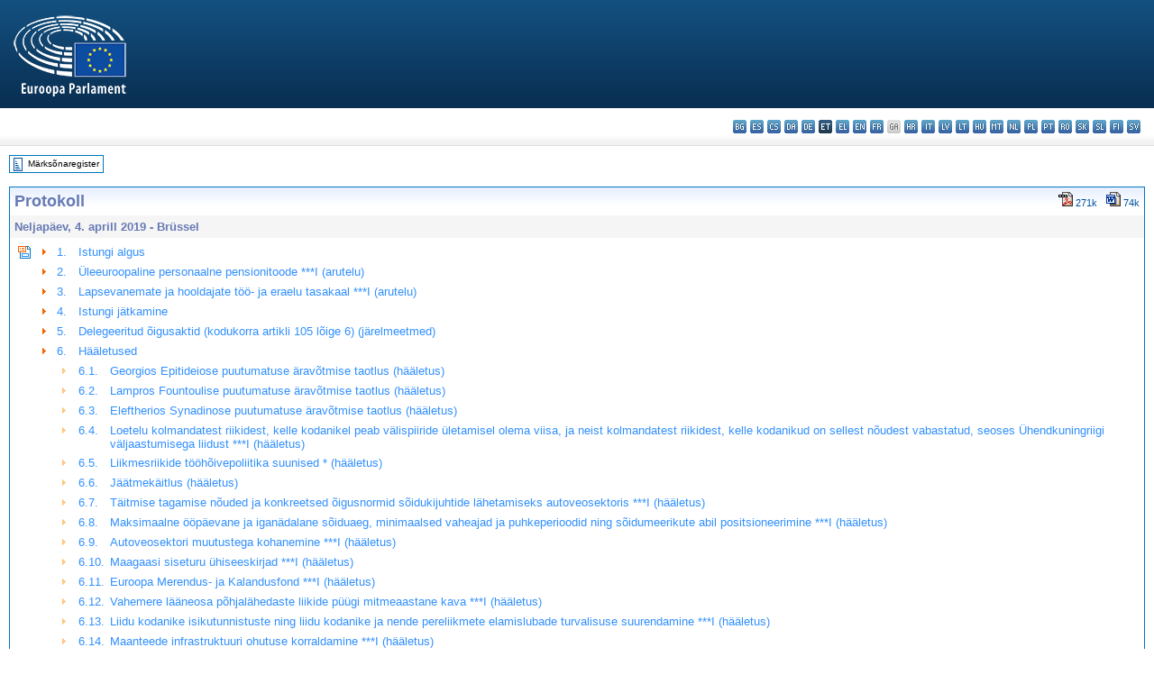

--- FILE ---
content_type: text/html; charset=UTF-8
request_url: https://www.europarl.europa.eu/doceo/document/PV-8-2019-04-04_ET.html
body_size: 1860
content:
<!DOCTYPE html>
<html lang="en">
<head>
    <meta charset="utf-8">
    <meta name="viewport" content="width=device-width, initial-scale=1">
    <title></title>
    <style>
        body {
            font-family: "Arial";
        }
    </style>
    <script type="text/javascript">
    window.awsWafCookieDomainList = [];
    window.gokuProps = {
"key":"AQIDAHjcYu/GjX+QlghicBgQ/7bFaQZ+m5FKCMDnO+vTbNg96AHqDSf7dyseAvxXfff+th73AAAAfjB8BgkqhkiG9w0BBwagbzBtAgEAMGgGCSqGSIb3DQEHATAeBglghkgBZQMEAS4wEQQMBbAhfC6rywEJSQLoAgEQgDvkSovwKw8drqzo35BraWInANBuiYC/Ydi42ZvWJEuM09r4GJbJcSPceJYTDcFO+WT1lARbyvQfSSoHfg==",
          "iv":"D549LAE8YgAABF6a",
          "context":"c03w65Y/CyFEA+v1HCD2xNrs6c5lEgM8xS0MfE5MQ1TNxvB+UvaGZjJKrplGjG/Zc/XliyYEHT2/xn9uQ+5o2gZYMsY55ec6pDsNZoxLe8T5EA68ZOb236qmscyTK7yGQTAd7b3qSCZlDdJf4yc+cfNyYbilUO7qlQdAYWjSC4CIg7wNN/FU9BCs1xpwGFMFZo2J/5VDMrchVBZEjHV3e4K5dJdnLBLK0dvTQ9kyGBWzUXdDQOIjB7gFqHV1JMrXuL3+7qSfHzZYxOrnTFgphPSJZGMRgT31qce5qLKg5475j30ZVv478kqqDQ9Fc0YBE5JY4hoLICz57v1NCJuNUFHI9w/gVinlW3O0hE7wu53Es/XzZfqvCmnWKk5Y3trAnk1y9/pwu78qaXtfrA=="
};
    </script>
    <script src="https://e3c1b12827d4.5ce583ec.us-east-2.token.awswaf.com/e3c1b12827d4/d7f65e927fcd/f9998b2f6105/challenge.js"></script>
</head>
<body>
    <div id="challenge-container"></div>
    <script type="text/javascript">
        AwsWafIntegration.saveReferrer();
        AwsWafIntegration.checkForceRefresh().then((forceRefresh) => {
            if (forceRefresh) {
                AwsWafIntegration.forceRefreshToken().then(() => {
                    window.location.reload(true);
                });
            } else {
                AwsWafIntegration.getToken().then(() => {
                    window.location.reload(true);
                });
            }
        });
    </script>
    <noscript>
        <h1>JavaScript is disabled</h1>
        In order to continue, we need to verify that you're not a robot.
        This requires JavaScript. Enable JavaScript and then reload the page.
    </noscript>
</body>
</html>

--- FILE ---
content_type: text/html;charset=UTF-8
request_url: https://www.europarl.europa.eu/doceo/document/PV-8-2019-04-04_ET.html
body_size: 26177
content:
<!DOCTYPE html PUBLIC "-//W3C//DTD XHTML 1.0 Transitional//EN" "http://www.w3.org/TR/xhtml1/DTD/xhtml1-transitional.dtd">
<html xmlns="http://www.w3.org/1999/xhtml" xml:lang="et" lang="et"><head><meta http-equiv="Content-Type" content="text/html; charset=UTF-8" /><meta http-equiv="Content-Language" content="et" />

<title>Protokoll - Neljapäev, 4. aprill 2019</title><meta name="title" content="Protokoll - Neljapäev, 4. aprill 2019" /><meta name="language" content="et" />

<meta name="robots" content="index, follow, noodp, noydir, notranslate" /><meta name="copyright" content="© Euroopa Liit, 2019 – allikas: Euroopa Parlament" /><meta name="available" content="04-04-2019" /><meta name="sipade-leg" content="8" /><meta name="sipade-type" content="PV" /><meta property="og:title" content="Protokoll - Neljapäev, 4. aprill 2019" /><meta property="og:image" content="https://www.europarl.europa.eu/website/common/img/icon/sharelogo_facebook.jpg" />

<link rel="canonical" href="https://www.europarl.europa.eu/doceo/document/PV-8-2019-04-04_ET.html" />

<link href="/doceo/data/css/style_common.css" rel="stylesheet" type="text/css" /><link href="/doceo/data/css/style_common_print.css" rel="stylesheet" type="text/css" /><link href="/doceo/data/css/style_sipade.css" rel="stylesheet" type="text/css" /><link href="/doceo/data/css/style_activities.css" rel="stylesheet" type="text/css" /><link href="/doceo/data/css/common_sides.css" type="text/css" rel="stylesheet" /><link href="/doceo/data/css/style_sipade_oj_sched.css" type="text/css" rel="stylesheet" />
<script src="/doceo/data/js/overlib.js" type="text/javascript"> </script>
<script src="/doceo/data/js/swap_images.js" type="text/javascript"> </script>
<script src="/doceo/data/js/sipade.js" type="text/javascript"> </script>
<script src="/doceo/data/js/jquery-1.4.4.js" type="text/javascript"> </script><script src="/doceo/data/js/selectPvVotSec.js" type="text/javascript"> </script>
<script src="/doceo/data/js/sipade-OJ-SYN.js" type="text/javascript"> </script><!--ATI analytics script--><script type="text/javascript" data-tracker-name="ATInternet" defer data-value="/website/webanalytics/ati-doceo.js" src="//www.europarl.europa.eu/website/privacy-policy/privacy-policy.js" ></script></head><body bgcolor="#FFFFFF"><div id="overDiv" style="position:absolute; visibility:hidden; z-index:1000;"> </div><a name="top"></a><table cellpadding="0" cellspacing="0" border="0" width="100%"><tr><td><div id="header_sides" class="new">
<a href="/portal/et"><img alt="Tagasi Europarli portaali" title="Tagasi Europarli portaali" src="/doceo/data/img/EP_logo_neg_ET.png" /></a><h3 class="ep_hidden">Choisissez la langue de votre document :</h3><ul class="language_select">
            <li><a title="bg - български" class="bg on" href="/doceo/document/PV-8-2019-04-04_BG.html">bg - български</a></li>
            <li><a title="es - español" class="es on" href="/doceo/document/PV-8-2019-04-04_ES.html">es - español</a></li>
            <li><a title="cs - čeština" class="cs on" href="/doceo/document/PV-8-2019-04-04_CS.html">cs - čeština</a></li>
            <li><a title="da - dansk" class="da on" href="/doceo/document/PV-8-2019-04-04_DA.html">da - dansk</a></li>
            <li><a title="de - Deutsch" class="de on" href="/doceo/document/PV-8-2019-04-04_DE.html">de - Deutsch</a></li>
            <li class="et selected" title="et - eesti keel">et - eesti keel</li>
            <li><a title="el - ελληνικά" class="el on" href="/doceo/document/PV-8-2019-04-04_EL.html">el - ελληνικά</a></li>
            <li><a title="en - English" class="en on" href="/doceo/document/PV-8-2019-04-04_EN.html">en - English</a></li>
            <li><a title="fr - français" class="fr on" href="/doceo/document/PV-8-2019-04-04_FR.html">fr - français</a></li>
            <li class="ga" title="ga - Gaeilge">ga - Gaeilge</li>
            <li><a title="hr - hrvatski" class="hr on" href="/doceo/document/PV-8-2019-04-04_HR.html">hr - hrvatski</a></li>
            <li><a title="it - italiano" class="it on" href="/doceo/document/PV-8-2019-04-04_IT.html">it - italiano</a></li>
            <li><a title="lv - latviešu valoda" class="lv on" href="/doceo/document/PV-8-2019-04-04_LV.html">lv - latviešu valoda</a></li>
            <li><a title="lt - lietuvių kalba" class="lt on" href="/doceo/document/PV-8-2019-04-04_LT.html">lt - lietuvių kalba</a></li>
            <li><a title="hu - magyar" class="hu on" href="/doceo/document/PV-8-2019-04-04_HU.html">hu - magyar</a></li>
            <li><a title="mt - Malti" class="mt on" href="/doceo/document/PV-8-2019-04-04_MT.html">mt - Malti</a></li>
            <li><a title="nl - Nederlands" class="nl on" href="/doceo/document/PV-8-2019-04-04_NL.html">nl - Nederlands</a></li>
            <li><a title="pl - polski" class="pl on" href="/doceo/document/PV-8-2019-04-04_PL.html">pl - polski</a></li>
            <li><a title="pt - português" class="pt on" href="/doceo/document/PV-8-2019-04-04_PT.html">pt - português</a></li>
            <li><a title="ro - română" class="ro on" href="/doceo/document/PV-8-2019-04-04_RO.html">ro - română</a></li>
            <li><a title="sk - slovenčina" class="sk on" href="/doceo/document/PV-8-2019-04-04_SK.html">sk - slovenčina</a></li>
            <li><a title="sl - slovenščina" class="sl on" href="/doceo/document/PV-8-2019-04-04_SL.html">sl - slovenščina</a></li>
            <li><a title="fi - suomi" class="fi on" href="/doceo/document/PV-8-2019-04-04_FI.html">fi - suomi</a></li>
            <li><a title="sv - svenska" class="sv on" href="/doceo/document/PV-8-2019-04-04_SV.html">sv - svenska</a></li>
        </ul></div></td></tr><tr><td style="padding:10px;"><table width="100%" border="0" cellspacing="0" cellpadding="0"><tr><td><table border="0" align="left" cellpadding="0" cellspacing="0"><tr><td><table border="0" cellspacing="0" cellpadding="0" class="buttondocwin"><tr><td><a href="/doceo/document/PV-8-2019-04-04-TOC_ET.html"><img src="/doceo/data/img/navi_index.gif" width="16" height="16" border="0" align="absmiddle" alt="" /></a></td><td valign="middle"> <a href="/doceo/document/PV-8-2019-04-04-TOC_ET.html" title="Märksõnaregister">Märksõnaregister</a> </td></tr></table></td><td><img src="/doceo/data/img/spacer.gif" width="10" height="8" alt="" /></td></tr><tr><td><img src="/doceo/data/img/spacer.gif" width="10" height="15" alt="" /></td></tr></table></td></tr></table>

<div xmlns:text="http://openoffice.org/2000/text" xmlns:xlink="http://www.w3.org/1999/xlink" xmlns:table="http://openoffice.org/2000/table" xmlns:fo="http://www.w3.org/1999/XSL/Format" xmlns:style="http://openoffice.org/2000/style" style="display:none" id="refhidden">PV-8-2019-04-04</div><div xmlns:text="http://openoffice.org/2000/text" xmlns:xlink="http://www.w3.org/1999/xlink" xmlns:table="http://openoffice.org/2000/table" xmlns:fo="http://www.w3.org/1999/XSL/Format" xmlns:style="http://openoffice.org/2000/style" style="display:none" id="lgNavhidden">ET</div><div xmlns:text="http://openoffice.org/2000/text" xmlns:xlink="http://www.w3.org/1999/xlink" xmlns:table="http://openoffice.org/2000/table" xmlns:fo="http://www.w3.org/1999/XSL/Format" xmlns:style="http://openoffice.org/2000/style" style="display:none" id="lgDochidden">ET</div><div xmlns:text="http://openoffice.org/2000/text" xmlns:xlink="http://www.w3.org/1999/xlink" xmlns:table="http://openoffice.org/2000/table" xmlns:fo="http://www.w3.org/1999/XSL/Format" xmlns:style="http://openoffice.org/2000/style" style="display:none" id="typeSourcehidden">iPlPv_Sit</div>
<table xmlns:text="http://openoffice.org/2000/text" xmlns:xlink="http://www.w3.org/1999/xlink" xmlns:table="http://openoffice.org/2000/table" xmlns:fo="http://www.w3.org/1999/XSL/Format" xmlns:style="http://openoffice.org/2000/style" width="100%" border="0" cellpadding="5" cellspacing="0" class="doc_box_header">
<tr><td align="left" valign="top" style="background-image:url(/doceo/data/img/gradient_blue.gif)" class="title_TA">Protokoll</td><td valign="top" align="right" style="background-image:url(/doceo/data/img/gradient_blue.gif)">
<table border="0" cellspacing="0" cellpadding="0"><tr><td><a href="/doceo/document/PV-8-2019-04-04_ET.pdf"><img src="/doceo/data/img/formats/icn_pdf.gif" border="0" align="bottom" alt="PDF" title="PDF" /></a><span class="doc_size"> 271k</span></td><td><img src="/doceo/data/img/spacer.gif" width="10" height="1" alt="" /></td><td><a href="/doceo/document/PV-8-2019-04-04_ET.docx"><img src="/doceo/data/img/formats/icn_word.gif" border="0" align="bottom" alt="WORD" title="WORD" /></a><span class="doc_size"> 74k</span></td></tr>
</table></td></tr>
<tr><td class="doc_title" align="left" valign="top" bgcolor="#F5F5F5">Neljapäev, 4. aprill 2019 - Brüssel</td><td class="doc_title" align="right" valign="top" bgcolor="#F5F5F5"></td></tr>
<tr><td colspan="2" align="left" valign="top">
<table width="100%" border="0" cellspacing="0" cellpadding="3" class="list_summary">
<tr><td width="16" valign="top"><img src="/doceo/data/img/top_doc.gif" width="16" height="16" alt="" /></td><td width="16" align="left" valign="top"><img src="/doceo/data/img/arrow_orange.gif" width="16" height="16" alt="" /></td><td width="16" align="left" valign="top">1.</td><td colspan="2"><a href="#pvitem1">Istungi algus</a></td></tr>
<tr><td width="16" valign="top"> </td><td width="16" align="left" valign="top"><img src="/doceo/data/img/arrow_orange.gif" width="16" height="16" alt="" /></td><td width="16" align="left" valign="top">2.</td><td colspan="2"><a href="#pvitem2">Üleeuroopaline personaalne pensionitoode ***I (arutelu)</a></td></tr>
<tr><td width="16" valign="top"> </td><td width="16" align="left" valign="top"><img src="/doceo/data/img/arrow_orange.gif" width="16" height="16" alt="" /></td><td width="16" align="left" valign="top">3.</td><td colspan="2"><a href="#pvitem3">Lapsevanemate ja hooldajate töö- ja eraelu tasakaal ***I (arutelu)</a></td></tr>
<tr><td width="16" valign="top"> </td><td width="16" align="left" valign="top"><img src="/doceo/data/img/arrow_orange.gif" width="16" height="16" alt="" /></td><td width="16" align="left" valign="top">4.</td><td colspan="2"><a href="#pvitem4">Istungi jätkamine</a></td></tr>
<tr><td width="16" valign="top"> </td><td width="16" align="left" valign="top"><img src="/doceo/data/img/arrow_orange.gif" width="16" height="16" alt="" /></td><td width="16" align="left" valign="top">5.</td><td colspan="2"><a href="#pvitem5">Delegeeritud õigusaktid (kodukorra artikli 105 lõige 6) (järelmeetmed)</a></td></tr>
<tr><td width="16" valign="top"> </td><td width="16" align="left" valign="top"><img src="/doceo/data/img/arrow_orange.gif" width="16" height="16" alt="" /></td><td width="16" align="left" valign="top">6.</td><td colspan="2"><a href="#pvitem6">Hääletused</a></td></tr>
<tr><td width="16" valign="top"> </td><td width="16" align="left" valign="top"> </td><td width="16" align="left" valign="top"><img src="/doceo/data/img/arrow_orange_small.gif" width="16" height="16" alt="" /></td><td width="100%" align="left" colspan="2"><table width="100%" border="0" cellpadding="0" cellspacing="0"><tr><td valign="top" width="35">6.1.</td><td align="left"><a href="#pvitem7">Georgios Epitideiose puutumatuse äravõtmise taotlus (hääletus) </a></td></tr></table></td></tr>
<tr><td width="16" valign="top"> </td><td width="16" align="left" valign="top"> </td><td width="16" align="left" valign="top"><img src="/doceo/data/img/arrow_orange_small.gif" width="16" height="16" alt="" /></td><td width="100%" align="left" colspan="2"><table width="100%" border="0" cellpadding="0" cellspacing="0"><tr><td valign="top" width="35">6.2.</td><td align="left"><a href="#pvitem8">Lampros Fountoulise puutumatuse äravõtmise taotlus (hääletus) </a></td></tr></table></td></tr>
<tr><td width="16" valign="top"> </td><td width="16" align="left" valign="top"> </td><td width="16" align="left" valign="top"><img src="/doceo/data/img/arrow_orange_small.gif" width="16" height="16" alt="" /></td><td width="100%" align="left" colspan="2"><table width="100%" border="0" cellpadding="0" cellspacing="0"><tr><td valign="top" width="35">6.3.</td><td align="left"><a href="#pvitem9">Eleftherios Synadinose puutumatuse äravõtmise taotlus (hääletus) </a></td></tr></table></td></tr>
<tr><td width="16" valign="top"> </td><td width="16" align="left" valign="top"> </td><td width="16" align="left" valign="top"><img src="/doceo/data/img/arrow_orange_small.gif" width="16" height="16" alt="" /></td><td width="100%" align="left" colspan="2"><table width="100%" border="0" cellpadding="0" cellspacing="0"><tr><td valign="top" width="35">6.4.</td><td align="left"><a href="#pvitem10">Loetelu kolmandatest riikidest, kelle kodanikel peab välispiiride ületamisel olema viisa, ja neist kolmandatest riikidest, kelle kodanikud on sellest nõudest vabastatud, seoses Ühendkuningriigi väljaastumisega liidust ***I (hääletus) </a></td></tr></table></td></tr>
<tr><td width="16" valign="top"> </td><td width="16" align="left" valign="top"> </td><td width="16" align="left" valign="top"><img src="/doceo/data/img/arrow_orange_small.gif" width="16" height="16" alt="" /></td><td width="100%" align="left" colspan="2"><table width="100%" border="0" cellpadding="0" cellspacing="0"><tr><td valign="top" width="35">6.5.</td><td align="left"><a href="#pvitem11">Liikmesriikide tööhõivepoliitika suunised * (hääletus) </a></td></tr></table></td></tr>
<tr><td width="16" valign="top"> </td><td width="16" align="left" valign="top"> </td><td width="16" align="left" valign="top"><img src="/doceo/data/img/arrow_orange_small.gif" width="16" height="16" alt="" /></td><td width="100%" align="left" colspan="2"><table width="100%" border="0" cellpadding="0" cellspacing="0"><tr><td valign="top" width="35">6.6.</td><td align="left"><a href="#pvitem12">Jäätmekäitlus (hääletus)</a></td></tr></table></td></tr>
<tr><td width="16" valign="top"> </td><td width="16" align="left" valign="top"> </td><td width="16" align="left" valign="top"><img src="/doceo/data/img/arrow_orange_small.gif" width="16" height="16" alt="" /></td><td width="100%" align="left" colspan="2"><table width="100%" border="0" cellpadding="0" cellspacing="0"><tr><td valign="top" width="35">6.7.</td><td align="left"><a href="#pvitem13">Täitmise tagamise nõuded ja konkreetsed õigusnormid sõidukijuhtide lähetamiseks autoveosektoris ***I (hääletus) </a></td></tr></table></td></tr>
<tr><td width="16" valign="top"> </td><td width="16" align="left" valign="top"> </td><td width="16" align="left" valign="top"><img src="/doceo/data/img/arrow_orange_small.gif" width="16" height="16" alt="" /></td><td width="100%" align="left" colspan="2"><table width="100%" border="0" cellpadding="0" cellspacing="0"><tr><td valign="top" width="35">6.8.</td><td align="left"><a href="#pvitem14">Maksimaalne ööpäevane ja iganädalane sõiduaeg, minimaalsed vaheajad ja puhkeperioodid ning sõidumeerikute abil positsioneerimine ***I (hääletus) </a></td></tr></table></td></tr>
<tr><td width="16" valign="top"> </td><td width="16" align="left" valign="top"> </td><td width="16" align="left" valign="top"><img src="/doceo/data/img/arrow_orange_small.gif" width="16" height="16" alt="" /></td><td width="100%" align="left" colspan="2"><table width="100%" border="0" cellpadding="0" cellspacing="0"><tr><td valign="top" width="35">6.9.</td><td align="left"><a href="#pvitem15">Autoveosektori muutustega kohanemine ***I (hääletus) </a></td></tr></table></td></tr>
<tr><td width="16" valign="top"> </td><td width="16" align="left" valign="top"> </td><td width="16" align="left" valign="top"><img src="/doceo/data/img/arrow_orange_small.gif" width="16" height="16" alt="" /></td><td width="100%" align="left" colspan="2"><table width="100%" border="0" cellpadding="0" cellspacing="0"><tr><td valign="top" width="35">6.10.</td><td align="left"><a href="#pvitem16">Maagaasi siseturu ühiseeskirjad ***I (hääletus) </a></td></tr></table></td></tr>
<tr><td width="16" valign="top"> </td><td width="16" align="left" valign="top"> </td><td width="16" align="left" valign="top"><img src="/doceo/data/img/arrow_orange_small.gif" width="16" height="16" alt="" /></td><td width="100%" align="left" colspan="2"><table width="100%" border="0" cellpadding="0" cellspacing="0"><tr><td valign="top" width="35">6.11.</td><td align="left"><a href="#pvitem17">Euroopa Merendus- ja Kalandusfond ***I (hääletus) </a></td></tr></table></td></tr>
<tr><td width="16" valign="top"> </td><td width="16" align="left" valign="top"> </td><td width="16" align="left" valign="top"><img src="/doceo/data/img/arrow_orange_small.gif" width="16" height="16" alt="" /></td><td width="100%" align="left" colspan="2"><table width="100%" border="0" cellpadding="0" cellspacing="0"><tr><td valign="top" width="35">6.12.</td><td align="left"><a href="#pvitem18">Vahemere lääneosa põhjalähedaste liikide püügi mitmeaastane kava ***I (hääletus) </a></td></tr></table></td></tr>
<tr><td width="16" valign="top"> </td><td width="16" align="left" valign="top"> </td><td width="16" align="left" valign="top"><img src="/doceo/data/img/arrow_orange_small.gif" width="16" height="16" alt="" /></td><td width="100%" align="left" colspan="2"><table width="100%" border="0" cellpadding="0" cellspacing="0"><tr><td valign="top" width="35">6.13.</td><td align="left"><a href="#pvitem19">Liidu kodanike isikutunnistuste ning liidu kodanike ja nende pereliikmete elamislubade turvalisuse suurendamine ***I (hääletus) </a></td></tr></table></td></tr>
<tr><td width="16" valign="top"> </td><td width="16" align="left" valign="top"> </td><td width="16" align="left" valign="top"><img src="/doceo/data/img/arrow_orange_small.gif" width="16" height="16" alt="" /></td><td width="100%" align="left" colspan="2"><table width="100%" border="0" cellpadding="0" cellspacing="0"><tr><td valign="top" width="35">6.14.</td><td align="left"><a href="#pvitem20">Maanteede infrastruktuuri ohutuse korraldamine ***I (hääletus) </a></td></tr></table></td></tr>
<tr><td width="16" valign="top"> </td><td width="16" align="left" valign="top"> </td><td width="16" align="left" valign="top"><img src="/doceo/data/img/arrow_orange_small.gif" width="16" height="16" alt="" /></td><td width="100%" align="left" colspan="2"><table width="100%" border="0" cellpadding="0" cellspacing="0"><tr><td valign="top" width="35">6.15.</td><td align="left"><a href="#pvitem21">Üleeuroopaline personaalne pensionitoode ***I (hääletus) </a></td></tr></table></td></tr>
<tr><td width="16" valign="top"> </td><td width="16" align="left" valign="top"> </td><td width="16" align="left" valign="top"><img src="/doceo/data/img/arrow_orange_small.gif" width="16" height="16" alt="" /></td><td width="100%" align="left" colspan="2"><table width="100%" border="0" cellpadding="0" cellspacing="0"><tr><td valign="top" width="35">6.16.</td><td align="left"><a href="#pvitem22">Lapsevanemate ja hooldajate töö- ja eraelu tasakaal ***I (hääletus) </a></td></tr></table></td></tr>
<tr><td width="16" valign="top"> </td><td width="16" align="left" valign="top"> </td><td width="16" align="left" valign="top"><img src="/doceo/data/img/arrow_orange_small.gif" width="16" height="16" alt="" /></td><td width="100%" align="left" colspan="2"><table width="100%" border="0" cellpadding="0" cellspacing="0"><tr><td valign="top" width="35">6.17.</td><td align="left"><a href="#pvitem23">Liidu eelarve kaitsmine, juhul kui liikmesriikides esineb üldistunud puudusi õigusriigi toimimises ***I (hääletus) </a></td></tr></table></td></tr>
<tr><td width="16" valign="top"> </td><td width="16" align="left" valign="top"> </td><td width="16" align="left" valign="top"><img src="/doceo/data/img/arrow_orange_small.gif" width="16" height="16" alt="" /></td><td width="100%" align="left" colspan="2"><table width="100%" border="0" cellpadding="0" cellspacing="0"><tr><td valign="top" width="35">6.18.</td><td align="left"><a href="#pvitem24">Euroopa Sotsiaalfond+ (ESF+) ***I (hääletus) </a></td></tr></table></td></tr>
<tr><td width="16" valign="top"> </td><td width="16" align="left" valign="top"> </td><td width="16" align="left" valign="top"><img src="/doceo/data/img/arrow_orange_small.gif" width="16" height="16" alt="" /></td><td width="100%" align="left" colspan="2"><table width="100%" border="0" cellpadding="0" cellspacing="0"><tr><td valign="top" width="35">6.19.</td><td align="left"><a href="#pvitem25">Aktsiisikauba liikumise ja jälgimise arvutistamine ***I (hääletus) </a></td></tr></table></td></tr>
<tr><td width="16" valign="top"> </td><td width="16" align="left" valign="top"> </td><td width="16" align="left" valign="top"><img src="/doceo/data/img/arrow_orange_small.gif" width="16" height="16" alt="" /></td><td width="100%" align="left" colspan="2"><table width="100%" border="0" cellpadding="0" cellspacing="0"><tr><td valign="top" width="35">6.20.</td><td align="left"><a href="#pvitem26">Avaliku sektori valduses oleva teabe taaskasutamine ***I (hääletus) </a></td></tr></table></td></tr>
<tr><td width="16" valign="top"> </td><td width="16" align="left" valign="top"> </td><td width="16" align="left" valign="top"><img src="/doceo/data/img/arrow_orange_small.gif" width="16" height="16" alt="" /></td><td width="100%" align="left" colspan="2"><table width="100%" border="0" cellpadding="0" cellspacing="0"><tr><td valign="top" width="35">6.21.</td><td align="left"><a href="#pvitem27">Vahemere mõõkkala varude taastamise mitmeaastane kava ***I (hääletus) </a></td></tr></table></td></tr>
<tr><td width="16" valign="top"> </td><td width="16" align="left" valign="top"> </td><td width="16" align="left" valign="top"><img src="/doceo/data/img/arrow_orange_small.gif" width="16" height="16" alt="" /></td><td width="100%" align="left" colspan="2"><table width="100%" border="0" cellpadding="0" cellspacing="0"><tr><td valign="top" width="35">6.22.</td><td align="left"><a href="#pvitem28">Meremeeste väljaõppe miinimumtase ***I (hääletus) </a></td></tr></table></td></tr>
<tr><td width="16" valign="top"> </td><td width="16" align="left" valign="top"> </td><td width="16" align="left" valign="top"><img src="/doceo/data/img/arrow_orange_small.gif" width="16" height="16" alt="" /></td><td width="100%" align="left" colspan="2"><table width="100%" border="0" cellpadding="0" cellspacing="0"><tr><td valign="top" width="35">6.23.</td><td align="left"><a href="#pvitem29">Iga-aastaste eelmaksete korrigeerimine aastateks 2021–2023 ***I (hääletus) </a></td></tr></table></td></tr>
<tr><td width="16" valign="top"> </td><td width="16" align="left" valign="top"> </td><td width="16" align="left" valign="top"><img src="/doceo/data/img/arrow_orange_small.gif" width="16" height="16" alt="" /></td><td width="100%" align="left" colspan="2"><table width="100%" border="0" cellpadding="0" cellspacing="0"><tr><td valign="top" width="35">6.24.</td><td align="left"><a href="#pvitem30">Piirikontrolli ajutine taaskehtestamine sisepiiridel ***I (hääletus) </a></td></tr></table></td></tr>
<tr><td width="16" valign="top"> </td><td width="16" align="left" valign="top"> </td><td width="16" align="left" valign="top"><img src="/doceo/data/img/arrow_orange_small.gif" width="16" height="16" alt="" /></td><td width="100%" align="left" colspan="2"><table width="100%" border="0" cellpadding="0" cellspacing="0"><tr><td valign="top" width="35">6.25.</td><td align="left"><a href="#pvitem31">Arvamuse palumine Euroopa Kohtult ELi ühinemise kohta naistevastase vägivalla ja perevägivalla ennetamise ja tõkestamise konventsiooniga (hääletus)</a></td></tr></table></td></tr>
<tr><td width="16" valign="top"> </td><td width="16" align="left" valign="top"> </td><td width="16" align="left" valign="top"><img src="/doceo/data/img/arrow_orange_small.gif" width="16" height="16" alt="" /></td><td width="100%" align="left" colspan="2"><table width="100%" border="0" cellpadding="0" cellspacing="0"><tr><td valign="top" width="35">6.26.</td><td align="left"><a href="#pvitem32">Pensionitoodete, sealhulgas üleeuroopalise personaalse pensionitoote käsitamine maksustamisel (hääletus)</a></td></tr></table></td></tr>
<tr><td width="16" valign="top"> </td><td width="16" align="left" valign="top"><img src="/doceo/data/img/arrow_orange.gif" width="16" height="16" alt="" /></td><td width="16" align="left" valign="top">7.</td><td colspan="2"><a href="#pvitem33">Selgitused hääletuse kohta</a></td></tr>
<tr><td width="16" valign="top"> </td><td width="16" align="left" valign="top"><img src="/doceo/data/img/arrow_orange.gif" width="16" height="16" alt="" /></td><td width="16" align="left" valign="top">8.</td><td colspan="2"><a href="#pvitem34">Hääletuse parandused ja hääletuskavatsused</a></td></tr>
<tr><td width="16" valign="top"> </td><td width="16" align="left" valign="top"><img src="/doceo/data/img/arrow_orange.gif" width="16" height="16" alt="" /></td><td width="16" align="left" valign="top">9.</td><td colspan="2"><a href="#pvitem35">Teatavaid dokumente puudutavad otsused</a></td></tr>
<tr><td width="16" valign="top"> </td><td width="16" align="left" valign="top"><img src="/doceo/data/img/arrow_orange.gif" width="16" height="16" alt="" /></td><td width="16" align="left" valign="top">10.</td><td colspan="2"><a href="#pvitem36">Esitatud dokumendid</a></td></tr>
<tr><td width="16" valign="top"> </td><td width="16" align="left" valign="top"><img src="/doceo/data/img/arrow_orange.gif" width="16" height="16" alt="" /></td><td width="16" align="left" valign="top">11.</td><td colspan="2"><a href="#pvitem37">Osaistungjärgu istungite protokollide kinnitamine ja vastuvõetud tekstide edastamine</a></td></tr>
<tr><td width="16" valign="top"> </td><td width="16" align="left" valign="top"><img src="/doceo/data/img/arrow_orange.gif" width="16" height="16" alt="" /></td><td width="16" align="left" valign="top">12.</td><td colspan="2"><a href="#pvitem38">Järgmiste istungite ajakava</a></td></tr>
<tr><td width="16" valign="top"> </td><td width="16" align="left" valign="top"><img src="/doceo/data/img/arrow_orange.gif" width="16" height="16" alt="" /></td><td width="16" align="left" valign="top">13.</td><td colspan="2"><a href="#pvitem39">Istungi lõpp</a></td></tr>
<tr><td width="16" valign="top"> </td><td width="16" align="left" valign="top"><img src="/doceo/data/img/arrow_orange.gif" width="16" height="16" alt="" /></td><td width="16" align="left" valign="top">14.</td><td colspan="2"><a href="#pvitem40">Istungjärgu vaheaeg</a></td></tr>
<tr><td width="16" valign="top"> </td><td width="16" align="left" valign="top"><img src="/doceo/data/img/arrow_orange.gif" width="16" height="16" alt="" /></td><td colspan="3"><a href="#pvitem41">KOHALOLIJATE NIMEKIRI</a></td></tr></table></td></tr></table><br xmlns:text="http://openoffice.org/2000/text" xmlns:xlink="http://www.w3.org/1999/xlink" xmlns:table="http://openoffice.org/2000/table" xmlns:fo="http://www.w3.org/1999/XSL/Format" xmlns:style="http://openoffice.org/2000/style" /><br xmlns:text="http://openoffice.org/2000/text" xmlns:xlink="http://www.w3.org/1999/xlink" xmlns:table="http://openoffice.org/2000/table" xmlns:fo="http://www.w3.org/1999/XSL/Format" xmlns:style="http://openoffice.org/2000/style" /><a xmlns:text="http://openoffice.org/2000/text" xmlns:xlink="http://www.w3.org/1999/xlink" xmlns:table="http://openoffice.org/2000/table" xmlns:fo="http://www.w3.org/1999/XSL/Format" xmlns:style="http://openoffice.org/2000/style" name="pvitem1"></a>

<table xmlns:text="http://openoffice.org/2000/text" xmlns:xlink="http://www.w3.org/1999/xlink" xmlns:table="http://openoffice.org/2000/table" xmlns:fo="http://www.w3.org/1999/XSL/Format" xmlns:style="http://openoffice.org/2000/style" width="100%" border="0" cellpadding="0" cellspacing="0" class="doc_box_header" style="padding-bottom:5px"><tr valign="top"><td>
<p class="contents" style="margin-left:5px;margin-right:5px;text-align:center;"><span class="bold">ISTUNGI JUHATAJA: Evelyne GEBHARDT<br />asepresident</span></p>
<table width="100%" border="0" cellpadding="5" cellspacing="0">
<tr valign="top" style="padding-bottom:0px;padding-left:5px;padding-right:5px;padding-top:5px"><td align="left" style="background-image:url(/doceo/data/img/gradient_blue.gif)" class="doc_title"><img src="/doceo/data/img/arrow_title_doc.gif" width="8" height="14" border="0" align="absmiddle" alt="" /> 1. Istungi algus</td><td align="right" style="background-image:url(/doceo/data/img/gradient_blue.gif)"><table width="50" border="0" cellpadding="3" cellspacing="0"><tr><td align="center"><a href="#top"><img src="/doceo/data/img/top_doc.gif" width="16" height="16" border="0" alt="" /></a></td><td align="center"><a href="#pvitem2"><img src="/doceo/data/img/sort_down.gif" width="15" height="10" border="0" alt="" /></a></td><td align="center"><img src="/doceo/data/img/spacer.gif" width="15" height="10" border="0" alt="" /></td></tr></table></td></tr></table>
<p class="contents" style="margin-left:5px;margin-right:5px;">Istung algas kell 8.30.</p></td></tr></table><br xmlns:text="http://openoffice.org/2000/text" xmlns:xlink="http://www.w3.org/1999/xlink" xmlns:table="http://openoffice.org/2000/table" xmlns:fo="http://www.w3.org/1999/XSL/Format" xmlns:style="http://openoffice.org/2000/style" /><a xmlns:text="http://openoffice.org/2000/text" xmlns:xlink="http://www.w3.org/1999/xlink" xmlns:table="http://openoffice.org/2000/table" xmlns:fo="http://www.w3.org/1999/XSL/Format" xmlns:style="http://openoffice.org/2000/style" name="pvitem2"></a>

<table xmlns:text="http://openoffice.org/2000/text" xmlns:xlink="http://www.w3.org/1999/xlink" xmlns:table="http://openoffice.org/2000/table" xmlns:fo="http://www.w3.org/1999/XSL/Format" xmlns:style="http://openoffice.org/2000/style" width="100%" border="0" cellpadding="0" cellspacing="0" class="doc_box_header" style="padding-bottom:5px"><tr valign="top"><td>
<table width="100%" border="0" cellpadding="5" cellspacing="0">
<tr valign="top" style="padding-bottom:0px;padding-left:5px;padding-right:5px;padding-top:5px"><td align="left" style="background-image:url(/doceo/data/img/gradient_blue.gif)" class="doc_title"><img src="/doceo/data/img/arrow_title_doc.gif" width="8" height="14" border="0" align="absmiddle" alt="" /> 2. Üleeuroopaline personaalne pensionitoode ***I <span style="font-weight:normal;">(arutelu)</span></td><td align="right" style="background-image:url(/doceo/data/img/gradient_blue.gif)"><table width="50" border="0" cellpadding="3" cellspacing="0"><tr><td align="center"><a href="#top"><img src="/doceo/data/img/top_doc.gif" width="16" height="16" border="0" alt="" /></a></td><td align="center"><a href="#pvitem3"><img src="/doceo/data/img/sort_down.gif" width="15" height="10" border="0" alt="" /></a></td><td align="center"><a href="#pvitem1"><img src="/doceo/data/img/sort_up.gif" width="15" height="10" border="0" alt="" /></a></td></tr></table></td></tr></table>
<p class="contents" style="margin-left:5px;margin-right:5px;">Raport ettepaneku kohta võtta vastu Euroopa Parlamendi ja nõukogu määrus üleeuroopalise personaalse pensionitoote kohta [<a href="https://eur-lex.europa.eu/smartapi/cgi/sga_doc?smartapi!celexplus!prod!DocNumber&amp;lg=ET&amp;type_doc=COMfinal&amp;an_doc=2017&amp;nu_doc=0343">COM(2017)0343</a> - C8-0219/2017 - <a href="https://oeil.secure.europarl.europa.eu/oeil/popups/ficheprocedure.do?lang=en&amp;reference=2017/0143(COD)">2017/0143(COD)</a>] - Majandus- ja rahanduskomisjon. Raportöör: Sophia in 't Veld (<a href="/doceo/document/A-8-2018-0278_ET.html">A8-0278/2018</a>)</p>
<p class="contents" style="margin-left:5px;margin-right:5px;">Sophia in 't Veld tutvustas raportit.</p>
<p class="contents" style="margin-left:5px;margin-right:5px;">Sõna võttis Jyrki Katainen (komisjoni asepresident).</p>
<p class="contents" style="margin-left:5px;margin-right:5px;">Sõna võtsid Heinz K. Becker (EMPL-komisjoni arvamuse koostaja), Birgit Collin-Langen (IMCO-komisjoni arvamuse koostaja), Brian Hayes fraktsiooni PPE nimel, kes vastas ühtlasi küsimusele, mille sinist kaarti tõstes esitas Sven Giegold, Liisa Jaakonsaari fraktsiooni S&amp;D nimel, Bernd Lucke fraktsiooni ECR nimel, Enrique Calvet Chambon fraktsiooni ALDE nimel, Martin Schirdewan fraktsiooni GUE/NGL nimel, Bas Eickhout fraktsiooni Verts/ALE nimel, Auke Zijlstra fraktsiooni ENF nimel, Sotirios Zarianopoulos (fraktsioonilise kuuluvuseta), Jiří Pospíšil, Maria Arena, Jasenko Selimovic, Paloma López Bermejo, Sven Giegold, kes vastas ühtlasi küsimusele, mille sinist kaarti tõstes esitas Maria Arena, Eleftherios Synadinos, Brando Benifei, Caroline Nagtegaal, Miguel Urbán Crespo, Ana Miranda ja Paul Tang</p>
<p class="contents" style="margin-left:5px;margin-right:5px;">Eelneva registreerimiseta võtsid sõna António Marinho e Pinto, Kostadinka Kuneva ja Maria Lidia Senra Rodríguez.</p>
<p class="contents" style="margin-left:5px;margin-right:5px;">Sõna võtsid Jyrki Katainen ja Sophia in 't Veld.</p>
<p class="contents" style="margin-left:5px;margin-right:5px;">Arutelu lõpetati.</p>
<p class="contents" style="margin-left:5px;margin-right:5px;">Hääletus: <span style="font-style:italic;"><a href="/doceo/document/PV-8-2019-04-04-ITM-006-15_ET.html">4.4.2019 protokollipunkt 6.15</a></span>.</p></td></tr></table><br xmlns:text="http://openoffice.org/2000/text" xmlns:xlink="http://www.w3.org/1999/xlink" xmlns:table="http://openoffice.org/2000/table" xmlns:fo="http://www.w3.org/1999/XSL/Format" xmlns:style="http://openoffice.org/2000/style" /><a xmlns:text="http://openoffice.org/2000/text" xmlns:xlink="http://www.w3.org/1999/xlink" xmlns:table="http://openoffice.org/2000/table" xmlns:fo="http://www.w3.org/1999/XSL/Format" xmlns:style="http://openoffice.org/2000/style" name="pvitem3"></a>

<table xmlns:text="http://openoffice.org/2000/text" xmlns:xlink="http://www.w3.org/1999/xlink" xmlns:table="http://openoffice.org/2000/table" xmlns:fo="http://www.w3.org/1999/XSL/Format" xmlns:style="http://openoffice.org/2000/style" width="100%" border="0" cellpadding="0" cellspacing="0" class="doc_box_header" style="padding-bottom:5px"><tr valign="top"><td>
<table width="100%" border="0" cellpadding="5" cellspacing="0">
<tr valign="top" style="padding-bottom:0px;padding-left:5px;padding-right:5px;padding-top:5px"><td align="left" style="background-image:url(/doceo/data/img/gradient_blue.gif)" class="doc_title"><img src="/doceo/data/img/arrow_title_doc.gif" width="8" height="14" border="0" align="absmiddle" alt="" /> 3. Lapsevanemate ja hooldajate töö- ja eraelu tasakaal ***I <span style="font-weight:normal;">(arutelu)</span></td><td align="right" style="background-image:url(/doceo/data/img/gradient_blue.gif)"><table width="50" border="0" cellpadding="3" cellspacing="0"><tr><td align="center"><a href="#top"><img src="/doceo/data/img/top_doc.gif" width="16" height="16" border="0" alt="" /></a></td><td align="center"><a href="#pvitem4"><img src="/doceo/data/img/sort_down.gif" width="15" height="10" border="0" alt="" /></a></td><td align="center"><a href="#pvitem2"><img src="/doceo/data/img/sort_up.gif" width="15" height="10" border="0" alt="" /></a></td></tr></table></td></tr></table>
<p class="contents" style="margin-left:5px;margin-right:5px;">Raport ettepaneku kohta võtta vastu Euroopa Parlamendi ja nõukogu direktiiv, milles käsitletakse lapsevanemate ja hooldajate töö- ja eraelu tasakaalustamist ning millega tunnistatakse kehtetuks nõukogu direktiiv 2010/18/EL [<a href="https://eur-lex.europa.eu/smartapi/cgi/sga_doc?smartapi!celexplus!prod!DocNumber&amp;lg=ET&amp;type_doc=COMfinal&amp;an_doc=2017&amp;nu_doc=0253">COM(2017)0253</a> - C8-0137/2017 - <a href="https://oeil.secure.europarl.europa.eu/oeil/popups/ficheprocedure.do?lang=en&amp;reference=2017/0085(COD)">2017/0085(COD)</a>] - Tööhõive- ja sotsiaalkomisjon. Raportöör: David Casa (<a href="/doceo/document/A-8-2018-0270_ET.html">A8-0270/2018</a>)</p>
<p class="contents" style="margin-left:5px;margin-right:5px;">David Casa tutvustas raportit.</p>
<p class="contents" style="margin-left:5px;margin-right:5px;">Sõna võttis Agnieszka Kozłowska-Rajewicz (FEMM-komisjoni arvamuse koostaja).</p>
<p class="contents" style="margin-left:5px;margin-right:5px;">Sõna võttis Marianne Thyssen (komisjoni liige).</p>
<p class="contents" style="margin-left:5px;margin-right:5px;">Sõna võtsid Elisabeth Morin-Chartier fraktsiooni PPE nimel, Maria Arena fraktsiooni S&amp;D nimel, Jana Žitňanská fraktsiooni ECR nimel, Renate Weber fraktsiooni ALDE nimel, Tania González Peñas fraktsiooni GUE/NGL nimel, Ernest Urtasun fraktsiooni Verts/ALE nimel, Tiziana Beghin fraktsiooni EFDD nimel, Joëlle Mélin fraktsiooni ENF nimel, Lampros Fountoulis (fraktsioonilise kuuluvuseta), Sofia Ribeiro, Vilija Blinkevičiūtė, Czesław Hoc ja Enrique Calvet Chambon.</p>
<p class="contents" style="margin-left:5px;margin-right:5px;text-align:center;"><span class="bold">ISTUNGI JUHATAJA: David Maria SASSOLI<br />asepresident</span></p>
<p class="contents" style="margin-left:5px;margin-right:5px;">Sõna võtsid Kostadinka Kuneva, Miroslavs Mitrofanovs, Angelo Ciocca, Michaela Šojdrová, Agnes Jongerius, Anders Primdahl Vistisen, João Pimenta Lopes, Terry Reintke, Anne Sander, Marita Ulvskog, Helga Stevens, Barbara Matera, Elena Gentile, Jadwiga Wiśniewska, Michael Detjen ja Siôn Simon.</p>
<p class="contents" style="margin-left:5px;margin-right:5px;">Eelneva registreerimiseta võtsid sõna Caterina Chinnici, Jordi Solé, Ana Miranda ja Nicola Caputo.</p>
<p class="contents" style="margin-left:5px;margin-right:5px;">Sõna võtsid Marianne Thyssen ja David Casa.</p>
<p class="contents" style="margin-left:5px;margin-right:5px;">Arutelu lõpetati.</p>
<p class="contents" style="margin-left:5px;margin-right:5px;">Hääletus: <span style="font-style:italic;"><a href="/doceo/document/PV-8-2019-04-04-ITM-006-16_ET.html">4.4.2019 protokollipunkt 6.16</a></span>.</p>
<p class="contents" style="margin-left:5px;margin-right:5px;text-align:center;font-style:italic;">(Istung katkestati hääletamise eel kell 10.34.)</p></td></tr></table><br xmlns:text="http://openoffice.org/2000/text" xmlns:xlink="http://www.w3.org/1999/xlink" xmlns:table="http://openoffice.org/2000/table" xmlns:fo="http://www.w3.org/1999/XSL/Format" xmlns:style="http://openoffice.org/2000/style" /><a xmlns:text="http://openoffice.org/2000/text" xmlns:xlink="http://www.w3.org/1999/xlink" xmlns:table="http://openoffice.org/2000/table" xmlns:fo="http://www.w3.org/1999/XSL/Format" xmlns:style="http://openoffice.org/2000/style" name="pvitem4"></a>

<table xmlns:text="http://openoffice.org/2000/text" xmlns:xlink="http://www.w3.org/1999/xlink" xmlns:table="http://openoffice.org/2000/table" xmlns:fo="http://www.w3.org/1999/XSL/Format" xmlns:style="http://openoffice.org/2000/style" width="100%" border="0" cellpadding="0" cellspacing="0" class="doc_box_header" style="padding-bottom:5px"><tr valign="top"><td>
<p class="contents" style="margin-left:5px;margin-right:5px;text-align:center;"><span class="bold">ISTUNGI JUHATAJA: Rainer WIELAND<br />asepresident</span></p>
<table width="100%" border="0" cellpadding="5" cellspacing="0">
<tr valign="top" style="padding-bottom:0px;padding-left:5px;padding-right:5px;padding-top:5px"><td align="left" style="background-image:url(/doceo/data/img/gradient_blue.gif)" class="doc_title"><img src="/doceo/data/img/arrow_title_doc.gif" width="8" height="14" border="0" align="absmiddle" alt="" /> 4. Istungi jätkamine</td><td align="right" style="background-image:url(/doceo/data/img/gradient_blue.gif)"><table width="50" border="0" cellpadding="3" cellspacing="0"><tr><td align="center"><a href="#top"><img src="/doceo/data/img/top_doc.gif" width="16" height="16" border="0" alt="" /></a></td><td align="center"><a href="#pvitem5"><img src="/doceo/data/img/sort_down.gif" width="15" height="10" border="0" alt="" /></a></td><td align="center"><a href="#pvitem3"><img src="/doceo/data/img/sort_up.gif" width="15" height="10" border="0" alt="" /></a></td></tr></table></td></tr></table>
<p class="contents" style="margin-left:5px;margin-right:5px;font-style:normal;">Istung jätkus kell 11.00.</p></td></tr></table><br xmlns:text="http://openoffice.org/2000/text" xmlns:xlink="http://www.w3.org/1999/xlink" xmlns:table="http://openoffice.org/2000/table" xmlns:fo="http://www.w3.org/1999/XSL/Format" xmlns:style="http://openoffice.org/2000/style" /><a xmlns:text="http://openoffice.org/2000/text" xmlns:xlink="http://www.w3.org/1999/xlink" xmlns:table="http://openoffice.org/2000/table" xmlns:fo="http://www.w3.org/1999/XSL/Format" xmlns:style="http://openoffice.org/2000/style" name="pvitem5"></a>

<table xmlns:text="http://openoffice.org/2000/text" xmlns:xlink="http://www.w3.org/1999/xlink" xmlns:table="http://openoffice.org/2000/table" xmlns:fo="http://www.w3.org/1999/XSL/Format" xmlns:style="http://openoffice.org/2000/style" width="100%" border="0" cellpadding="0" cellspacing="0" class="doc_box_header" style="padding-bottom:5px"><tr valign="top"><td>
<table width="100%" border="0" cellpadding="5" cellspacing="0">
<tr valign="top" style="padding-bottom:0px;padding-left:5px;padding-right:5px;padding-top:5px"><td align="left" style="background-image:url(/doceo/data/img/gradient_blue.gif)" class="doc_title"><img src="/doceo/data/img/arrow_title_doc.gif" width="8" height="14" border="0" align="absmiddle" alt="" /> 5. Delegeeritud õigusaktid <span style="font-weight:normal;">(kodukorra artikli 105 lõige 6) (järelmeetmed)</span></td><td align="right" style="background-image:url(/doceo/data/img/gradient_blue.gif)"><table width="50" border="0" cellpadding="3" cellspacing="0"><tr><td align="center"><a href="#top"><img src="/doceo/data/img/top_doc.gif" width="16" height="16" border="0" alt="" /></a></td><td align="center"><a href="#pvitem6"><img src="/doceo/data/img/sort_down.gif" width="15" height="10" border="0" alt="" /></a></td><td align="center"><a href="#pvitem4"><img src="/doceo/data/img/sort_up.gif" width="15" height="10" border="0" alt="" /></a></td></tr></table></td></tr></table>
<p class="contents" style="margin-left:5px;margin-right:5px;">Parlamendi president andis teada järgmist:</p>
<p class="contents" style="margin-left:5px;margin-right:5px;">—   ECON-komisjoni soovitus mitte esitada vastuväiteid komisjoni 28. märtsi 2019. aasta delegeeritud määrusele, millega muudetakse delegeeritud määrust (EL) 2016/2251, millega täiendatakse Euroopa Parlamendi ja nõukogu määrust (EL) nr 648/2012, kuupäeva osas, milleni vastaspooled võivad jätkata oma riskijuhtimismenetluste kohaldamist teatavate börsiväliste tuletislepingute suhtes, mida ei kliirita keskse vastaspoole kaudu (C(2019)02530 ; <a href="https://oeil.secure.europarl.europa.eu/oeil/popups/ficheprocedure.do?lang=en&amp;reference=2019/2679(DEA)">2019/2679(DEA)</a>) (<a href="/doceo/document/B-8-2019-0234_ET.html">B8-0234/2019</a>), tehti täiskogul teatavaks kolmapäeval, 3. aprillil 2019 <span style="font-style:italic;">(</span><span style="font-style:italic;"><a href="/doceo/document/PV-8-2019-04-03-ITM-006_ET.html">3.4.2019 protokollipunkt 6</a></span><span style="font-style:italic;">);</span></p>
<p class="contents" style="margin-left:5px;margin-right:5px;">—   ECON-komisjoni soovitus mitte esitada vastuväiteid komisjoni 28. märtsi 2019. aasta delegeeritud määrusele, millega muudetakse delegeeritud määrust (EL) 2015/2205, delegeeritud määrust (EL) 2016/592 ja delegeeritud määrust (EL) 2016/1178, millega täiendatakse Euroopa Parlamendi ja nõukogu määrust (EL) nr 648/2012, teatavate lepinguliikide suhtes kliiringukohustuse jõustumise kuupäeva osas (C(2019)02533 ; <a href="https://oeil.secure.europarl.europa.eu/oeil/popups/ficheprocedure.do?lang=en&amp;reference=2019/2680(DEA)">2019/2680(DEA)</a>) (<a href="/doceo/document/B-8-2019-0235_ET.html">B8-0235/2019</a>), tehti täiskogul teatavaks kolmapäeval, 3. aprillil 2019 <span style="font-style:italic;">(</span><span style="font-style:italic;"><a href="/doceo/document/PV-8-2019-04-03-ITM-006_ET.html">3.4.2019 protokollipunkt 6</a></span><span style="font-style:italic;">).</span></p>
<p class="contents" style="margin-left:5px;margin-right:5px;">Soovitustele ei esitatud kehtestatud tähtaja jooksul vastuväiteid.</p>
<p class="contents" style="margin-left:5px;margin-right:5px;">Seega loetakse nimetatud soovitused vastuvõetuks ja avaldatakse tänasel istungil vastuvõetud tekstide hulgas.</p></td></tr></table><br xmlns:text="http://openoffice.org/2000/text" xmlns:xlink="http://www.w3.org/1999/xlink" xmlns:table="http://openoffice.org/2000/table" xmlns:fo="http://www.w3.org/1999/XSL/Format" xmlns:style="http://openoffice.org/2000/style" /><a xmlns:text="http://openoffice.org/2000/text" xmlns:xlink="http://www.w3.org/1999/xlink" xmlns:table="http://openoffice.org/2000/table" xmlns:fo="http://www.w3.org/1999/XSL/Format" xmlns:style="http://openoffice.org/2000/style" name="pvitem6"></a>

<table xmlns:text="http://openoffice.org/2000/text" xmlns:xlink="http://www.w3.org/1999/xlink" xmlns:table="http://openoffice.org/2000/table" xmlns:fo="http://www.w3.org/1999/XSL/Format" xmlns:style="http://openoffice.org/2000/style" width="100%" border="0" cellpadding="0" cellspacing="0" class="doc_box_header" style="padding-bottom:5px"><tr valign="top"><td>
<table width="100%" border="0" cellpadding="5" cellspacing="0">
<tr valign="top" style="padding-bottom:0px;padding-left:5px;padding-right:5px;padding-top:5px"><td align="left" style="background-image:url(/doceo/data/img/gradient_blue.gif)" class="doc_title"><img src="/doceo/data/img/arrow_title_doc.gif" width="8" height="14" border="0" align="absmiddle" alt="" /> 6. Hääletused</td><td align="right" style="background-image:url(/doceo/data/img/gradient_blue.gif)"><table width="50" border="0" cellpadding="3" cellspacing="0"><tr><td align="center"><a href="#top"><img src="/doceo/data/img/top_doc.gif" width="16" height="16" border="0" alt="" /></a></td><td align="center"><a href="#pvitem7"><img src="/doceo/data/img/sort_down.gif" width="15" height="10" border="0" alt="" /></a></td><td align="center"><a href="#pvitem5"><img src="/doceo/data/img/sort_up.gif" width="15" height="10" border="0" alt="" /></a></td></tr></table></td></tr></table>
<p class="contents" style="margin-left:5px;margin-right:5px;">Hääletuste üksikasjalikud tulemused (muudatusettepanekud, eraldi ja osade kaupa hääletused jne) on esitatud protokolli lisas „Hääletuste tulemused“.</p>
<p class="contents" style="margin-left:5px;margin-right:5px;">Nimeliste hääletuste tulemused protokolli lisana on kättesaadavad ainult elektrooniliselt ja nendega saab tutvuda parlamendi veebisaidil.</p></td></tr></table><br xmlns:text="http://openoffice.org/2000/text" xmlns:xlink="http://www.w3.org/1999/xlink" xmlns:table="http://openoffice.org/2000/table" xmlns:fo="http://www.w3.org/1999/XSL/Format" xmlns:style="http://openoffice.org/2000/style" /><a xmlns:text="http://openoffice.org/2000/text" xmlns:xlink="http://www.w3.org/1999/xlink" xmlns:table="http://openoffice.org/2000/table" xmlns:fo="http://www.w3.org/1999/XSL/Format" xmlns:style="http://openoffice.org/2000/style" name="pvitem7"></a>

<table xmlns:text="http://openoffice.org/2000/text" xmlns:xlink="http://www.w3.org/1999/xlink" xmlns:table="http://openoffice.org/2000/table" xmlns:fo="http://www.w3.org/1999/XSL/Format" xmlns:style="http://openoffice.org/2000/style" width="100%" border="0" cellpadding="0" cellspacing="0" class="doc_box_header" style="padding-bottom:5px"><tr valign="top"><td>
<table width="100%" border="0" cellpadding="5" cellspacing="0">
<tr valign="top" style="padding-bottom:0px;padding-left:5px;padding-right:5px;padding-top:5px"><td align="left" style="background-image:url(/doceo/data/img/gradient_blue.gif)" class="doc_title"><img src="/doceo/data/img/arrow_title_doc.gif" width="8" height="14" border="0" align="absmiddle" alt="" /> 6.1. Georgios Epitideiose puutumatuse äravõtmise taotlus <span style="font-weight:normal;">(hääletus)</span> </td><td align="right" style="background-image:url(/doceo/data/img/gradient_blue.gif)"><table width="50" border="0" cellpadding="3" cellspacing="0"><tr><td align="center"><a href="#top"><img src="/doceo/data/img/top_doc.gif" width="16" height="16" border="0" alt="" /></a></td><td align="center"><a href="#pvitem8"><img src="/doceo/data/img/sort_down.gif" width="15" height="10" border="0" alt="" /></a></td><td align="center"><a href="#pvitem6"><img src="/doceo/data/img/sort_up.gif" width="15" height="10" border="0" alt="" /></a></td></tr></table></td></tr></table>
<p class="contents" style="margin-left:5px;margin-right:5px;font-style:normal;">Raport Georgios Epitideiose puutumatuse äravõtmise taotluse kohta [<a href="https://oeil.secure.europarl.europa.eu/oeil/popups/ficheprocedure.do?lang=en&amp;reference=2018/2268(IMM)">2018/2268(IMM)</a>] - Õiguskomisjon. Raportöör: Angel Dzhambazki (<a href="/doceo/document/A-8-2019-0185_ET.html">A8-0185/2019</a>)</p>
<p class="contents" style="margin-left:5px;margin-right:5px;font-style:italic;">(Nõutav lihthäälteenamus)<br />(Üksikasjalikud hääletustulemused: lisa „Hääletuste tulemused“ punkt 1) </p>
<p class="contents" style="margin-left:5px;margin-right:5px;font-style:normal;">OTSUSE ETTEPANEK</p>
<p class="contents" style="margin-left:5px;margin-right:5px;font-style:normal;">Vastu võetud tervikhääletusel <span style="font-style:italic;">(</span><span style="font-style:italic;"><a href="/doceo/document/TA-8-2019-0333_ET.html">P8_TA(2019)0333</a></span><span style="font-style:italic;">)</span></p></td></tr></table><br xmlns:text="http://openoffice.org/2000/text" xmlns:xlink="http://www.w3.org/1999/xlink" xmlns:table="http://openoffice.org/2000/table" xmlns:fo="http://www.w3.org/1999/XSL/Format" xmlns:style="http://openoffice.org/2000/style" /><a xmlns:text="http://openoffice.org/2000/text" xmlns:xlink="http://www.w3.org/1999/xlink" xmlns:table="http://openoffice.org/2000/table" xmlns:fo="http://www.w3.org/1999/XSL/Format" xmlns:style="http://openoffice.org/2000/style" name="pvitem8"></a>

<table xmlns:text="http://openoffice.org/2000/text" xmlns:xlink="http://www.w3.org/1999/xlink" xmlns:table="http://openoffice.org/2000/table" xmlns:fo="http://www.w3.org/1999/XSL/Format" xmlns:style="http://openoffice.org/2000/style" width="100%" border="0" cellpadding="0" cellspacing="0" class="doc_box_header" style="padding-bottom:5px"><tr valign="top"><td>
<table width="100%" border="0" cellpadding="5" cellspacing="0">
<tr valign="top" style="padding-bottom:0px;padding-left:5px;padding-right:5px;padding-top:5px"><td align="left" style="background-image:url(/doceo/data/img/gradient_blue.gif)" class="doc_title"><img src="/doceo/data/img/arrow_title_doc.gif" width="8" height="14" border="0" align="absmiddle" alt="" /> 6.2. Lampros Fountoulise puutumatuse äravõtmise taotlus <span style="font-weight:normal;">(hääletus)</span> </td><td align="right" style="background-image:url(/doceo/data/img/gradient_blue.gif)"><table width="50" border="0" cellpadding="3" cellspacing="0"><tr><td align="center"><a href="#top"><img src="/doceo/data/img/top_doc.gif" width="16" height="16" border="0" alt="" /></a></td><td align="center"><a href="#pvitem9"><img src="/doceo/data/img/sort_down.gif" width="15" height="10" border="0" alt="" /></a></td><td align="center"><a href="#pvitem7"><img src="/doceo/data/img/sort_up.gif" width="15" height="10" border="0" alt="" /></a></td></tr></table></td></tr></table>
<p class="contents" style="margin-left:5px;margin-right:5px;font-style:normal;">Raport Lampros Fountoulise puutumatuse äravõtmise taotluse kohta [<a href="https://oeil.secure.europarl.europa.eu/oeil/popups/ficheprocedure.do?lang=en&amp;reference=2018/2269(IMM)">2018/2269(IMM)</a>] - Õiguskomisjon. Raportöör: Angel Dzhambazki (<a href="/doceo/document/A-8-2019-0183_ET.html">A8-0183/2019</a>)</p>
<p class="contents" style="margin-left:5px;margin-right:5px;font-style:italic;">(Nõutav lihthäälteenamus)<br />(Üksikasjalikud hääletustulemused: lisa „Hääletuste tulemused“ punkt 2) </p>
<p class="contents" style="margin-left:5px;margin-right:5px;font-style:normal;">OTSUSE ETTEPANEK</p>
<p class="contents" style="margin-left:5px;margin-right:5px;font-style:normal;">Vastu võetud tervikhääletusel <span style="font-style:italic;">(</span><span style="font-style:italic;"><a href="/doceo/document/TA-8-2019-0334_ET.html">P8_TA(2019)0334</a></span><span style="font-style:italic;">)</span></p>
<p class="contents" style="margin-left:5px;margin-right:5px;font-style:italic;">Sõnavõtud</p>
<p class="contents" style="margin-left:5px;margin-right:5px;font-style:normal;">Lampros Fountoulis enne hääletust.</p></td></tr></table><br xmlns:text="http://openoffice.org/2000/text" xmlns:xlink="http://www.w3.org/1999/xlink" xmlns:table="http://openoffice.org/2000/table" xmlns:fo="http://www.w3.org/1999/XSL/Format" xmlns:style="http://openoffice.org/2000/style" /><a xmlns:text="http://openoffice.org/2000/text" xmlns:xlink="http://www.w3.org/1999/xlink" xmlns:table="http://openoffice.org/2000/table" xmlns:fo="http://www.w3.org/1999/XSL/Format" xmlns:style="http://openoffice.org/2000/style" name="pvitem9"></a>

<table xmlns:text="http://openoffice.org/2000/text" xmlns:xlink="http://www.w3.org/1999/xlink" xmlns:table="http://openoffice.org/2000/table" xmlns:fo="http://www.w3.org/1999/XSL/Format" xmlns:style="http://openoffice.org/2000/style" width="100%" border="0" cellpadding="0" cellspacing="0" class="doc_box_header" style="padding-bottom:5px"><tr valign="top"><td>
<table width="100%" border="0" cellpadding="5" cellspacing="0">
<tr valign="top" style="padding-bottom:0px;padding-left:5px;padding-right:5px;padding-top:5px"><td align="left" style="background-image:url(/doceo/data/img/gradient_blue.gif)" class="doc_title"><img src="/doceo/data/img/arrow_title_doc.gif" width="8" height="14" border="0" align="absmiddle" alt="" /> 6.3. Eleftherios Synadinose puutumatuse äravõtmise taotlus <span style="font-weight:normal;">(hääletus)</span> </td><td align="right" style="background-image:url(/doceo/data/img/gradient_blue.gif)"><table width="50" border="0" cellpadding="3" cellspacing="0"><tr><td align="center"><a href="#top"><img src="/doceo/data/img/top_doc.gif" width="16" height="16" border="0" alt="" /></a></td><td align="center"><a href="#pvitem10"><img src="/doceo/data/img/sort_down.gif" width="15" height="10" border="0" alt="" /></a></td><td align="center"><a href="#pvitem8"><img src="/doceo/data/img/sort_up.gif" width="15" height="10" border="0" alt="" /></a></td></tr></table></td></tr></table>
<p class="contents" style="margin-left:5px;margin-right:5px;font-style:normal;">Raport Eleftherios Synadinose puutumatuse äravõtmise taotluse kohta [<a href="https://oeil.secure.europarl.europa.eu/oeil/popups/ficheprocedure.do?lang=en&amp;reference=2018/2270(IMM)">2018/2270(IMM)</a>] - Õiguskomisjon. Raportöör: Angel Dzhambazki (<a href="/doceo/document/A-8-2019-0184_ET.html">A8-0184/2019</a>)</p>
<p class="contents" style="margin-left:5px;margin-right:5px;font-style:italic;">(Nõutav lihthäälteenamus)<br />(Üksikasjalikud hääletustulemused: lisa „Hääletuste tulemused“ punkt 3) </p>
<p class="contents" style="margin-left:5px;margin-right:5px;font-style:normal;">OTSUSE ETTEPANEK</p>
<p class="contents" style="margin-left:5px;margin-right:5px;font-style:normal;">Vastu võetud tervikhääletusel <span style="font-style:italic;">(</span><span style="font-style:italic;"><a href="/doceo/document/TA-8-2019-0335_ET.html">P8_TA(2019)0335</a></span><span style="font-style:italic;">)</span></p></td></tr></table><br xmlns:text="http://openoffice.org/2000/text" xmlns:xlink="http://www.w3.org/1999/xlink" xmlns:table="http://openoffice.org/2000/table" xmlns:fo="http://www.w3.org/1999/XSL/Format" xmlns:style="http://openoffice.org/2000/style" /><a xmlns:text="http://openoffice.org/2000/text" xmlns:xlink="http://www.w3.org/1999/xlink" xmlns:table="http://openoffice.org/2000/table" xmlns:fo="http://www.w3.org/1999/XSL/Format" xmlns:style="http://openoffice.org/2000/style" name="pvitem10"></a>

<table xmlns:text="http://openoffice.org/2000/text" xmlns:xlink="http://www.w3.org/1999/xlink" xmlns:table="http://openoffice.org/2000/table" xmlns:fo="http://www.w3.org/1999/XSL/Format" xmlns:style="http://openoffice.org/2000/style" width="100%" border="0" cellpadding="0" cellspacing="0" class="doc_box_header" style="padding-bottom:5px"><tr valign="top"><td>
<table width="100%" border="0" cellpadding="5" cellspacing="0">
<tr valign="top" style="padding-bottom:0px;padding-left:5px;padding-right:5px;padding-top:5px"><td align="left" style="background-image:url(/doceo/data/img/gradient_blue.gif)" class="doc_title"><img src="/doceo/data/img/arrow_title_doc.gif" width="8" height="14" border="0" align="absmiddle" alt="" /> 6.4. Loetelu kolmandatest riikidest, kelle kodanikel peab välispiiride ületamisel olema viisa, ja neist kolmandatest riikidest, kelle kodanikud on sellest nõudest vabastatud, seoses Ühendkuningriigi väljaastumisega liidust ***I <span style="font-weight:normal;">(hääletus)</span> </td><td align="right" style="background-image:url(/doceo/data/img/gradient_blue.gif)"><table width="50" border="0" cellpadding="3" cellspacing="0"><tr><td align="center"><a href="#top"><img src="/doceo/data/img/top_doc.gif" width="16" height="16" border="0" alt="" /></a></td><td align="center"><a href="#pvitem11"><img src="/doceo/data/img/sort_down.gif" width="15" height="10" border="0" alt="" /></a></td><td align="center"><a href="#pvitem9"><img src="/doceo/data/img/sort_up.gif" width="15" height="10" border="0" alt="" /></a></td></tr></table></td></tr></table>
<p class="contents" style="margin-left:5px;margin-right:5px;">Raport ettepaneku kohta võtta vastu Euroopa Parlamendi ja nõukogu määrus, millega muudetakse nõukogu määrust (EÜ) nr 539/2001, milles loetletakse kolmandad riigid, kelle kodanikel peab välispiiride ületamisel olema viisa, ja need kolmandad riigid, kelle kodanikud on sellest nõudest vabastatud, seoses Ühendkuningriigi liidust väljaastumisega [<a href="https://eur-lex.europa.eu/smartapi/cgi/sga_doc?smartapi!celexplus!prod!DocNumber&amp;lg=ET&amp;type_doc=COMfinal&amp;an_doc=2018&amp;nu_doc=0745">COM(2018)0745</a> - C8-0483/2018 - <a href="https://oeil.secure.europarl.europa.eu/oeil/popups/ficheprocedure.do?lang=en&amp;reference=2018/0390(COD)">2018/0390(COD)</a>] - Kodanikuvabaduste, justiits- ja siseasjade komisjon. Raportöör: Sergei Stanishev (<a href="/doceo/document/A-8-2019-0047_ET.html">A8-0047/2019</a>) </p>
<p class="contents" style="margin-left:5px;margin-right:5px;font-style:italic;">(Nõutav lihthäälteenamus)<br />(Üksikasjalikud hääletustulemused: lisa „Hääletuste tulemused“ punkt 4) </p>
<p class="contents" style="margin-left:5px;margin-right:5px;">Sõna võtsid Ashley Fox fraktsiooni ECR nimel, kes taotles hääletuse edasilükkamist kooskõlas kodukorra artikliga 190, ja Iratxe García Pérez, kes oli taotluse vastu.</p>
<p class="contents" style="margin-left:5px;margin-right:5px;">Parlament lükkas elektroonilisel hääletusel (161 poolt, 392 vastu, erapooletuid 28) taotluse tagasi.</p>
<p class="contents" style="margin-left:5px;margin-right:5px;">Sõna võtsid vähemalt miinimumlävendile vastava arvu parlamendiliikmete nimel Julie Girling, kes taotles muudatusettepanekute hääletust enne esialgse kokkuleppe hääletusele panekut kooskõlas kodukorra artikli 59 lõikega 3, ja Esteban González Pons, kes oli taotluse vastu.</p>
<p class="contents" style="margin-left:5px;margin-right:5px;"><span>Euroopa Parlament lükkas elektroonilisel hääletusel taotluse tagasi</span> (230 <span>poolt</span>, 354 <span>vastu</span>, <span>erapooletuid </span>25<span>).</span></p>
<p class="contents" style="margin-left:5px;margin-right:5px;font-style:normal;">ESIALGNE KOKKULEPE</p>
<p class="contents" style="margin-left:5px;margin-right:5px;">Vastu võetud <span style="font-style:italic;">(</span><span style="font-style:italic;"><a href="/doceo/document/TA-8-2019-0336_ET.html">P8_TA(2019)0336</a></span><span style="font-style:italic;">)</span></p>
<p class="contents" style="margin-left:5px;margin-right:5px;">Euroopa Parlamendi esimene lugemine on seega lõppenud.</p></td></tr></table><br xmlns:text="http://openoffice.org/2000/text" xmlns:xlink="http://www.w3.org/1999/xlink" xmlns:table="http://openoffice.org/2000/table" xmlns:fo="http://www.w3.org/1999/XSL/Format" xmlns:style="http://openoffice.org/2000/style" /><a xmlns:text="http://openoffice.org/2000/text" xmlns:xlink="http://www.w3.org/1999/xlink" xmlns:table="http://openoffice.org/2000/table" xmlns:fo="http://www.w3.org/1999/XSL/Format" xmlns:style="http://openoffice.org/2000/style" name="pvitem11"></a>

<table xmlns:text="http://openoffice.org/2000/text" xmlns:xlink="http://www.w3.org/1999/xlink" xmlns:table="http://openoffice.org/2000/table" xmlns:fo="http://www.w3.org/1999/XSL/Format" xmlns:style="http://openoffice.org/2000/style" width="100%" border="0" cellpadding="0" cellspacing="0" class="doc_box_header" style="padding-bottom:5px"><tr valign="top"><td>
<table width="100%" border="0" cellpadding="5" cellspacing="0">
<tr valign="top" style="padding-bottom:0px;padding-left:5px;padding-right:5px;padding-top:5px"><td align="left" style="background-image:url(/doceo/data/img/gradient_blue.gif)" class="doc_title"><img src="/doceo/data/img/arrow_title_doc.gif" width="8" height="14" border="0" align="absmiddle" alt="" /> 6.5. Liikmesriikide tööhõivepoliitika suunised * <span style="font-weight:normal;">(hääletus)</span> </td><td align="right" style="background-image:url(/doceo/data/img/gradient_blue.gif)"><table width="50" border="0" cellpadding="3" cellspacing="0"><tr><td align="center"><a href="#top"><img src="/doceo/data/img/top_doc.gif" width="16" height="16" border="0" alt="" /></a></td><td align="center"><a href="#pvitem12"><img src="/doceo/data/img/sort_down.gif" width="15" height="10" border="0" alt="" /></a></td><td align="center"><a href="#pvitem10"><img src="/doceo/data/img/sort_up.gif" width="15" height="10" border="0" alt="" /></a></td></tr></table></td></tr></table>
<p class="contents" style="margin-left:5px;margin-right:5px;font-style:normal;">Raport ettepaneku kohta võtta vastu nõukogu otsus liikmesriikide tööhõivepoliitika suuniste kohta [<a href="https://eur-lex.europa.eu/smartapi/cgi/sga_doc?smartapi!celexplus!prod!DocNumber&amp;lg=ET&amp;type_doc=COMfinal&amp;an_doc=2019&amp;nu_doc=0151">COM(2019)0151</a> - C8-0131/2019 - <a href="https://oeil.secure.europarl.europa.eu/oeil/popups/ficheprocedure.do?lang=en&amp;reference=2019/0056(NLE)">2019/0056(NLE)</a>] - Tööhõive- ja sotsiaalkomisjon. Raportöör: Miroslavs Mitrofanovs (<a href="/doceo/document/A-8-2019-0177_ET.html">A8-0177/2019</a>)</p>
<p class="contents" style="margin-left:5px;margin-right:5px;font-style:italic;">(Nõutav lihthäälteenamus)<br />(Üksikasjalikud hääletustulemused: lisa „Hääletuste tulemused“ punkt 5) </p>
<p class="contents" style="margin-left:5px;margin-right:5px;">EUROOPA KOMISJONI ETTEPANEK</p>
<p class="contents" style="margin-left:5px;margin-right:5px;font-style:normal;">Vastu võetud tervikhääletusel <span style="font-style:italic;">(</span><span style="font-style:italic;"><a href="/doceo/document/TA-8-2019-0337_ET.html">P8_TA(2019)0337</a></span><span style="font-style:italic;">)</span></p></td></tr></table><br xmlns:text="http://openoffice.org/2000/text" xmlns:xlink="http://www.w3.org/1999/xlink" xmlns:table="http://openoffice.org/2000/table" xmlns:fo="http://www.w3.org/1999/XSL/Format" xmlns:style="http://openoffice.org/2000/style" /><a xmlns:text="http://openoffice.org/2000/text" xmlns:xlink="http://www.w3.org/1999/xlink" xmlns:table="http://openoffice.org/2000/table" xmlns:fo="http://www.w3.org/1999/XSL/Format" xmlns:style="http://openoffice.org/2000/style" name="pvitem12"></a>

<table xmlns:text="http://openoffice.org/2000/text" xmlns:xlink="http://www.w3.org/1999/xlink" xmlns:table="http://openoffice.org/2000/table" xmlns:fo="http://www.w3.org/1999/XSL/Format" xmlns:style="http://openoffice.org/2000/style" width="100%" border="0" cellpadding="0" cellspacing="0" class="doc_box_header" style="padding-bottom:5px"><tr valign="top"><td>
<table width="100%" border="0" cellpadding="5" cellspacing="0">
<tr valign="top" style="padding-bottom:0px;padding-left:5px;padding-right:5px;padding-top:5px"><td align="left" style="background-image:url(/doceo/data/img/gradient_blue.gif)" class="doc_title"><img src="/doceo/data/img/arrow_title_doc.gif" width="8" height="14" border="0" align="absmiddle" alt="" /> 6.6. Jäätmekäitlus <span style="font-weight:normal;">(hääletus)</span></td><td align="right" style="background-image:url(/doceo/data/img/gradient_blue.gif)"><table width="50" border="0" cellpadding="3" cellspacing="0"><tr><td align="center"><a href="#top"><img src="/doceo/data/img/top_doc.gif" width="16" height="16" border="0" alt="" /></a></td><td align="center"><a href="#pvitem13"><img src="/doceo/data/img/sort_down.gif" width="15" height="10" border="0" alt="" /></a></td><td align="center"><a href="#pvitem11"><img src="/doceo/data/img/sort_up.gif" width="15" height="10" border="0" alt="" /></a></td></tr></table></td></tr></table>
<p class="contents" style="margin-left:5px;margin-right:5px;font-weight:normal;">Resolutsiooni ettepanek, mille esitas vastavalt kodukorra artikli 216 lõikele 2 Cecilia Wikström PETI-komisjoni nimel, jäätmekäitluse kohta (<a href="https://oeil.secure.europarl.europa.eu/oeil/popups/ficheprocedure.do?lang=en&amp;reference=2019/2557(RSP)">2019/2557(RSP)</a>) (<a href="/doceo/document/B-8-2019-0231_ET.html">B8-0231/2019</a>)</p>
<p class="contents" style="margin-left:5px;margin-right:5px;font-weight:normal;font-style:italic;">(Nõutav lihthäälteenamus)<br />(Üksikasjalikud hääletustulemused: lisa „Hääletuste tulemused“ punkt 6) </p>
<p class="contents" style="margin-left:5px;margin-right:5px;font-style:normal;">RESOLUTSIOONI ETTEPANEK</p>
<p class="contents" style="margin-left:5px;margin-right:5px;"><span style="font-weight:normal;font-style:normal;">Vastu võetud tervikhääletusel</span><span style="font-weight:normal;font-style:normal;"> (</span><span style="font-weight:normal;font-style:italic;"><a href="/doceo/document/TA-8-2019-0338_ET.html">P8_TA(2019)0338</a></span><span style="font-weight:normal;font-style:normal;">)</span></p></td></tr></table><br xmlns:text="http://openoffice.org/2000/text" xmlns:xlink="http://www.w3.org/1999/xlink" xmlns:table="http://openoffice.org/2000/table" xmlns:fo="http://www.w3.org/1999/XSL/Format" xmlns:style="http://openoffice.org/2000/style" /><a xmlns:text="http://openoffice.org/2000/text" xmlns:xlink="http://www.w3.org/1999/xlink" xmlns:table="http://openoffice.org/2000/table" xmlns:fo="http://www.w3.org/1999/XSL/Format" xmlns:style="http://openoffice.org/2000/style" name="pvitem13"></a>

<table xmlns:text="http://openoffice.org/2000/text" xmlns:xlink="http://www.w3.org/1999/xlink" xmlns:table="http://openoffice.org/2000/table" xmlns:fo="http://www.w3.org/1999/XSL/Format" xmlns:style="http://openoffice.org/2000/style" width="100%" border="0" cellpadding="0" cellspacing="0" class="doc_box_header" style="padding-bottom:5px"><tr valign="top"><td>
<table width="100%" border="0" cellpadding="5" cellspacing="0">
<tr valign="top" style="padding-bottom:0px;padding-left:5px;padding-right:5px;padding-top:5px"><td align="left" style="background-image:url(/doceo/data/img/gradient_blue.gif)" class="doc_title"><img src="/doceo/data/img/arrow_title_doc.gif" width="8" height="14" border="0" align="absmiddle" alt="" /> 6.7. Täitmise tagamise nõuded ja konkreetsed õigusnormid sõidukijuhtide lähetamiseks autoveosektoris ***I <span style="font-weight:normal;">(hääletus)</span> </td><td align="right" style="background-image:url(/doceo/data/img/gradient_blue.gif)"><table width="50" border="0" cellpadding="3" cellspacing="0"><tr><td align="center"><a href="#top"><img src="/doceo/data/img/top_doc.gif" width="16" height="16" border="0" alt="" /></a></td><td align="center"><a href="#pvitem14"><img src="/doceo/data/img/sort_down.gif" width="15" height="10" border="0" alt="" /></a></td><td align="center"><a href="#pvitem12"><img src="/doceo/data/img/sort_up.gif" width="15" height="10" border="0" alt="" /></a></td></tr></table></td></tr></table>
<p class="contents" style="margin-left:5px;margin-right:5px;">Raport ettepaneku kohta võtta vastu Euroopa Parlamendi ja nõukogu direktiiv, millega muudetakse direktiivi 2006/22/EÜ seoses täitmise tagamise nõuetega ning millega kehtestatakse konkreetsed õigusnormid seoses direktiividega 96/71/EÜ ja 2014/67/EL sõidukijuhtide lähetamiseks autoveosektoris [<a href="https://eur-lex.europa.eu/smartapi/cgi/sga_doc?smartapi!celexplus!prod!DocNumber&amp;lg=ET&amp;type_doc=COMfinal&amp;an_doc=2017&amp;nu_doc=0278">COM(2017)0278</a> - C8-0170/2017 - <a href="https://oeil.secure.europarl.europa.eu/oeil/popups/ficheprocedure.do?lang=en&amp;reference=2017/0121(COD)">2017/0121(COD)</a>] - Transpordi- ja turismikomisjon. Raportöör: Merja Kyllönen (<a href="/doceo/document/A-8-2018-0206_ET.html">A8-0206/2018</a>) </p>
<p class="contents" style="margin-left:5px;margin-right:5px;">Esimene arutelu toimus 3. juulil 2018 (<span style="font-style:italic;"><a href="/doceo/document/PV-8-2018-07-03-ITM-018_ET.html">3.7.2018 protokollipunkt 18</a></span><span style="font-style:italic;">).</span><br />Eelnõu saadeti vastavalt kodukorra artikli 59 lõikele 4 vastutavale komisjonile institutsioonidevahelisteks läbirääkimisteks tagasi 4. juulil 2018 <span style="font-style:italic;">(</span><span style="font-style:italic;"><a href="/doceo/document/PV-8-2018-07-04-ITM-009-01_ET.html">4.7.2018 protokollipunkt 9.1</a></span><span style="font-style:italic;">).</span><br />Teine arutelu toimus 27. märtsil 2019 <span style="font-style:italic;">(</span><span style="font-style:italic;"><a href="/doceo/document/PV-8-2019-03-27-ITM-008_ET.html">27.3.2019 protokollipunkt 8</a></span><span style="font-style:italic;">)</span></p>
<p class="contents" style="margin-left:5px;margin-right:5px;font-style:italic;">(Nõutav lihthäälteenamus)<br />(Üksikasjalikud hääletustulemused: lisa „Hääletuste tulemused“ punkt 7) </p>
<p class="contents" style="margin-left:5px;margin-right:5px;font-style:normal;">Sõna võtsid Elżbieta Katarzyna Łukacijewska hääletuse korraldamise teemal ja Kosma Złotowski fraktsiooni ECR nimel, et taotleda hääletuse edasilükkamist vastavalt kodukorra artiklile 190.</p>
<p class="contents" style="margin-left:5px;margin-right:5px;"><span>Euroopa Parlament lükkas elektroonilisel hääletusel taotluse tagasi</span> (290 <span>poolt</span>, 312 <span>vastu</span>, <span>erapooletuid </span>21<span>).</span></p>
<p class="contents" style="margin-left:5px;margin-right:5px;font-style:normal;">ETTEPANEK LÜKATA KOMISJONI ETTEPANEK TAGASI</p>
<p class="contents" style="margin-left:5px;margin-right:5px;font-style:normal;">Tagasi lükatud</p>
<p class="contents" style="margin-left:5px;margin-right:5px;font-style:normal;">EUROOPA KOMISJONI ETTEPANEK ja MUUDATUSETTEPANEKUD</p>
<p class="contents" style="margin-left:5px;margin-right:5px;">Vastu võetud <span style="font-style:italic;">(</span><span style="font-style:italic;"><a href="/doceo/document/TA-8-2019-0339_ET.html">P8_TA(2019)0339</a></span><span style="font-style:italic;">)</span></p>
<p class="contents" style="margin-left:5px;margin-right:5px;font-style:normal;">Euroopa Parlamendi esimene lugemine on seega lõppenud.</p>
<p class="contents" style="margin-left:5px;margin-right:5px;font-style:italic;">Sõnavõtud</p>
<p class="contents" style="margin-left:5px;margin-right:5px;">Maria Grapini hääletuse läbiviimise teemal.</p>
<p class="contents" style="margin-left:5px;margin-right:5px;">Enne muudatusettepaneku 261 hääletust võtsid sõna President plokkide kaupa hääletuse küsimuses, Marian-Jean Marinescu, Philippe Lamberts ning Richard Corbett.</p>
<p class="contents" style="margin-left:5px;margin-right:5px;">Parlament kiitis elektroonilisel hääletusel (454 poolt, 144 vastu, erapooletuid 24) heaks plokkide kaupa hääletuse.</p>
<p class="contents" style="margin-left:5px;margin-right:5px;">Dobromir Sośnierz ja Marek Jurek enne ploki D hääletust.</p></td></tr></table><br xmlns:text="http://openoffice.org/2000/text" xmlns:xlink="http://www.w3.org/1999/xlink" xmlns:table="http://openoffice.org/2000/table" xmlns:fo="http://www.w3.org/1999/XSL/Format" xmlns:style="http://openoffice.org/2000/style" /><a xmlns:text="http://openoffice.org/2000/text" xmlns:xlink="http://www.w3.org/1999/xlink" xmlns:table="http://openoffice.org/2000/table" xmlns:fo="http://www.w3.org/1999/XSL/Format" xmlns:style="http://openoffice.org/2000/style" name="pvitem14"></a>

<table xmlns:text="http://openoffice.org/2000/text" xmlns:xlink="http://www.w3.org/1999/xlink" xmlns:table="http://openoffice.org/2000/table" xmlns:fo="http://www.w3.org/1999/XSL/Format" xmlns:style="http://openoffice.org/2000/style" width="100%" border="0" cellpadding="0" cellspacing="0" class="doc_box_header" style="padding-bottom:5px"><tr valign="top"><td>
<table width="100%" border="0" cellpadding="5" cellspacing="0">
<tr valign="top" style="padding-bottom:0px;padding-left:5px;padding-right:5px;padding-top:5px"><td align="left" style="background-image:url(/doceo/data/img/gradient_blue.gif)" class="doc_title"><img src="/doceo/data/img/arrow_title_doc.gif" width="8" height="14" border="0" align="absmiddle" alt="" /> 6.8. Maksimaalne ööpäevane ja iganädalane sõiduaeg, minimaalsed vaheajad ja puhkeperioodid ning sõidumeerikute abil positsioneerimine ***I <span style="font-weight:normal;">(hääletus)</span> </td><td align="right" style="background-image:url(/doceo/data/img/gradient_blue.gif)"><table width="50" border="0" cellpadding="3" cellspacing="0"><tr><td align="center"><a href="#top"><img src="/doceo/data/img/top_doc.gif" width="16" height="16" border="0" alt="" /></a></td><td align="center"><a href="#pvitem15"><img src="/doceo/data/img/sort_down.gif" width="15" height="10" border="0" alt="" /></a></td><td align="center"><a href="#pvitem13"><img src="/doceo/data/img/sort_up.gif" width="15" height="10" border="0" alt="" /></a></td></tr></table></td></tr></table>
<p class="contents" style="margin-left:5px;margin-right:5px;">Raport ettepaneku kohta võtta vastu Euroopa Parlamendi ja nõukogu määrus, millega muudetakse määrust (EÜ) nr 561/2006 maksimaalse ööpäevase ja iganädalase sõiduaja, minimaalsete vaheaegade ning ööpäevaste ja iganädalaste puhkeperioodide miinimumnõuete osas ning määrust (EL) nr 165/2014 sõidumeerikute abil positsioneerimise osas [<a href="https://eur-lex.europa.eu/smartapi/cgi/sga_doc?smartapi!celexplus!prod!DocNumber&amp;lg=ET&amp;type_doc=COMfinal&amp;an_doc=2017&amp;nu_doc=0277">COM(2017)0277</a> - C8-0167/2017 - <a href="https://oeil.secure.europarl.europa.eu/oeil/popups/ficheprocedure.do?lang=en&amp;reference=2017/0122(COD)">2017/0122(COD)</a>] - Transpordi- ja turismikomisjon. Raportöör: Wim van de Camp (<a href="/doceo/document/A-8-2018-0205_ET.html">A8-0205/2018</a>)</p>
<p class="contents" style="margin-left:5px;margin-right:5px;">Esimene arutelu toimus 3. juulil 2018 (<span style="font-style:italic;"><a href="/doceo/document/PV-8-2018-07-03-ITM-018_ET.html">3.7.2018 protokollipunkt 18</a></span><span style="font-style:italic;">).</span><br />Eelnõu saadeti vastavalt kodukorra artikli 59 lõikele 4 institutsioonidevahelisteks läbirääkimisteks vastutavale komisjonile tagasi 4. juulil 2018 <span style="font-style:italic;">(</span><span style="font-style:italic;"><a href="/doceo/document/PV-8-2018-07-04-ITM-009-02_ET.html">4.7.2018 protokollipunkt 9.2</a></span><span style="font-style:italic;">).</span><br />Teine arutelu toimus 27. märtsil 2019 <span style="font-style:italic;">(</span><span style="font-style:italic;"><a href="/doceo/document/PV-8-2019-03-27-ITM-008_ET.html">27.3.2019 protokollipunkt 8</a></span><span style="font-style:italic;">)</span> </p>
<p class="contents" style="margin-left:5px;margin-right:5px;"><span style="font-style:italic;">(Nõutav lihthäälteenamus)</span><span style="font-style:italic;"><br /></span><span style="font-style:italic;">(Üksikasjalikud hääletustulemused: lisa „Hääletuste tulemused“ punkt</span><span style="font-style:italic;"> 8) </span></p>
<p class="contents" style="margin-left:5px;margin-right:5px;font-style:normal;">ETTEPANEK LÜKATA KOMISJONI ETTEPANEK TAGASI</p>
<p class="contents" style="margin-left:5px;margin-right:5px;font-style:normal;">Tagasi lükatud</p>
<p class="contents" style="margin-left:5px;margin-right:5px;font-style:normal;">EUROOPA KOMISJONI ETTEPANEK ja MUUDATUSETTEPANEKUD</p>
<p class="contents" style="margin-left:5px;margin-right:5px;">Vastu võetud <span style="font-style:italic;">(</span><span style="font-style:italic;"><a href="/doceo/document/TA-8-2019-0340_ET.html">P8_TA(2019)0340</a></span><span style="font-style:italic;">)</span></p>
<p class="contents" style="margin-left:5px;margin-right:5px;">Euroopa Parlamendi esimene lugemine on seega lõppenud.</p>
<p class="contents" style="margin-left:5px;margin-right:5px;font-style:italic;">Sõnavõtud</p>
<p class="contents" style="margin-left:5px;margin-right:5px;">Richard Sulík enne ploki A hääletust.</p></td></tr></table><br xmlns:text="http://openoffice.org/2000/text" xmlns:xlink="http://www.w3.org/1999/xlink" xmlns:table="http://openoffice.org/2000/table" xmlns:fo="http://www.w3.org/1999/XSL/Format" xmlns:style="http://openoffice.org/2000/style" /><a xmlns:text="http://openoffice.org/2000/text" xmlns:xlink="http://www.w3.org/1999/xlink" xmlns:table="http://openoffice.org/2000/table" xmlns:fo="http://www.w3.org/1999/XSL/Format" xmlns:style="http://openoffice.org/2000/style" name="pvitem15"></a>

<table xmlns:text="http://openoffice.org/2000/text" xmlns:xlink="http://www.w3.org/1999/xlink" xmlns:table="http://openoffice.org/2000/table" xmlns:fo="http://www.w3.org/1999/XSL/Format" xmlns:style="http://openoffice.org/2000/style" width="100%" border="0" cellpadding="0" cellspacing="0" class="doc_box_header" style="padding-bottom:5px"><tr valign="top"><td>
<table width="100%" border="0" cellpadding="5" cellspacing="0">
<tr valign="top" style="padding-bottom:0px;padding-left:5px;padding-right:5px;padding-top:5px"><td align="left" style="background-image:url(/doceo/data/img/gradient_blue.gif)" class="doc_title"><img src="/doceo/data/img/arrow_title_doc.gif" width="8" height="14" border="0" align="absmiddle" alt="" /> 6.9. Autoveosektori muutustega kohanemine ***I <span style="font-weight:normal;">(hääletus)</span> </td><td align="right" style="background-image:url(/doceo/data/img/gradient_blue.gif)"><table width="50" border="0" cellpadding="3" cellspacing="0"><tr><td align="center"><a href="#top"><img src="/doceo/data/img/top_doc.gif" width="16" height="16" border="0" alt="" /></a></td><td align="center"><a href="#pvitem16"><img src="/doceo/data/img/sort_down.gif" width="15" height="10" border="0" alt="" /></a></td><td align="center"><a href="#pvitem14"><img src="/doceo/data/img/sort_up.gif" width="15" height="10" border="0" alt="" /></a></td></tr></table></td></tr></table>
<p class="contents" style="margin-left:5px;margin-right:5px;">Raport ettepaneku kohta võtta vastu Euroopa Parlamendi ja nõukogu määrus, millega muudetakse määrust (EÜ) nr 1071/2009 ja määrust (EÜ) nr 1072/2009 eesmärgiga kohandada neid valdkonnas toimunud arengutega [<a href="https://eur-lex.europa.eu/smartapi/cgi/sga_doc?smartapi!celexplus!prod!DocNumber&amp;lg=ET&amp;type_doc=COMfinal&amp;an_doc=2017&amp;nu_doc=0281">COM(2017)0281</a> - C8-0169/2017 - <a href="https://oeil.secure.europarl.europa.eu/oeil/popups/ficheprocedure.do?lang=en&amp;reference=2017/0123(COD)">2017/0123(COD)</a>] - Transpordi- ja turismikomisjon. Raportöör: Ismail Ertug (<a href="/doceo/document/A-8-2018-0204_ET.html">A8-0204/2018</a>) </p>
<p class="contents" style="margin-left:5px;margin-right:5px;">Esimene arutelu toimus 3. juulil 2018 (<span style="font-style:italic;"><a href="/doceo/document/PV-8-2018-07-03-ITM-018_ET.html">3.7.2018 protokollipunkt 18</a></span><span style="font-style:italic;">).</span><br />Eelnõu saadeti vastavalt kodukorra artikli 59 lõikele 4 vastutavale komisjonile uuesti läbivaatamiseks 4. juulil 2018 <span style="font-style:italic;">(</span><span style="font-style:italic;"><a href="/doceo/document/PV-8-2018-07-04-ITM-009-03_ET.html">4.7.2018 protokollipunkt 9.3</a></span><span style="font-style:italic;">).</span><br />Teine arutelu toimus 27. märtsil 2019 <span style="font-style:italic;">(</span><span style="font-style:italic;"><a href="/doceo/document/PV-8-2019-03-27-ITM-008_ET.html">27.3.2019 protokollipunkt 8</a></span><span style="font-style:italic;">)</span></p>
<p class="contents" style="margin-left:5px;margin-right:5px;font-style:italic;">(Nõutav lihthäälteenamus)<br />(Üksikasjalikud hääletustulemused: lisa „Hääletuste tulemused“ punkt 9) </p>
<p class="contents" style="margin-left:5px;margin-right:5px;font-style:normal;">ETTEPANEK LÜKATA KOMISJONI ETTEPANEK TAGASI</p>
<p class="contents" style="margin-left:5px;margin-right:5px;font-style:normal;">Tagasi lükatud</p>
<p class="contents" style="margin-left:5px;margin-right:5px;font-style:normal;">EUROOPA KOMISJONI ETTEPANEK ja MUUDATUSETTEPANEKUD</p>
<p class="contents" style="margin-left:5px;margin-right:5px;">Vastu võetud <span style="font-style:italic;">(</span><span style="font-style:italic;"><a href="/doceo/document/TA-8-2019-0341_ET.html">P8_TA(2019)0341</a></span><span style="font-style:italic;">)</span></p>
<p class="contents" style="margin-left:5px;margin-right:5px;font-style:normal;">Euroopa Parlamendi esimene lugemine on seega lõppenud.</p>
<p class="contents" style="margin-left:5px;margin-right:5px;font-style:italic;">Sõnavõtud</p>
<p class="contents" style="margin-left:5px;margin-right:5px;">Tomáš Zdechovský enne ploki A hääletust.</p></td></tr></table><br xmlns:text="http://openoffice.org/2000/text" xmlns:xlink="http://www.w3.org/1999/xlink" xmlns:table="http://openoffice.org/2000/table" xmlns:fo="http://www.w3.org/1999/XSL/Format" xmlns:style="http://openoffice.org/2000/style" /><a xmlns:text="http://openoffice.org/2000/text" xmlns:xlink="http://www.w3.org/1999/xlink" xmlns:table="http://openoffice.org/2000/table" xmlns:fo="http://www.w3.org/1999/XSL/Format" xmlns:style="http://openoffice.org/2000/style" name="pvitem16"></a>

<table xmlns:text="http://openoffice.org/2000/text" xmlns:xlink="http://www.w3.org/1999/xlink" xmlns:table="http://openoffice.org/2000/table" xmlns:fo="http://www.w3.org/1999/XSL/Format" xmlns:style="http://openoffice.org/2000/style" width="100%" border="0" cellpadding="0" cellspacing="0" class="doc_box_header" style="padding-bottom:5px"><tr valign="top"><td>
<table width="100%" border="0" cellpadding="5" cellspacing="0">
<tr valign="top" style="padding-bottom:0px;padding-left:5px;padding-right:5px;padding-top:5px"><td align="left" style="background-image:url(/doceo/data/img/gradient_blue.gif)" class="doc_title"><img src="/doceo/data/img/arrow_title_doc.gif" width="8" height="14" border="0" align="absmiddle" alt="" /> 6.10. Maagaasi siseturu ühiseeskirjad ***I <span style="font-weight:normal;">(hääletus)</span> </td><td align="right" style="background-image:url(/doceo/data/img/gradient_blue.gif)"><table width="50" border="0" cellpadding="3" cellspacing="0"><tr><td align="center"><a href="#top"><img src="/doceo/data/img/top_doc.gif" width="16" height="16" border="0" alt="" /></a></td><td align="center"><a href="#pvitem17"><img src="/doceo/data/img/sort_down.gif" width="15" height="10" border="0" alt="" /></a></td><td align="center"><a href="#pvitem15"><img src="/doceo/data/img/sort_up.gif" width="15" height="10" border="0" alt="" /></a></td></tr></table></td></tr></table>
<p class="contents" style="margin-left:5px;margin-right:5px;">Raport ettepaneku kohta võtta vastu Euroopa Parlamendi ja nõukogu direktiiv, millega muudetakse direktiivi 2009/73/EÜ maagaasi siseturu ühiseeskirjade kohta [<a href="https://eur-lex.europa.eu/smartapi/cgi/sga_doc?smartapi!celexplus!prod!DocNumber&amp;lg=ET&amp;type_doc=COMfinal&amp;an_doc=2017&amp;nu_doc=0660">COM(2017)0660</a> - C8-0394/2017 - <a href="https://oeil.secure.europarl.europa.eu/oeil/popups/ficheprocedure.do?lang=en&amp;reference=2017/0294(COD)">2017/0294(COD)</a>] - Tööstuse, teadusuuringute ja energeetikakomisjon. Raportöör: Jerzy Buzek (<a href="/doceo/document/A-8-2018-0143_ET.html">A8-0143/2018</a>) </p>
<p class="contents" style="margin-left:5px;margin-right:5px;font-style:italic;">(Nõutav lihthäälteenamus)<br />(Üksikasjalikud hääletustulemused: lisa „Hääletuste tulemused“ punkt 10) </p>
<p class="contents" style="margin-left:5px;margin-right:5px;font-style:normal;">ESIALGNE KOKKULEPE</p>
<p class="contents" style="margin-left:5px;margin-right:5px;">Vastu võetud <span style="font-style:italic;">(</span><span style="font-style:italic;"><a href="/doceo/document/TA-8-2019-0342_ET.html">P8_TA(2019)0342</a></span><span style="font-style:italic;">)</span></p>
<p class="contents" style="margin-left:5px;margin-right:5px;">Euroopa Parlamendi esimene lugemine on seega lõppenud.</p></td></tr></table><br xmlns:text="http://openoffice.org/2000/text" xmlns:xlink="http://www.w3.org/1999/xlink" xmlns:table="http://openoffice.org/2000/table" xmlns:fo="http://www.w3.org/1999/XSL/Format" xmlns:style="http://openoffice.org/2000/style" /><a xmlns:text="http://openoffice.org/2000/text" xmlns:xlink="http://www.w3.org/1999/xlink" xmlns:table="http://openoffice.org/2000/table" xmlns:fo="http://www.w3.org/1999/XSL/Format" xmlns:style="http://openoffice.org/2000/style" name="pvitem17"></a>

<table xmlns:text="http://openoffice.org/2000/text" xmlns:xlink="http://www.w3.org/1999/xlink" xmlns:table="http://openoffice.org/2000/table" xmlns:fo="http://www.w3.org/1999/XSL/Format" xmlns:style="http://openoffice.org/2000/style" width="100%" border="0" cellpadding="0" cellspacing="0" class="doc_box_header" style="padding-bottom:5px"><tr valign="top"><td>
<table width="100%" border="0" cellpadding="5" cellspacing="0">
<tr valign="top" style="padding-bottom:0px;padding-left:5px;padding-right:5px;padding-top:5px"><td align="left" style="background-image:url(/doceo/data/img/gradient_blue.gif)" class="doc_title"><img src="/doceo/data/img/arrow_title_doc.gif" width="8" height="14" border="0" align="absmiddle" alt="" /> 6.11. Euroopa Merendus- ja Kalandusfond ***I <span style="font-weight:normal;">(hääletus)</span> </td><td align="right" style="background-image:url(/doceo/data/img/gradient_blue.gif)"><table width="50" border="0" cellpadding="3" cellspacing="0"><tr><td align="center"><a href="#top"><img src="/doceo/data/img/top_doc.gif" width="16" height="16" border="0" alt="" /></a></td><td align="center"><a href="#pvitem18"><img src="/doceo/data/img/sort_down.gif" width="15" height="10" border="0" alt="" /></a></td><td align="center"><a href="#pvitem16"><img src="/doceo/data/img/sort_up.gif" width="15" height="10" border="0" alt="" /></a></td></tr></table></td></tr></table>
<p class="contents" style="margin-left:5px;margin-right:5px;">Raport ettepaneku kohta võtta vastu Euroopa Parlamendi ja nõukogu määrus, milles käsitletakse Euroopa Merendus- ja Kalandusfondi ning millega tunnistatakse kehtetuks Euroopa Parlamendi ja nõukogu määrus (EL) nr 508/2014 [<a href="https://eur-lex.europa.eu/smartapi/cgi/sga_doc?smartapi!celexplus!prod!DocNumber&amp;lg=ET&amp;type_doc=COMfinal&amp;an_doc=2018&amp;nu_doc=0390">COM(2018)0390</a> - C8-0270/2018 - <a href="https://oeil.secure.europarl.europa.eu/oeil/popups/ficheprocedure.do?lang=en&amp;reference=2018/0210(COD)">2018/0210(COD)</a>] - Kalanduskomisjon. Raportöör: Gabriel Mato (<a href="/doceo/document/A-8-2019-0176_ET.html">A8-0176/2019</a>) </p>
<p class="contents" style="margin-left:5px;margin-right:5px;font-style:italic;">(Nõutav lihthäälteenamus)<br />(Üksikasjalikud hääletustulemused: lisa „Hääletuste tulemused“ punkt 11) </p>
<p class="contents" style="margin-left:5px;margin-right:5px;font-style:normal;">EUROOPA KOMISJONI ETTEPANEK ja MUUDATUSETTEPANEKUD</p>
<p class="contents" style="margin-left:5px;margin-right:5px;">Vastu võetud <span style="font-style:italic;">(</span><span style="font-style:italic;"><a href="/doceo/document/TA-8-2019-0343_ET.html">P8_TA(2019)0343</a></span><span style="font-style:italic;">)</span></p>
<p class="contents" style="margin-left:5px;margin-right:5px;">Euroopa Parlamendi esimene lugemine on seega lõppenud.</p></td></tr></table><br xmlns:text="http://openoffice.org/2000/text" xmlns:xlink="http://www.w3.org/1999/xlink" xmlns:table="http://openoffice.org/2000/table" xmlns:fo="http://www.w3.org/1999/XSL/Format" xmlns:style="http://openoffice.org/2000/style" /><a xmlns:text="http://openoffice.org/2000/text" xmlns:xlink="http://www.w3.org/1999/xlink" xmlns:table="http://openoffice.org/2000/table" xmlns:fo="http://www.w3.org/1999/XSL/Format" xmlns:style="http://openoffice.org/2000/style" name="pvitem18"></a>

<table xmlns:text="http://openoffice.org/2000/text" xmlns:xlink="http://www.w3.org/1999/xlink" xmlns:table="http://openoffice.org/2000/table" xmlns:fo="http://www.w3.org/1999/XSL/Format" xmlns:style="http://openoffice.org/2000/style" width="100%" border="0" cellpadding="0" cellspacing="0" class="doc_box_header" style="padding-bottom:5px"><tr valign="top"><td>
<table width="100%" border="0" cellpadding="5" cellspacing="0">
<tr valign="top" style="padding-bottom:0px;padding-left:5px;padding-right:5px;padding-top:5px"><td align="left" style="background-image:url(/doceo/data/img/gradient_blue.gif)" class="doc_title"><img src="/doceo/data/img/arrow_title_doc.gif" width="8" height="14" border="0" align="absmiddle" alt="" /> 6.12. Vahemere lääneosa põhjalähedaste liikide püügi mitmeaastane kava ***I <span style="font-weight:normal;">(hääletus)</span> </td><td align="right" style="background-image:url(/doceo/data/img/gradient_blue.gif)"><table width="50" border="0" cellpadding="3" cellspacing="0"><tr><td align="center"><a href="#top"><img src="/doceo/data/img/top_doc.gif" width="16" height="16" border="0" alt="" /></a></td><td align="center"><a href="#pvitem19"><img src="/doceo/data/img/sort_down.gif" width="15" height="10" border="0" alt="" /></a></td><td align="center"><a href="#pvitem17"><img src="/doceo/data/img/sort_up.gif" width="15" height="10" border="0" alt="" /></a></td></tr></table></td></tr></table>
<p class="contents" style="margin-left:5px;margin-right:5px;">Raport ettepaneku kohta võtta vastu Euroopa Parlamendi ja nõukogu määrus, millega kehtestatakse Vahemere lääneosa põhjalähedaste liikide püügi mitmeaastane kava [<a href="https://eur-lex.europa.eu/smartapi/cgi/sga_doc?smartapi!celexplus!prod!DocNumber&amp;lg=ET&amp;type_doc=COMfinal&amp;an_doc=2018&amp;nu_doc=0115">COM(2018)0115</a> - C8-0104/2018 - <a href="https://oeil.secure.europarl.europa.eu/oeil/popups/ficheprocedure.do?lang=en&amp;reference=2018/0050(COD)">2018/0050(COD)</a>] - Kalanduskomisjon. Raportöör: Clara Aguilera (<a href="/doceo/document/A-8-2019-0005_ET.html">A8-0005/2019</a>) </p>
<p class="contents" style="margin-left:5px;margin-right:5px;font-style:italic;">(Nõutav lihthäälteenamus)<br />(Üksikasjalikud hääletustulemused: lisa „Hääletuste tulemused“ punkt 12) </p>
<p class="contents" style="margin-left:5px;margin-right:5px;font-style:normal;">Institutsioonidevaheliste läbirääkimiste alustamise otsuse hääletus toimus 17. jaanuaril 2019 (<span style="font-style:italic;"><a href="/doceo/document/PV-8-2019-01-17-ITM-010-07_ET.html">17.1.2019 protokollipunkt 10.7</a></span>).</p>
<p class="contents" style="margin-left:5px;margin-right:5px;font-style:normal;">ESIALGNE KOKKULEPE</p>
<p class="contents" style="margin-left:5px;margin-right:5px;">Vastu võetud <span style="font-style:italic;">(</span><span style="font-style:italic;"><a href="/doceo/document/TA-8-2019-0344_ET.html">P8_TA(2019)0344</a></span><span style="font-style:italic;">)</span></p>
<p class="contents" style="margin-left:5px;margin-right:5px;">ÜHISAVALDUS</p>
<p class="contents" style="margin-left:5px;margin-right:5px;">Vastu võetud <span style="font-style:italic;">(</span><span style="font-style:italic;"><a href="/doceo/document/TA-8-2019-0344_ET.html">P8_TA(2019)0344</a></span><span style="font-style:italic;">)</span> </p>
<p class="contents" style="margin-left:5px;margin-right:5px;">Euroopa Parlamendi esimene lugemine on seega lõppenud.</p>
<p class="contents" style="margin-left:5px;margin-right:5px;font-style:italic;">Sõnavõtud</p>
<p class="contents" style="margin-left:5px;margin-right:5px;">Sandra Kalniete.</p></td></tr></table><br xmlns:text="http://openoffice.org/2000/text" xmlns:xlink="http://www.w3.org/1999/xlink" xmlns:table="http://openoffice.org/2000/table" xmlns:fo="http://www.w3.org/1999/XSL/Format" xmlns:style="http://openoffice.org/2000/style" /><a xmlns:text="http://openoffice.org/2000/text" xmlns:xlink="http://www.w3.org/1999/xlink" xmlns:table="http://openoffice.org/2000/table" xmlns:fo="http://www.w3.org/1999/XSL/Format" xmlns:style="http://openoffice.org/2000/style" name="pvitem19"></a>

<table xmlns:text="http://openoffice.org/2000/text" xmlns:xlink="http://www.w3.org/1999/xlink" xmlns:table="http://openoffice.org/2000/table" xmlns:fo="http://www.w3.org/1999/XSL/Format" xmlns:style="http://openoffice.org/2000/style" width="100%" border="0" cellpadding="0" cellspacing="0" class="doc_box_header" style="padding-bottom:5px"><tr valign="top"><td>
<table width="100%" border="0" cellpadding="5" cellspacing="0">
<tr valign="top" style="padding-bottom:0px;padding-left:5px;padding-right:5px;padding-top:5px"><td align="left" style="background-image:url(/doceo/data/img/gradient_blue.gif)" class="doc_title"><img src="/doceo/data/img/arrow_title_doc.gif" width="8" height="14" border="0" align="absmiddle" alt="" /> 6.13. Liidu kodanike isikutunnistuste ning liidu kodanike ja nende pereliikmete elamislubade turvalisuse suurendamine ***I <span style="font-weight:normal;">(hääletus)</span> </td><td align="right" style="background-image:url(/doceo/data/img/gradient_blue.gif)"><table width="50" border="0" cellpadding="3" cellspacing="0"><tr><td align="center"><a href="#top"><img src="/doceo/data/img/top_doc.gif" width="16" height="16" border="0" alt="" /></a></td><td align="center"><a href="#pvitem20"><img src="/doceo/data/img/sort_down.gif" width="15" height="10" border="0" alt="" /></a></td><td align="center"><a href="#pvitem18"><img src="/doceo/data/img/sort_up.gif" width="15" height="10" border="0" alt="" /></a></td></tr></table></td></tr></table>
<p class="contents" style="margin-left:5px;margin-right:5px;">Raport ettepaneku kohta võtta vastu Euroopa Parlamendi ja nõukogu määrus liidu kodanike isikutunnistuste ning vaba liikumise õigust kasutavatele liidu kodanikele ja nende pereliikmetele väljaantavate elamislubade turvalisuse suurendamise kohta [<a href="https://eur-lex.europa.eu/smartapi/cgi/sga_doc?smartapi!celexplus!prod!DocNumber&amp;lg=ET&amp;type_doc=COMfinal&amp;an_doc=2018&amp;nu_doc=0212">COM(2018)0212</a> - C8-0153/2018 - <a href="https://oeil.secure.europarl.europa.eu/oeil/popups/ficheprocedure.do?lang=en&amp;reference=2018/0104(COD)">2018/0104(COD)</a>] - Kodanikuvabaduste, justiits- ja siseasjade komisjon. Raportöör: Gérard Deprez (<a href="/doceo/document/A-8-2018-0436_ET.html">A8-0436/2018</a>) </p>
<p class="contents" style="margin-left:5px;margin-right:5px;font-style:italic;">(Nõutav lihthäälteenamus)<br />(Üksikasjalikud hääletustulemused: lisa „Hääletuste tulemused“ punkt 13) </p>
<p class="contents" style="margin-left:5px;margin-right:5px;">Sõna võtsid fraktsiooni GUE/NGL nimel Cornelia Ernst, kes taotles muudatusettepanekute hääletust enne esialgse kokkuleppe hääletusele panekut vastavalt kodukorra artikli 59 lõikele 3, ja Gérard Deprez (raportöör), kes oli taotluse vastu.</p>
<p class="contents" style="margin-left:5px;margin-right:5px;">Euroopa Parlament lükkas taotluse nimelisel hääletusel tagasi (271 poolt, 312 vastu, erapooletuid 39).</p>
<p class="contents" style="margin-left:5px;margin-right:5px;font-style:normal;">ESIALGNE KOKKULEPE</p>
<p class="contents" style="margin-left:5px;margin-right:5px;">Vastu võetud <span style="font-style:italic;">(</span><span style="font-style:italic;"><a href="/doceo/document/TA-8-2019-0345_ET.html">P8_TA(2019)0345</a></span><span style="font-style:italic;">)</span></p>
<p class="contents" style="margin-left:5px;margin-right:5px;">Euroopa Parlamendi esimene lugemine on seega lõppenud.</p></td></tr></table><br xmlns:text="http://openoffice.org/2000/text" xmlns:xlink="http://www.w3.org/1999/xlink" xmlns:table="http://openoffice.org/2000/table" xmlns:fo="http://www.w3.org/1999/XSL/Format" xmlns:style="http://openoffice.org/2000/style" /><a xmlns:text="http://openoffice.org/2000/text" xmlns:xlink="http://www.w3.org/1999/xlink" xmlns:table="http://openoffice.org/2000/table" xmlns:fo="http://www.w3.org/1999/XSL/Format" xmlns:style="http://openoffice.org/2000/style" name="pvitem20"></a>

<table xmlns:text="http://openoffice.org/2000/text" xmlns:xlink="http://www.w3.org/1999/xlink" xmlns:table="http://openoffice.org/2000/table" xmlns:fo="http://www.w3.org/1999/XSL/Format" xmlns:style="http://openoffice.org/2000/style" width="100%" border="0" cellpadding="0" cellspacing="0" class="doc_box_header" style="padding-bottom:5px"><tr valign="top"><td>
<table width="100%" border="0" cellpadding="5" cellspacing="0">
<tr valign="top" style="padding-bottom:0px;padding-left:5px;padding-right:5px;padding-top:5px"><td align="left" style="background-image:url(/doceo/data/img/gradient_blue.gif)" class="doc_title"><img src="/doceo/data/img/arrow_title_doc.gif" width="8" height="14" border="0" align="absmiddle" alt="" /> 6.14. Maanteede infrastruktuuri ohutuse korraldamine ***I <span style="font-weight:normal;">(hääletus)</span> </td><td align="right" style="background-image:url(/doceo/data/img/gradient_blue.gif)"><table width="50" border="0" cellpadding="3" cellspacing="0"><tr><td align="center"><a href="#top"><img src="/doceo/data/img/top_doc.gif" width="16" height="16" border="0" alt="" /></a></td><td align="center"><a href="#pvitem21"><img src="/doceo/data/img/sort_down.gif" width="15" height="10" border="0" alt="" /></a></td><td align="center"><a href="#pvitem19"><img src="/doceo/data/img/sort_up.gif" width="15" height="10" border="0" alt="" /></a></td></tr></table></td></tr></table>
<p class="contents" style="margin-left:5px;margin-right:5px;">Raport ettepaneku kohta võtta vastu Euroopa Parlamendi ja nõukogu direktiiv, millega muudetakse direktiivi 2008/96/EÜ maanteede infrastruktuuri ohutuse korraldamise kohta [<a href="https://eur-lex.europa.eu/smartapi/cgi/sga_doc?smartapi!celexplus!prod!DocNumber&amp;lg=ET&amp;type_doc=COMfinal&amp;an_doc=2018&amp;nu_doc=0274">COM(2018)0274</a> - C8-0196/2018 - <a href="https://oeil.secure.europarl.europa.eu/oeil/popups/ficheprocedure.do?lang=en&amp;reference=2018/0129(COD)">2018/0129(COD)</a>] - Transpordi- ja turismikomisjon. Raportöör: Daniela Aiuto (<a href="/doceo/document/A-8-2019-0008_ET.html">A8-0008/2019</a>) </p>
<p class="contents" style="margin-left:5px;margin-right:5px;font-style:italic;">(Nõutav lihthäälteenamus)<br />(Üksikasjalikud hääletustulemused: lisa „Hääletuste tulemused“ punkt 14) </p>
<p class="contents" style="margin-left:5px;margin-right:5px;font-style:normal;">ESIALGNE KOKKULEPE</p>
<p class="contents" style="margin-left:5px;margin-right:5px;">Vastu võetud <span style="font-style:italic;">(</span><span style="font-style:italic;"><a href="/doceo/document/TA-8-2019-0346_ET.html">P8_TA(2019)0346</a></span><span style="font-style:italic;">)</span></p>
<p class="contents" style="margin-left:5px;margin-right:5px;">Euroopa Parlamendi esimene lugemine on seega lõppenud.</p></td></tr></table><br xmlns:text="http://openoffice.org/2000/text" xmlns:xlink="http://www.w3.org/1999/xlink" xmlns:table="http://openoffice.org/2000/table" xmlns:fo="http://www.w3.org/1999/XSL/Format" xmlns:style="http://openoffice.org/2000/style" /><a xmlns:text="http://openoffice.org/2000/text" xmlns:xlink="http://www.w3.org/1999/xlink" xmlns:table="http://openoffice.org/2000/table" xmlns:fo="http://www.w3.org/1999/XSL/Format" xmlns:style="http://openoffice.org/2000/style" name="pvitem21"></a>

<table xmlns:text="http://openoffice.org/2000/text" xmlns:xlink="http://www.w3.org/1999/xlink" xmlns:table="http://openoffice.org/2000/table" xmlns:fo="http://www.w3.org/1999/XSL/Format" xmlns:style="http://openoffice.org/2000/style" width="100%" border="0" cellpadding="0" cellspacing="0" class="doc_box_header" style="padding-bottom:5px"><tr valign="top"><td>
<table width="100%" border="0" cellpadding="5" cellspacing="0">
<tr valign="top" style="padding-bottom:0px;padding-left:5px;padding-right:5px;padding-top:5px"><td align="left" style="background-image:url(/doceo/data/img/gradient_blue.gif)" class="doc_title"><img src="/doceo/data/img/arrow_title_doc.gif" width="8" height="14" border="0" align="absmiddle" alt="" /> 6.15. Üleeuroopaline personaalne pensionitoode ***I <span style="font-weight:normal;">(hääletus)</span> </td><td align="right" style="background-image:url(/doceo/data/img/gradient_blue.gif)"><table width="50" border="0" cellpadding="3" cellspacing="0"><tr><td align="center"><a href="#top"><img src="/doceo/data/img/top_doc.gif" width="16" height="16" border="0" alt="" /></a></td><td align="center"><a href="#pvitem22"><img src="/doceo/data/img/sort_down.gif" width="15" height="10" border="0" alt="" /></a></td><td align="center"><a href="#pvitem20"><img src="/doceo/data/img/sort_up.gif" width="15" height="10" border="0" alt="" /></a></td></tr></table></td></tr></table>
<p class="contents" style="margin-left:5px;margin-right:5px;">Raport ettepaneku kohta võtta vastu Euroopa Parlamendi ja nõukogu määrus üleeuroopalise personaalse pensionitoote kohta [<a href="https://eur-lex.europa.eu/smartapi/cgi/sga_doc?smartapi!celexplus!prod!DocNumber&amp;lg=ET&amp;type_doc=COMfinal&amp;an_doc=2017&amp;nu_doc=0343">COM(2017)0343</a> - C8-0219/2017 - <a href="https://oeil.secure.europarl.europa.eu/oeil/popups/ficheprocedure.do?lang=en&amp;reference=2017/0143(COD)">2017/0143(COD)</a>] - Majandus- ja rahanduskomisjon. Raportöör: Sophia in 't Veld (<a href="/doceo/document/A-8-2018-0278_ET.html">A8-0278/2018</a>) </p>
<p class="contents" style="margin-left:5px;margin-right:5px;font-style:italic;">(Nõutav lihthäälteenamus)<br />(Üksikasjalikud hääletustulemused: lisa „Hääletuste tulemused“ punkt 15) </p>
<p class="contents" style="margin-left:5px;margin-right:5px;font-style:normal;">ETTEPANEK LÜKATA KOMISJONI ETTEPANEK TAGASI</p>
<p class="contents" style="margin-left:5px;margin-right:5px;font-style:normal;">Tagasi lükatud</p>
<p class="contents" style="margin-left:5px;margin-right:5px;font-style:normal;">ESIALGNE KOKKULEPE</p>
<p class="contents" style="margin-left:5px;margin-right:5px;">Vastu võetud <span style="font-style:italic;">(</span><span style="font-style:italic;"><a href="/doceo/document/TA-8-2019-0347_ET.html">P8_TA(2019)0347</a></span><span style="font-style:italic;">)</span></p>
<p class="contents" style="margin-left:5px;margin-right:5px;">Euroopa Parlamendi esimene lugemine on seega lõppenud.</p></td></tr></table><br xmlns:text="http://openoffice.org/2000/text" xmlns:xlink="http://www.w3.org/1999/xlink" xmlns:table="http://openoffice.org/2000/table" xmlns:fo="http://www.w3.org/1999/XSL/Format" xmlns:style="http://openoffice.org/2000/style" /><a xmlns:text="http://openoffice.org/2000/text" xmlns:xlink="http://www.w3.org/1999/xlink" xmlns:table="http://openoffice.org/2000/table" xmlns:fo="http://www.w3.org/1999/XSL/Format" xmlns:style="http://openoffice.org/2000/style" name="pvitem22"></a>

<table xmlns:text="http://openoffice.org/2000/text" xmlns:xlink="http://www.w3.org/1999/xlink" xmlns:table="http://openoffice.org/2000/table" xmlns:fo="http://www.w3.org/1999/XSL/Format" xmlns:style="http://openoffice.org/2000/style" width="100%" border="0" cellpadding="0" cellspacing="0" class="doc_box_header" style="padding-bottom:5px"><tr valign="top"><td>
<table width="100%" border="0" cellpadding="5" cellspacing="0">
<tr valign="top" style="padding-bottom:0px;padding-left:5px;padding-right:5px;padding-top:5px"><td align="left" style="background-image:url(/doceo/data/img/gradient_blue.gif)" class="doc_title"><img src="/doceo/data/img/arrow_title_doc.gif" width="8" height="14" border="0" align="absmiddle" alt="" /> 6.16. Lapsevanemate ja hooldajate töö- ja eraelu tasakaal ***I <span style="font-weight:normal;">(hääletus)</span> </td><td align="right" style="background-image:url(/doceo/data/img/gradient_blue.gif)"><table width="50" border="0" cellpadding="3" cellspacing="0"><tr><td align="center"><a href="#top"><img src="/doceo/data/img/top_doc.gif" width="16" height="16" border="0" alt="" /></a></td><td align="center"><a href="#pvitem23"><img src="/doceo/data/img/sort_down.gif" width="15" height="10" border="0" alt="" /></a></td><td align="center"><a href="#pvitem21"><img src="/doceo/data/img/sort_up.gif" width="15" height="10" border="0" alt="" /></a></td></tr></table></td></tr></table>
<p class="contents" style="margin-left:5px;margin-right:5px;">Raport ettepaneku kohta võtta vastu Euroopa Parlamendi ja nõukogu direktiiv, milles käsitletakse lapsevanemate ja hooldajate töö- ja eraelu tasakaalustamist ning millega tunnistatakse kehtetuks nõukogu direktiiv 2010/18/EL [<a href="https://eur-lex.europa.eu/smartapi/cgi/sga_doc?smartapi!celexplus!prod!DocNumber&amp;lg=ET&amp;type_doc=COMfinal&amp;an_doc=2017&amp;nu_doc=0253">COM(2017)0253</a> - C8-0137/2017 - <a href="https://oeil.secure.europarl.europa.eu/oeil/popups/ficheprocedure.do?lang=en&amp;reference=2017/0085(COD)">2017/0085(COD)</a>] - Tööhõive- ja sotsiaalkomisjon. Raportöör: David Casa (<a href="/doceo/document/A-8-2018-0270_ET.html">A8-0270/2018</a>) </p>
<p class="contents" style="margin-left:5px;margin-right:5px;font-style:italic;">(Nõutav lihthäälteenamus)<br />(Üksikasjalikud hääletustulemused: lisa „Hääletuste tulemused“ punkt 16) </p>
<p class="contents" style="margin-left:5px;margin-right:5px;">Sõna võtsid fraktsiooni GUE/NGL nimel Tania González Peñas, kes taotles muudatusettepanekute hääletust enne esialgse kokkuleppe hääletusele panekut vastavalt kodukorra artikli 59 lõikele 3, ja David Casa (raportöör), kes oli taotluse vastu.</p>
<p class="contents" style="margin-left:5px;margin-right:5px;">Euroopa Parlament lükkas taotluse nimelisel hääletusel tagasi (126 poolt, 470 vastu, erapooletuid 18).</p>
<p class="contents" style="margin-left:5px;margin-right:5px;font-style:normal;">ESIALGNE KOKKULEPE</p>
<p class="contents" style="margin-left:5px;margin-right:5px;">Vastu võetud <span style="font-style:italic;">(</span><span style="font-style:italic;"><a href="/doceo/document/TA-8-2019-0348_ET.html">P8_TA(2019)0348</a></span><span style="font-style:italic;">)</span></p>
<p class="contents" style="margin-left:5px;margin-right:5px;">Euroopa Parlamendi esimene lugemine on seega lõppenud.</p></td></tr></table><br xmlns:text="http://openoffice.org/2000/text" xmlns:xlink="http://www.w3.org/1999/xlink" xmlns:table="http://openoffice.org/2000/table" xmlns:fo="http://www.w3.org/1999/XSL/Format" xmlns:style="http://openoffice.org/2000/style" /><a xmlns:text="http://openoffice.org/2000/text" xmlns:xlink="http://www.w3.org/1999/xlink" xmlns:table="http://openoffice.org/2000/table" xmlns:fo="http://www.w3.org/1999/XSL/Format" xmlns:style="http://openoffice.org/2000/style" name="pvitem23"></a>

<table xmlns:text="http://openoffice.org/2000/text" xmlns:xlink="http://www.w3.org/1999/xlink" xmlns:table="http://openoffice.org/2000/table" xmlns:fo="http://www.w3.org/1999/XSL/Format" xmlns:style="http://openoffice.org/2000/style" width="100%" border="0" cellpadding="0" cellspacing="0" class="doc_box_header" style="padding-bottom:5px"><tr valign="top"><td>
<table width="100%" border="0" cellpadding="5" cellspacing="0">
<tr valign="top" style="padding-bottom:0px;padding-left:5px;padding-right:5px;padding-top:5px"><td align="left" style="background-image:url(/doceo/data/img/gradient_blue.gif)" class="doc_title"><img src="/doceo/data/img/arrow_title_doc.gif" width="8" height="14" border="0" align="absmiddle" alt="" /> 6.17. Liidu eelarve kaitsmine, juhul kui liikmesriikides esineb üldistunud puudusi õigusriigi toimimises ***I <span style="font-weight:normal;">(hääletus)</span> </td><td align="right" style="background-image:url(/doceo/data/img/gradient_blue.gif)"><table width="50" border="0" cellpadding="3" cellspacing="0"><tr><td align="center"><a href="#top"><img src="/doceo/data/img/top_doc.gif" width="16" height="16" border="0" alt="" /></a></td><td align="center"><a href="#pvitem24"><img src="/doceo/data/img/sort_down.gif" width="15" height="10" border="0" alt="" /></a></td><td align="center"><a href="#pvitem22"><img src="/doceo/data/img/sort_up.gif" width="15" height="10" border="0" alt="" /></a></td></tr></table></td></tr></table>
<p class="contents" style="margin-left:5px;margin-right:5px;">Raport ettepaneku kohta võtta vastu Euroopa Parlamendi ja nõukogu määrus liidu eelarve kaitsmise kohta, juhul kui liikmesriikides esineb üldistunud puudusi õigusriigi toimimises [<a href="https://eur-lex.europa.eu/smartapi/cgi/sga_doc?smartapi!celexplus!prod!DocNumber&amp;lg=ET&amp;type_doc=COMfinal&amp;an_doc=2018&amp;nu_doc=0324">COM(2018)0324</a> - C8-0178/2018 - <a href="https://oeil.secure.europarl.europa.eu/oeil/popups/ficheprocedure.do?lang=en&amp;reference=2018/0136(COD)">2018/0136(COD)</a>] - Eelarvekomisjon - Eelarvekontrollikomisjon. Raportöörid: Eider Gardiazabal Rubial ja  Petri Sarvamaa (<a href="/doceo/document/A-8-2018-0469_ET.html">A8-0469/2018</a>) </p>
<p class="contents" style="margin-left:5px;margin-right:5px;font-style:italic;">(Nõutav lihthäälteenamus)<br />(Üksikasjalikud hääletustulemused: lisa „Hääletuste tulemused“ punkt 17) </p>
<p class="contents" style="margin-left:5px;margin-right:5px;font-style:normal;">Arutelu toimus 16. jaanuaril 2019 <span style="font-style:italic;">(</span><span style="font-style:italic;"><a href="/doceo/document/PV-8-2019-01-16-ITM-029_ET.html">16.1.2019 protokollipunkt 29</a></span><span style="font-style:italic;">).<br /></span>Eelnõu saadeti vastavalt kodukorra artikli 59 lõikele 4 institutsioonidevahelisteks läbirääkimisteks vastutavale komisjonile tagasi 17. jaanuaril 2019 <span style="font-style:italic;">(</span><span style="font-style:italic;"><a href="/doceo/document/PV-8-2019-01-17-ITM-010-08_ET.html">17.1.2019 protokollipunkt 10.8</a></span><span style="font-style:italic;">).</span></p>
<p class="contents" style="margin-left:5px;margin-right:5px;">ESIMESE LUGEMISE LÕPETAMINE</p>
<p class="contents" style="margin-left:5px;margin-right:5px;">Vastu võetud <span style="font-style:italic;">(</span><span style="font-style:italic;"><a href="/doceo/document/TA-8-2019-0349_ET.html">P8_TA(2019)0349</a></span><span style="font-style:italic;">)</span></p>
<p class="contents" style="margin-left:5px;margin-right:5px;">Euroopa Parlamendi esimene lugemine on seega lõppenud.</p></td></tr></table><br xmlns:text="http://openoffice.org/2000/text" xmlns:xlink="http://www.w3.org/1999/xlink" xmlns:table="http://openoffice.org/2000/table" xmlns:fo="http://www.w3.org/1999/XSL/Format" xmlns:style="http://openoffice.org/2000/style" /><a xmlns:text="http://openoffice.org/2000/text" xmlns:xlink="http://www.w3.org/1999/xlink" xmlns:table="http://openoffice.org/2000/table" xmlns:fo="http://www.w3.org/1999/XSL/Format" xmlns:style="http://openoffice.org/2000/style" name="pvitem24"></a>

<table xmlns:text="http://openoffice.org/2000/text" xmlns:xlink="http://www.w3.org/1999/xlink" xmlns:table="http://openoffice.org/2000/table" xmlns:fo="http://www.w3.org/1999/XSL/Format" xmlns:style="http://openoffice.org/2000/style" width="100%" border="0" cellpadding="0" cellspacing="0" class="doc_box_header" style="padding-bottom:5px"><tr valign="top"><td>
<table width="100%" border="0" cellpadding="5" cellspacing="0">
<tr valign="top" style="padding-bottom:0px;padding-left:5px;padding-right:5px;padding-top:5px"><td align="left" style="background-image:url(/doceo/data/img/gradient_blue.gif)" class="doc_title"><img src="/doceo/data/img/arrow_title_doc.gif" width="8" height="14" border="0" align="absmiddle" alt="" /> 6.18. Euroopa Sotsiaalfond+ (ESF+) ***I <span style="font-weight:normal;">(hääletus)</span> </td><td align="right" style="background-image:url(/doceo/data/img/gradient_blue.gif)"><table width="50" border="0" cellpadding="3" cellspacing="0"><tr><td align="center"><a href="#top"><img src="/doceo/data/img/top_doc.gif" width="16" height="16" border="0" alt="" /></a></td><td align="center"><a href="#pvitem25"><img src="/doceo/data/img/sort_down.gif" width="15" height="10" border="0" alt="" /></a></td><td align="center"><a href="#pvitem23"><img src="/doceo/data/img/sort_up.gif" width="15" height="10" border="0" alt="" /></a></td></tr></table></td></tr></table>
<p class="contents" style="margin-left:5px;margin-right:5px;">Raport ettepaneku kohta võtta vastu Euroopa Parlamendi ja nõukogu määrus Euroopa Sotsiaalfond+ (ESF+) kohta [<a href="https://eur-lex.europa.eu/smartapi/cgi/sga_doc?smartapi!celexplus!prod!DocNumber&amp;lg=ET&amp;type_doc=COMfinal&amp;an_doc=2018&amp;nu_doc=0382">COM(2018)0382</a> - C8-0232/2018 - <a href="https://oeil.secure.europarl.europa.eu/oeil/popups/ficheprocedure.do?lang=en&amp;reference=2018/0206(COD)">2018/0206(COD)</a>] - Tööhõive- ja sotsiaalkomisjon. Raportöör: Verónica Lope Fontagné (<a href="/doceo/document/A-8-2018-0461_ET.html">A8-0461/2018</a>) </p>
<p class="contents" style="margin-left:5px;margin-right:5px;font-style:italic;">(Nõutav lihthäälteenamus)<br />(Üksikasjalikud hääletustulemused: lisa „Hääletuste tulemused“ punkt 18) </p>
<p class="contents" style="margin-left:5px;margin-right:5px;font-style:normal;">Arutelu toimus 15. jaanuaril 2019 <span style="font-style:italic;">(</span><span style="font-style:italic;"><a href="/doceo/document/PV-8-2019-01-15-ITM-020_ET.html">15.1.2019 protokollipunkt 20</a></span><span style="font-style:italic;">).<br /></span>Eelnõu saadeti<span style="font-style:italic;"> </span>vastavalt kodukorra artikli 59 lõikele 4 institutsioonidevahelisteks läbirääkimisteks vastutavale komisjonile tagasi<span style="font-style:italic;"> </span>16. jaanuaril 2019 <span style="font-style:italic;">(</span><span style="font-style:italic;"><a href="/doceo/document/PV-8-2019-01-16-ITM-012-07_ET.html">16.1.2019 protokollipunkt 12.7</a></span><span style="font-style:italic;">).</span></p>
<p class="contents" style="margin-left:5px;margin-right:5px;">ESIMESE LUGEMISE LÕPETAMINE</p>
<p class="contents" style="margin-left:5px;margin-right:5px;">Vastu võetud <span style="font-style:italic;">(</span><span style="font-style:italic;"><a href="/doceo/document/TA-8-2019-0350_ET.html">P8_TA(2019)0350</a></span><span style="font-style:italic;">)</span> </p>
<p class="contents" style="margin-left:5px;margin-right:5px;">Euroopa Parlamendi esimene lugemine on seega lõppenud.</p></td></tr></table><br xmlns:text="http://openoffice.org/2000/text" xmlns:xlink="http://www.w3.org/1999/xlink" xmlns:table="http://openoffice.org/2000/table" xmlns:fo="http://www.w3.org/1999/XSL/Format" xmlns:style="http://openoffice.org/2000/style" /><a xmlns:text="http://openoffice.org/2000/text" xmlns:xlink="http://www.w3.org/1999/xlink" xmlns:table="http://openoffice.org/2000/table" xmlns:fo="http://www.w3.org/1999/XSL/Format" xmlns:style="http://openoffice.org/2000/style" name="pvitem25"></a>

<table xmlns:text="http://openoffice.org/2000/text" xmlns:xlink="http://www.w3.org/1999/xlink" xmlns:table="http://openoffice.org/2000/table" xmlns:fo="http://www.w3.org/1999/XSL/Format" xmlns:style="http://openoffice.org/2000/style" width="100%" border="0" cellpadding="0" cellspacing="0" class="doc_box_header" style="padding-bottom:5px"><tr valign="top"><td>
<table width="100%" border="0" cellpadding="5" cellspacing="0">
<tr valign="top" style="padding-bottom:0px;padding-left:5px;padding-right:5px;padding-top:5px"><td align="left" style="background-image:url(/doceo/data/img/gradient_blue.gif)" class="doc_title"><img src="/doceo/data/img/arrow_title_doc.gif" width="8" height="14" border="0" align="absmiddle" alt="" /> 6.19. Aktsiisikauba liikumise ja jälgimise arvutistamine ***I <span style="font-weight:normal;">(hääletus)</span> </td><td align="right" style="background-image:url(/doceo/data/img/gradient_blue.gif)"><table width="50" border="0" cellpadding="3" cellspacing="0"><tr><td align="center"><a href="#top"><img src="/doceo/data/img/top_doc.gif" width="16" height="16" border="0" alt="" /></a></td><td align="center"><a href="#pvitem26"><img src="/doceo/data/img/sort_down.gif" width="15" height="10" border="0" alt="" /></a></td><td align="center"><a href="#pvitem24"><img src="/doceo/data/img/sort_up.gif" width="15" height="10" border="0" alt="" /></a></td></tr></table></td></tr></table>
<p class="contents" style="margin-left:5px;margin-right:5px;">Raport ettepaneku kohta võtta vastu Euroopa Parlamendi ja nõukogu otsus aktsiisikauba liikumise ja jälgimise arvutistamise kohta (uuesti sõnastatud) [<a href="https://eur-lex.europa.eu/smartapi/cgi/sga_doc?smartapi!celexplus!prod!DocNumber&amp;lg=ET&amp;type_doc=COMfinal&amp;an_doc=2018&amp;nu_doc=0341">COM(2018)0341</a> - C8-0215/2018 - <a href="https://oeil.secure.europarl.europa.eu/oeil/popups/ficheprocedure.do?lang=en&amp;reference=2018/0187(COD)">2018/0187(COD)</a>] - Majandus- ja rahanduskomisjon. Raportöör: Kay Swinburne (<a href="/doceo/document/A-8-2019-0010_ET.html">A8-0010/2019</a>) </p>
<p class="contents" style="margin-left:5px;margin-right:5px;font-style:italic;">(Nõutav lihthäälteenamus)<br />(Üksikasjalikud hääletustulemused: lisa „Hääletuste tulemused“ punkt 19) </p>
<p class="contents" style="margin-left:5px;margin-right:5px;font-style:normal;">Eelnõu saadeti vastavalt kodukorra artikli 59 lõikele 4 vastutavale komisjonile uuesti läbivaatamiseks 13. veebruaril 2019 <span style="font-style:italic;">(</span><span style="font-style:italic;"><a href="/doceo/document/PV-8-2019-02-13-ITM-008-03_ET.html">13.2.2019 protokollipunkt 8.3</a></span><span style="font-style:italic;">).</span></p>
<p class="contents" style="margin-left:5px;margin-right:5px;">EUROOPA KOMISJONI ETTEPANEK</p>
<p class="contents" style="margin-left:5px;margin-right:5px;">Vastu võetud <span style="font-style:italic;">(</span><span style="font-style:italic;"><a href="/doceo/document/TA-8-2019-0351_ET.html">P8_TA(2019)0351</a></span><span style="font-style:italic;">)</span></p>
<p class="contents" style="margin-left:5px;margin-right:5px;">Euroopa Parlamendi esimene lugemine on seega lõppenud.</p></td></tr></table><br xmlns:text="http://openoffice.org/2000/text" xmlns:xlink="http://www.w3.org/1999/xlink" xmlns:table="http://openoffice.org/2000/table" xmlns:fo="http://www.w3.org/1999/XSL/Format" xmlns:style="http://openoffice.org/2000/style" /><a xmlns:text="http://openoffice.org/2000/text" xmlns:xlink="http://www.w3.org/1999/xlink" xmlns:table="http://openoffice.org/2000/table" xmlns:fo="http://www.w3.org/1999/XSL/Format" xmlns:style="http://openoffice.org/2000/style" name="pvitem26"></a>

<table xmlns:text="http://openoffice.org/2000/text" xmlns:xlink="http://www.w3.org/1999/xlink" xmlns:table="http://openoffice.org/2000/table" xmlns:fo="http://www.w3.org/1999/XSL/Format" xmlns:style="http://openoffice.org/2000/style" width="100%" border="0" cellpadding="0" cellspacing="0" class="doc_box_header" style="padding-bottom:5px"><tr valign="top"><td>
<table width="100%" border="0" cellpadding="5" cellspacing="0">
<tr valign="top" style="padding-bottom:0px;padding-left:5px;padding-right:5px;padding-top:5px"><td align="left" style="background-image:url(/doceo/data/img/gradient_blue.gif)" class="doc_title"><img src="/doceo/data/img/arrow_title_doc.gif" width="8" height="14" border="0" align="absmiddle" alt="" /> 6.20. Avaliku sektori valduses oleva teabe taaskasutamine ***I <span style="font-weight:normal;">(hääletus)</span> </td><td align="right" style="background-image:url(/doceo/data/img/gradient_blue.gif)"><table width="50" border="0" cellpadding="3" cellspacing="0"><tr><td align="center"><a href="#top"><img src="/doceo/data/img/top_doc.gif" width="16" height="16" border="0" alt="" /></a></td><td align="center"><a href="#pvitem27"><img src="/doceo/data/img/sort_down.gif" width="15" height="10" border="0" alt="" /></a></td><td align="center"><a href="#pvitem25"><img src="/doceo/data/img/sort_up.gif" width="15" height="10" border="0" alt="" /></a></td></tr></table></td></tr></table>
<p class="contents" style="margin-left:5px;margin-right:5px;">Raport ettepaneku kohta võtta vastu Euroopa Parlamendi ja nõukogu direktiiv avaliku sektori valduses oleva teabe taaskasutamise kohta (uuesti sõnastatud) [<a href="https://eur-lex.europa.eu/smartapi/cgi/sga_doc?smartapi!celexplus!prod!DocNumber&amp;lg=ET&amp;type_doc=COMfinal&amp;an_doc=2018&amp;nu_doc=0234">COM(2018)0234</a> - C8-0169/2018 - <a href="https://oeil.secure.europarl.europa.eu/oeil/popups/ficheprocedure.do?lang=en&amp;reference=2018/0111(COD)">2018/0111(COD)</a>] - Tööstuse, teadusuuringute ja energeetikakomisjon. Raportöör: Neoklis Sylikiotis (<a href="/doceo/document/A-8-2018-0438_ET.html">A8-0438/2018</a>)</p>
<p class="contents" style="margin-left:5px;margin-right:5px;font-style:italic;">(Nõutav lihthäälteenamus)<br />(Üksikasjalikud hääletustulemused: lisa „Hääletuste tulemused“ punkt 20) </p>
<p class="contents" style="margin-left:5px;margin-right:5px;">ESIALGNE KOKKULEPE</p>
<p class="contents" style="margin-left:5px;margin-right:5px;">Vastu võetud <span style="font-style:italic;">(</span><span style="font-style:italic;"><a href="/doceo/document/TA-8-2019-0352_ET.html">P8_TA(2019)0352</a></span><span style="font-style:italic;">)</span> </p>
<p class="contents" style="margin-left:5px;margin-right:5px;">Euroopa Parlamendi esimene lugemine on seega lõppenud.</p></td></tr></table><br xmlns:text="http://openoffice.org/2000/text" xmlns:xlink="http://www.w3.org/1999/xlink" xmlns:table="http://openoffice.org/2000/table" xmlns:fo="http://www.w3.org/1999/XSL/Format" xmlns:style="http://openoffice.org/2000/style" /><a xmlns:text="http://openoffice.org/2000/text" xmlns:xlink="http://www.w3.org/1999/xlink" xmlns:table="http://openoffice.org/2000/table" xmlns:fo="http://www.w3.org/1999/XSL/Format" xmlns:style="http://openoffice.org/2000/style" name="pvitem27"></a>

<table xmlns:text="http://openoffice.org/2000/text" xmlns:xlink="http://www.w3.org/1999/xlink" xmlns:table="http://openoffice.org/2000/table" xmlns:fo="http://www.w3.org/1999/XSL/Format" xmlns:style="http://openoffice.org/2000/style" width="100%" border="0" cellpadding="0" cellspacing="0" class="doc_box_header" style="padding-bottom:5px"><tr valign="top"><td>
<table width="100%" border="0" cellpadding="5" cellspacing="0">
<tr valign="top" style="padding-bottom:0px;padding-left:5px;padding-right:5px;padding-top:5px"><td align="left" style="background-image:url(/doceo/data/img/gradient_blue.gif)" class="doc_title"><img src="/doceo/data/img/arrow_title_doc.gif" width="8" height="14" border="0" align="absmiddle" alt="" /> 6.21. Vahemere mõõkkala varude taastamise mitmeaastane kava ***I <span style="font-weight:normal;">(hääletus)</span> </td><td align="right" style="background-image:url(/doceo/data/img/gradient_blue.gif)"><table width="50" border="0" cellpadding="3" cellspacing="0"><tr><td align="center"><a href="#top"><img src="/doceo/data/img/top_doc.gif" width="16" height="16" border="0" alt="" /></a></td><td align="center"><a href="#pvitem28"><img src="/doceo/data/img/sort_down.gif" width="15" height="10" border="0" alt="" /></a></td><td align="center"><a href="#pvitem26"><img src="/doceo/data/img/sort_up.gif" width="15" height="10" border="0" alt="" /></a></td></tr></table></td></tr></table>
<p class="contents" style="margin-left:5px;margin-right:5px;">Raport ettepaneku kohta võtta vastu Euroopa Parlamendi ja nõukogu määrus, milles käsitletakse Vahemere mõõkkala varude taastamise kava ning millega muudetakse määruseid (EÜ) nr 1967/2006 ja (EL) 2017/2107 [<a href="https://eur-lex.europa.eu/smartapi/cgi/sga_doc?smartapi!celexplus!prod!DocNumber&amp;lg=ET&amp;type_doc=COMfinal&amp;an_doc=2018&amp;nu_doc=0229">COM(2018)0229</a> - C8-0162/2018 - <a href="https://oeil.secure.europarl.europa.eu/oeil/popups/ficheprocedure.do?lang=en&amp;reference=2018/0109(COD)">2018/0109(COD)</a>] - Kalanduskomisjon. Raportöör: Marco Affronte (<a href="/doceo/document/A-8-2018-0389_ET.html">A8-0389/2018</a>)</p>
<p class="contents" style="margin-left:5px;margin-right:5px;font-style:italic;">(Nõutav lihthäälteenamus)<br />(Üksikasjalikud hääletustulemused: lisa „Hääletuste tulemused“ punkt 21) </p>
<p class="contents" style="margin-left:5px;margin-right:5px;">ESIALGNE KOKKULEPE</p>
<p class="contents" style="margin-left:5px;margin-right:5px;">Vastu võetud <span style="font-style:italic;">(</span><span style="font-style:italic;"><a href="/doceo/document/TA-8-2019-0353_ET.html">P8_TA(2019)0353</a></span><span style="font-style:italic;">)</span> </p>
<p class="contents" style="margin-left:5px;margin-right:5px;">Euroopa Parlamendi esimene lugemine on seega lõppenud.</p></td></tr></table><br xmlns:text="http://openoffice.org/2000/text" xmlns:xlink="http://www.w3.org/1999/xlink" xmlns:table="http://openoffice.org/2000/table" xmlns:fo="http://www.w3.org/1999/XSL/Format" xmlns:style="http://openoffice.org/2000/style" /><a xmlns:text="http://openoffice.org/2000/text" xmlns:xlink="http://www.w3.org/1999/xlink" xmlns:table="http://openoffice.org/2000/table" xmlns:fo="http://www.w3.org/1999/XSL/Format" xmlns:style="http://openoffice.org/2000/style" name="pvitem28"></a>

<table xmlns:text="http://openoffice.org/2000/text" xmlns:xlink="http://www.w3.org/1999/xlink" xmlns:table="http://openoffice.org/2000/table" xmlns:fo="http://www.w3.org/1999/XSL/Format" xmlns:style="http://openoffice.org/2000/style" width="100%" border="0" cellpadding="0" cellspacing="0" class="doc_box_header" style="padding-bottom:5px"><tr valign="top"><td>
<table width="100%" border="0" cellpadding="5" cellspacing="0">
<tr valign="top" style="padding-bottom:0px;padding-left:5px;padding-right:5px;padding-top:5px"><td align="left" style="background-image:url(/doceo/data/img/gradient_blue.gif)" class="doc_title"><img src="/doceo/data/img/arrow_title_doc.gif" width="8" height="14" border="0" align="absmiddle" alt="" /> 6.22. Meremeeste väljaõppe miinimumtase ***I <span style="font-weight:normal;">(hääletus)</span> </td><td align="right" style="background-image:url(/doceo/data/img/gradient_blue.gif)"><table width="50" border="0" cellpadding="3" cellspacing="0"><tr><td align="center"><a href="#top"><img src="/doceo/data/img/top_doc.gif" width="16" height="16" border="0" alt="" /></a></td><td align="center"><a href="#pvitem29"><img src="/doceo/data/img/sort_down.gif" width="15" height="10" border="0" alt="" /></a></td><td align="center"><a href="#pvitem27"><img src="/doceo/data/img/sort_up.gif" width="15" height="10" border="0" alt="" /></a></td></tr></table></td></tr></table>
<p class="contents" style="margin-left:5px;margin-right:5px;">Raport ettepaneku kohta võtta vastu Euroopa Parlamendi ja nõukogu direktiiv, millega muudetakse direktiivi 2008/106/EÜ meremeeste väljaõppe miinimumtaseme kohta ja tunnistatakse kehtetuks direktiiv 2005/45/EÜ [<a href="https://eur-lex.europa.eu/smartapi/cgi/sga_doc?smartapi!celexplus!prod!DocNumber&amp;lg=ET&amp;type_doc=COMfinal&amp;an_doc=2018&amp;nu_doc=0315">COM(2018)0315</a> - C8-0205/2018 - <a href="https://oeil.secure.europarl.europa.eu/oeil/popups/ficheprocedure.do?lang=en&amp;reference=2018/0162(COD)">2018/0162(COD)</a>] - Transpordi- ja turismikomisjon. Raportöör: Dominique Riquet (<a href="/doceo/document/A-8-2019-0007_ET.html">A8-0007/2019</a>)</p>
<p class="contents" style="margin-left:5px;margin-right:5px;font-style:italic;">(Nõutav lihthäälteenamus)<br />(Üksikasjalikud hääletustulemused: lisa „Hääletuste tulemused“ punkt 22) </p>
<p class="contents" style="margin-left:5px;margin-right:5px;font-style:normal;">ESIALGNE KOKKULEPE</p>
<p class="contents" style="margin-left:5px;margin-right:5px;">Vastu võetud <span style="font-style:italic;">(</span><span style="font-style:italic;"><a href="/doceo/document/TA-8-2019-0354_ET.html">P8_TA(2019)0354</a></span><span style="font-style:italic;">)</span> </p>
<p class="contents" style="margin-left:5px;margin-right:5px;">Euroopa Parlamendi esimene lugemine on seega lõppenud.</p></td></tr></table><br xmlns:text="http://openoffice.org/2000/text" xmlns:xlink="http://www.w3.org/1999/xlink" xmlns:table="http://openoffice.org/2000/table" xmlns:fo="http://www.w3.org/1999/XSL/Format" xmlns:style="http://openoffice.org/2000/style" /><a xmlns:text="http://openoffice.org/2000/text" xmlns:xlink="http://www.w3.org/1999/xlink" xmlns:table="http://openoffice.org/2000/table" xmlns:fo="http://www.w3.org/1999/XSL/Format" xmlns:style="http://openoffice.org/2000/style" name="pvitem29"></a>

<table xmlns:text="http://openoffice.org/2000/text" xmlns:xlink="http://www.w3.org/1999/xlink" xmlns:table="http://openoffice.org/2000/table" xmlns:fo="http://www.w3.org/1999/XSL/Format" xmlns:style="http://openoffice.org/2000/style" width="100%" border="0" cellpadding="0" cellspacing="0" class="doc_box_header" style="padding-bottom:5px"><tr valign="top"><td>
<table width="100%" border="0" cellpadding="5" cellspacing="0">
<tr valign="top" style="padding-bottom:0px;padding-left:5px;padding-right:5px;padding-top:5px"><td align="left" style="background-image:url(/doceo/data/img/gradient_blue.gif)" class="doc_title"><img src="/doceo/data/img/arrow_title_doc.gif" width="8" height="14" border="0" align="absmiddle" alt="" /> 6.23. Iga-aastaste eelmaksete korrigeerimine aastateks 2021–2023 ***I <span style="font-weight:normal;">(hääletus)</span> </td><td align="right" style="background-image:url(/doceo/data/img/gradient_blue.gif)"><table width="50" border="0" cellpadding="3" cellspacing="0"><tr><td align="center"><a href="#top"><img src="/doceo/data/img/top_doc.gif" width="16" height="16" border="0" alt="" /></a></td><td align="center"><a href="#pvitem30"><img src="/doceo/data/img/sort_down.gif" width="15" height="10" border="0" alt="" /></a></td><td align="center"><a href="#pvitem28"><img src="/doceo/data/img/sort_up.gif" width="15" height="10" border="0" alt="" /></a></td></tr></table></td></tr></table>
<p class="contents" style="margin-left:5px;margin-right:5px;">Raport ettepaneku kohta võtta vastu Euroopa Parlamendi ja nõukogu määrus, millega muudetakse määrust (EL) nr 1303/2013 seoses iga-aastaste eelmaksete korrigeerimisega aastateks 2021–2023 [<a href="https://eur-lex.europa.eu/smartapi/cgi/sga_doc?smartapi!celexplus!prod!DocNumber&amp;lg=ET&amp;type_doc=COMfinal&amp;an_doc=2018&amp;nu_doc=0614">COM(2018)0614</a> - C8-0396/2018 - <a href="https://oeil.secure.europarl.europa.eu/oeil/popups/ficheprocedure.do?lang=en&amp;reference=2018/0322(COD)">2018/0322(COD)</a>] - Regionaalarengukomisjon. Raportöör: Mirosław Piotrowski (<a href="/doceo/document/A-8-2019-0181_ET.html">A8-0181/2019</a>) </p>
<p class="contents" style="margin-left:5px;margin-right:5px;font-style:italic;">(Nõutav lihthäälteenamus)<br />(Üksikasjalikud hääletustulemused: lisa „Hääletuste tulemused“ punkt 23) </p>
<p class="contents" style="margin-left:5px;margin-right:5px;">ETTEPANEK LÜKATA KOMISJONI ETTEPANEK TAGASI</p>
<p class="contents" style="margin-left:5px;margin-right:5px;font-style:normal;">Tagasi lükatud</p>
<p class="contents" style="margin-left:5px;margin-right:5px;font-style:normal;">EUROOPA KOMISJONI ETTEPANEK ja MUUDATUSETTEPANEKUD</p>
<p class="contents" style="margin-left:5px;margin-right:5px;">Vastu võetud <span style="font-style:italic;">(</span><span style="font-style:italic;"><a href="/doceo/document/TA-8-2019-0355_ET.html">P8_TA(2019)0355</a></span><span style="font-style:italic;">)</span></p>
<p class="contents" style="margin-left:5px;margin-right:5px;font-style:normal;">Euroopa Parlamendi esimene lugemine on seega lõppenud.</p></td></tr></table><br xmlns:text="http://openoffice.org/2000/text" xmlns:xlink="http://www.w3.org/1999/xlink" xmlns:table="http://openoffice.org/2000/table" xmlns:fo="http://www.w3.org/1999/XSL/Format" xmlns:style="http://openoffice.org/2000/style" /><a xmlns:text="http://openoffice.org/2000/text" xmlns:xlink="http://www.w3.org/1999/xlink" xmlns:table="http://openoffice.org/2000/table" xmlns:fo="http://www.w3.org/1999/XSL/Format" xmlns:style="http://openoffice.org/2000/style" name="pvitem30"></a>

<table xmlns:text="http://openoffice.org/2000/text" xmlns:xlink="http://www.w3.org/1999/xlink" xmlns:table="http://openoffice.org/2000/table" xmlns:fo="http://www.w3.org/1999/XSL/Format" xmlns:style="http://openoffice.org/2000/style" width="100%" border="0" cellpadding="0" cellspacing="0" class="doc_box_header" style="padding-bottom:5px"><tr valign="top"><td>
<table width="100%" border="0" cellpadding="5" cellspacing="0">
<tr valign="top" style="padding-bottom:0px;padding-left:5px;padding-right:5px;padding-top:5px"><td align="left" style="background-image:url(/doceo/data/img/gradient_blue.gif)" class="doc_title"><img src="/doceo/data/img/arrow_title_doc.gif" width="8" height="14" border="0" align="absmiddle" alt="" /> 6.24. Piirikontrolli ajutine taaskehtestamine sisepiiridel ***I <span style="font-weight:normal;">(hääletus)</span> </td><td align="right" style="background-image:url(/doceo/data/img/gradient_blue.gif)"><table width="50" border="0" cellpadding="3" cellspacing="0"><tr><td align="center"><a href="#top"><img src="/doceo/data/img/top_doc.gif" width="16" height="16" border="0" alt="" /></a></td><td align="center"><a href="#pvitem31"><img src="/doceo/data/img/sort_down.gif" width="15" height="10" border="0" alt="" /></a></td><td align="center"><a href="#pvitem29"><img src="/doceo/data/img/sort_up.gif" width="15" height="10" border="0" alt="" /></a></td></tr></table></td></tr></table>
<p class="contents" style="margin-left:5px;margin-right:5px;">Raport ettepaneku kohta võtta vastu Euroopa Parlamendi ja nõukogu määrus, millega muudetakse määrust (EL) 2016/399 sisepiiridel piirikontrolli ajutist taaskehtestamist reguleerivate normide osas [<a href="https://eur-lex.europa.eu/smartapi/cgi/sga_doc?smartapi!celexplus!prod!DocNumber&amp;lg=ET&amp;type_doc=COMfinal&amp;an_doc=2017&amp;nu_doc=0571">COM(2017)0571</a> - C8-0326/2017 - <a href="https://oeil.secure.europarl.europa.eu/oeil/popups/ficheprocedure.do?lang=en&amp;reference=2017/0245(COD)">2017/0245(COD)</a>] - Kodanikuvabaduste, justiits- ja siseasjade komisjon. Raportöör: Tanja Fajon (<a href="/doceo/document/A-8-2018-0356_ET.html">A8-0356/2018</a>)</p>
<p class="contents" style="margin-left:5px;margin-right:5px;font-style:italic;">(Nõutav lihthäälteenamus)<br />(Üksikasjalikud hääletustulemused: lisa „Hääletuste tulemused“ punkt 24) </p>
<p class="contents" style="margin-left:5px;margin-right:5px;font-style:normal;">Küsimus saadeti vastavalt kodukorra artikli 59 lõikele 4 institutsioonidevahelisteks läbirääkimisteks vastutavale komisjonile uuesti läbivaatamiseks 29. novembril 2018 <span style="font-style:italic;">(</span><span style="font-style:italic;"><a href="/doceo/document/PV-8-2018-11-29-ITM-008-07_ET.html">29.11.2018 protokollipunkt 8.7</a></span><span style="font-style:italic;">)</span></p>
<p class="contents" style="margin-left:5px;margin-right:5px;">ESIMESE LUGEMISE LÕPETAMINE</p>
<p class="contents" style="margin-left:5px;margin-right:5px;">Vastu võetud <span style="font-style:italic;">(</span><span style="font-style:italic;"><a href="/doceo/document/TA-8-2019-0356_ET.html">P8_TA(2019)0356</a></span><span style="font-style:italic;">)</span> </p>
<p class="contents" style="margin-left:5px;margin-right:5px;">Euroopa Parlamendi esimene lugemine on seega lõppenud.</p>
<p class="contents" style="margin-left:5px;margin-right:5px;font-style:italic;">Sõnavõtud</p>
<p class="contents" style="margin-left:5px;margin-right:5px;">Tanja Fajon (raportöör).</p></td></tr></table><br xmlns:text="http://openoffice.org/2000/text" xmlns:xlink="http://www.w3.org/1999/xlink" xmlns:table="http://openoffice.org/2000/table" xmlns:fo="http://www.w3.org/1999/XSL/Format" xmlns:style="http://openoffice.org/2000/style" /><a xmlns:text="http://openoffice.org/2000/text" xmlns:xlink="http://www.w3.org/1999/xlink" xmlns:table="http://openoffice.org/2000/table" xmlns:fo="http://www.w3.org/1999/XSL/Format" xmlns:style="http://openoffice.org/2000/style" name="pvitem31"></a>

<table xmlns:text="http://openoffice.org/2000/text" xmlns:xlink="http://www.w3.org/1999/xlink" xmlns:table="http://openoffice.org/2000/table" xmlns:fo="http://www.w3.org/1999/XSL/Format" xmlns:style="http://openoffice.org/2000/style" width="100%" border="0" cellpadding="0" cellspacing="0" class="doc_box_header" style="padding-bottom:5px"><tr valign="top"><td>
<table width="100%" border="0" cellpadding="5" cellspacing="0">
<tr valign="top" style="padding-bottom:0px;padding-left:5px;padding-right:5px;padding-top:5px"><td align="left" style="background-image:url(/doceo/data/img/gradient_blue.gif)" class="doc_title"><img src="/doceo/data/img/arrow_title_doc.gif" width="8" height="14" border="0" align="absmiddle" alt="" /> 6.25. Arvamuse palumine Euroopa Kohtult ELi ühinemise kohta naistevastase vägivalla ja perevägivalla ennetamise ja tõkestamise konventsiooniga <span style="font-weight:normal;">(hääletus)</span></td><td align="right" style="background-image:url(/doceo/data/img/gradient_blue.gif)"><table width="50" border="0" cellpadding="3" cellspacing="0"><tr><td align="center"><a href="#top"><img src="/doceo/data/img/top_doc.gif" width="16" height="16" border="0" alt="" /></a></td><td align="center"><a href="#pvitem32"><img src="/doceo/data/img/sort_down.gif" width="15" height="10" border="0" alt="" /></a></td><td align="center"><a href="#pvitem30"><img src="/doceo/data/img/sort_up.gif" width="15" height="10" border="0" alt="" /></a></td></tr></table></td></tr></table>
<p class="contents" style="margin-left:5px;margin-right:5px;font-weight:normal;">Resolutsiooni ettepanek, mille esitasid vastavalt kodukorra artikli 108 lõikele 6 Claude Moraes ja Vilija Blinkevičiūtė, LIBE-komisjoni nimel ja FEMM-komisjoni nimel, millega palutakse Euroopa Kohtu arvamust Euroopa Liidu ühinemist Euroopa Nõukogu naistevastase vägivalla ja perevägivalla ennetamise ja tõkestamise konventsiooniga käsitlevate ettepanekute kooskõla kohta aluslepingutega ning ühinemise menetluse kohta (<a href="https://oeil.secure.europarl.europa.eu/oeil/popups/ficheprocedure.do?lang=en&amp;reference=2019/2678(RSP)">2019/2678(RSP)</a>) (<a href="/doceo/document/B-8-2019-0232_ET.html">B8-0232/2019</a>)</p>
<p class="contents" style="margin-left:5px;margin-right:5px;font-style:normal;">RESOLUTSIOONI ETTEPANEK</p>
<p class="contents" style="margin-left:5px;margin-right:5px;font-style:normal;"><span style="font-weight:normal;">Vastu võetud</span><span style="font-weight:normal;"> </span><span style="font-weight:normal;font-style:italic;">(</span><span style="font-weight:normal;font-style:italic;"><a href="/doceo/document/TA-8-2019-0357_ET.html">P8_TA(2019)0357</a></span><span style="font-weight:normal;font-style:italic;">)</span><span style="font-weight:normal;"> </span></p></td></tr></table><br xmlns:text="http://openoffice.org/2000/text" xmlns:xlink="http://www.w3.org/1999/xlink" xmlns:table="http://openoffice.org/2000/table" xmlns:fo="http://www.w3.org/1999/XSL/Format" xmlns:style="http://openoffice.org/2000/style" /><a xmlns:text="http://openoffice.org/2000/text" xmlns:xlink="http://www.w3.org/1999/xlink" xmlns:table="http://openoffice.org/2000/table" xmlns:fo="http://www.w3.org/1999/XSL/Format" xmlns:style="http://openoffice.org/2000/style" name="pvitem32"></a>

<table xmlns:text="http://openoffice.org/2000/text" xmlns:xlink="http://www.w3.org/1999/xlink" xmlns:table="http://openoffice.org/2000/table" xmlns:fo="http://www.w3.org/1999/XSL/Format" xmlns:style="http://openoffice.org/2000/style" width="100%" border="0" cellpadding="0" cellspacing="0" class="doc_box_header" style="padding-bottom:5px"><tr valign="top"><td>
<table width="100%" border="0" cellpadding="5" cellspacing="0">
<tr valign="top" style="padding-bottom:0px;padding-left:5px;padding-right:5px;padding-top:5px"><td align="left" style="background-image:url(/doceo/data/img/gradient_blue.gif)" class="doc_title"><img src="/doceo/data/img/arrow_title_doc.gif" width="8" height="14" border="0" align="absmiddle" alt="" /> 6.26. Pensionitoodete, sealhulgas üleeuroopalise personaalse pensionitoote käsitamine maksustamisel (hääletus)</td><td align="right" style="background-image:url(/doceo/data/img/gradient_blue.gif)"><table width="50" border="0" cellpadding="3" cellspacing="0"><tr><td align="center"><a href="#top"><img src="/doceo/data/img/top_doc.gif" width="16" height="16" border="0" alt="" /></a></td><td align="center"><a href="#pvitem33"><img src="/doceo/data/img/sort_down.gif" width="15" height="10" border="0" alt="" /></a></td><td align="center"><a href="#pvitem31"><img src="/doceo/data/img/sort_up.gif" width="15" height="10" border="0" alt="" /></a></td></tr></table></td></tr></table>
<p class="contents" style="margin-left:5px;margin-right:5px;">Raport pensionitoodete, sealhulgas üleeuroopalise personaalse pensionitoote käsitamise kohta maksustamisel [<a href="https://oeil.secure.europarl.europa.eu/oeil/popups/ficheprocedure.do?lang=en&amp;reference=2018/2002(INI)">2018/2002(INI)</a>] - Majandus- ja rahanduskomisjon. Raportöör: Sophia in 't Veld (<a href="/doceo/document/A-8-2018-0481_ET.html">A8-0481/2018</a>) </p>
<p class="contents" style="margin-left:5px;margin-right:5px;font-style:italic;">(Nõutav lihthäälteenamus)<br />(Üksikasjalikud hääletustulemused: lisa „Hääletuste tulemused“ punkt 26)</p>
<p class="contents" style="margin-left:5px;margin-right:5px;font-style:normal;">RESOLUTSIOONI ETTEPANEK</p>
<p class="contents" style="margin-left:5px;margin-right:5px;font-style:normal;">Vastu võetud <span style="font-style:italic;">(</span><span style="font-style:italic;"><a href="/doceo/document/TA-8-2019-0358_ET.html">P8_TA(2019)0358</a></span><span style="font-style:italic;">)</span></p></td></tr></table><br xmlns:text="http://openoffice.org/2000/text" xmlns:xlink="http://www.w3.org/1999/xlink" xmlns:table="http://openoffice.org/2000/table" xmlns:fo="http://www.w3.org/1999/XSL/Format" xmlns:style="http://openoffice.org/2000/style" /><a xmlns:text="http://openoffice.org/2000/text" xmlns:xlink="http://www.w3.org/1999/xlink" xmlns:table="http://openoffice.org/2000/table" xmlns:fo="http://www.w3.org/1999/XSL/Format" xmlns:style="http://openoffice.org/2000/style" name="pvitem33"></a>

<table xmlns:text="http://openoffice.org/2000/text" xmlns:xlink="http://www.w3.org/1999/xlink" xmlns:table="http://openoffice.org/2000/table" xmlns:fo="http://www.w3.org/1999/XSL/Format" xmlns:style="http://openoffice.org/2000/style" width="100%" border="0" cellpadding="0" cellspacing="0" class="doc_box_header" style="padding-bottom:5px"><tr valign="top"><td>
<table width="100%" border="0" cellpadding="5" cellspacing="0">
<tr valign="top" style="padding-bottom:0px;padding-left:5px;padding-right:5px;padding-top:5px"><td align="left" style="background-image:url(/doceo/data/img/gradient_blue.gif)" class="doc_title"><img src="/doceo/data/img/arrow_title_doc.gif" width="8" height="14" border="0" align="absmiddle" alt="" /> 7. Selgitused hääletuse kohta</td><td align="right" style="background-image:url(/doceo/data/img/gradient_blue.gif)"><table width="50" border="0" cellpadding="3" cellspacing="0"><tr><td align="center"><a href="#top"><img src="/doceo/data/img/top_doc.gif" width="16" height="16" border="0" alt="" /></a></td><td align="center"><a href="#pvitem34"><img src="/doceo/data/img/sort_down.gif" width="15" height="10" border="0" alt="" /></a></td><td align="center"><a href="#pvitem32"><img src="/doceo/data/img/sort_up.gif" width="15" height="10" border="0" alt="" /></a></td></tr></table></td></tr></table>
<p class="contents" style="margin-left:5px;margin-right:5px;font-style:italic;">Kirjalikud selgitused hääletuse kohta: </p>
<p class="contents" style="margin-left:5px;margin-right:5px;">Kodukorra artikli 183 alusel esitatud kirjalikud selgitused hääletuse kohta avaldatakse parlamendiliikmete veebilehtedel Euroopa Parlamendi veebisaidil.</p>
<p class="contents" style="margin-left:5px;margin-right:5px;font-style:italic;">Suulised selgitused hääletuse kohta:</p>
<p class="contents" style="margin-left:5px;margin-right:5px;"><span style="font-weight:bold;">Raport: Merja Kyllönen  - <a href="/doceo/document/A-8-2018-0206_ET.html">A8-0206/2018</a></span><br />Angel Dzhambazki, Michaela Šojdrová, Andrejs Mamikins ja Daniel Hannan</p>
<p class="contents" style="margin-left:5px;margin-right:5px;"><span style="font-weight:bold;">Raport: Wim van de Camp  - <a href="/doceo/document/A-8-2018-0205_ET.html">A8-0205/2018</a></span><br />Angel Dzhambazki, Michaela Šojdrová, Andrejs Mamikins ja Stanislav Polčák</p>
<p class="contents" style="margin-left:5px;margin-right:5px;"><span style="font-weight:bold;">Raport: Ismail Ertug  - <a href="/doceo/document/A-8-2018-0204_ET.html">A8-0204/2018</a></span><br />Angel Dzhambazki, Michaela Šojdrová, Rupert Matthews ja Stanislav Polčák</p>
<p class="contents" style="margin-left:5px;margin-right:5px;"><span style="font-weight:bold;">Raport: Jerzy Buzek  - <a href="/doceo/document/A-8-2018-0143_ET.html">A8-0143/2018</a></span><br />Andrejs Mamikins, Bogdan Andrzej Zdrojewski, Jiří Pospíšil, Stanislav Polčák ja Seán Kelly</p>
<p class="contents" style="margin-left:5px;margin-right:5px;"><span style="font-weight:bold;">Raport: Gabriel Mato  - <a href="/doceo/document/A-8-2019-0176_ET.html">A8-0176/2019</a></span><br />Dobromir Sośnierz ja Seán Kelly</p>
<p class="contents" style="margin-left:5px;margin-right:5px;"><span style="font-weight:bold;">Raport: Gérard Deprez  - <a href="/doceo/document/A-8-2018-0436_ET.html">A8-0436/2018</a></span><br />Bogdan Andrzej Zdrojewski, Jiří Pospíšil ja Seán Kelly</p>
<p class="contents" style="margin-left:5px;margin-right:5px;"><span style="font-weight:bold;">Raport: Daniela Aiuto  - <a href="/doceo/document/A-8-2019-0008_ET.html">A8-0008/2019</a></span><br />Rupert Matthews ja Alex Mayer</p>
<p class="contents" style="margin-left:5px;margin-right:5px;"><span style="font-weight:bold;">Raport: Sophia in 't Veld  - <a href="/doceo/document/A-8-2018-0278_ET.html">A8-0278/2018</a></span><br />Xabier Benito Ziluaga, Bogdan Andrzej Zdrojewski ja Jiří Pospíšil</p>
<p class="contents" style="margin-left:5px;margin-right:5px;"><span style="font-weight:bold;">Raport: Merja Kyllönen  - <a href="/doceo/document/A-8-2018-0206_ET.html">A8-0206/2018</a></span><br />Danuta Jazłowiecka.</p></td></tr></table><br xmlns:text="http://openoffice.org/2000/text" xmlns:xlink="http://www.w3.org/1999/xlink" xmlns:table="http://openoffice.org/2000/table" xmlns:fo="http://www.w3.org/1999/XSL/Format" xmlns:style="http://openoffice.org/2000/style" /><a xmlns:text="http://openoffice.org/2000/text" xmlns:xlink="http://www.w3.org/1999/xlink" xmlns:table="http://openoffice.org/2000/table" xmlns:fo="http://www.w3.org/1999/XSL/Format" xmlns:style="http://openoffice.org/2000/style" name="pvitem34"></a>

<table xmlns:text="http://openoffice.org/2000/text" xmlns:xlink="http://www.w3.org/1999/xlink" xmlns:table="http://openoffice.org/2000/table" xmlns:fo="http://www.w3.org/1999/XSL/Format" xmlns:style="http://openoffice.org/2000/style" width="100%" border="0" cellpadding="0" cellspacing="0" class="doc_box_header" style="padding-bottom:5px"><tr valign="top"><td>
<table width="100%" border="0" cellpadding="5" cellspacing="0">
<tr valign="top" style="padding-bottom:0px;padding-left:5px;padding-right:5px;padding-top:5px"><td align="left" style="background-image:url(/doceo/data/img/gradient_blue.gif)" class="doc_title"><img src="/doceo/data/img/arrow_title_doc.gif" width="8" height="14" border="0" align="absmiddle" alt="" /> 8. Hääletuse parandused ja hääletuskavatsused</td><td align="right" style="background-image:url(/doceo/data/img/gradient_blue.gif)"><table width="50" border="0" cellpadding="3" cellspacing="0"><tr><td align="center"><a href="#top"><img src="/doceo/data/img/top_doc.gif" width="16" height="16" border="0" alt="" /></a></td><td align="center"><a href="#pvitem35"><img src="/doceo/data/img/sort_down.gif" width="15" height="10" border="0" alt="" /></a></td><td align="center"><a href="#pvitem33"><img src="/doceo/data/img/sort_up.gif" width="15" height="10" border="0" alt="" /></a></td></tr></table></td></tr></table>
<p class="contents" style="margin-left:5px;margin-right:5px;">Hääletuse parandused ja hääletuskavatsused on toodud Europarli veebisaidil (Täiskogu – Täiskogu istungid – Hääletused – Hääletustulemused (Nimeliste hääletuste tulemused)).</p>
<p class="contents" style="margin-left:5px;margin-right:5px;">Elektroonilist versiooni Europarli veebisaidil ajakohastatakse korrapäraselt kuni kahe nädala jooksul pärast hääletuse toimumise kuupäeva.</p>
<p class="contents" style="margin-left:5px;margin-right:5px;">Seejärel suletakse hääletuse paranduste ja hääletuskavatsuste nimekiri tõlkimiseks ja <span style="font-style:italic;">Euroopa Liidu Teatajas</span> avaldamiseks. </p></td></tr></table><br xmlns:text="http://openoffice.org/2000/text" xmlns:xlink="http://www.w3.org/1999/xlink" xmlns:table="http://openoffice.org/2000/table" xmlns:fo="http://www.w3.org/1999/XSL/Format" xmlns:style="http://openoffice.org/2000/style" /><a xmlns:text="http://openoffice.org/2000/text" xmlns:xlink="http://www.w3.org/1999/xlink" xmlns:table="http://openoffice.org/2000/table" xmlns:fo="http://www.w3.org/1999/XSL/Format" xmlns:style="http://openoffice.org/2000/style" name="pvitem35"></a>

<table xmlns:text="http://openoffice.org/2000/text" xmlns:xlink="http://www.w3.org/1999/xlink" xmlns:table="http://openoffice.org/2000/table" xmlns:fo="http://www.w3.org/1999/XSL/Format" xmlns:style="http://openoffice.org/2000/style" width="100%" border="0" cellpadding="0" cellspacing="0" class="doc_box_header" style="padding-bottom:5px"><tr valign="top"><td>
<table width="100%" border="0" cellpadding="5" cellspacing="0">
<tr valign="top" style="padding-bottom:0px;padding-left:5px;padding-right:5px;padding-top:5px"><td align="left" style="background-image:url(/doceo/data/img/gradient_blue.gif)" class="doc_title"><img src="/doceo/data/img/arrow_title_doc.gif" width="8" height="14" border="0" align="absmiddle" alt="" /> 9. Teatavaid dokumente puudutavad otsused</td><td align="right" style="background-image:url(/doceo/data/img/gradient_blue.gif)"><table width="50" border="0" cellpadding="3" cellspacing="0"><tr><td align="center"><a href="#top"><img src="/doceo/data/img/top_doc.gif" width="16" height="16" border="0" alt="" /></a></td><td align="center"><a href="#pvitem36"><img src="/doceo/data/img/sort_down.gif" width="15" height="10" border="0" alt="" /></a></td><td align="center"><a href="#pvitem34"><img src="/doceo/data/img/sort_up.gif" width="15" height="10" border="0" alt="" /></a></td></tr></table></td></tr></table>
<p class="contents" style="margin-left:5px;margin-right:5px;font-weight:bold;">Parlamendikomisjonile menetlemiseks esitamise muutmine (kodukorra artikkel 53)</p>
<p class="contents" style="margin-left:5px;margin-right:5px;">JURI-komisjon </p>
<p class="contents" style="margin-left:5px;margin-right:5px;">- Teatavate õigusaktide, mis näevad ette kontrolliga regulatiivmenetluse kasutamist, kohandamine ELi toimimise lepingu artiklitega 290 ja 291 – 2. osa (<a href="https://eur-lex.europa.eu/smartapi/cgi/sga_doc?smartapi!celexplus!prod!DocNumber&amp;lg=ET&amp;type_doc=COMfinal&amp;an_doc=2016&amp;nu_doc=0799">COM(2016)0799</a> - C8-0148/2019 - <a href="https://oeil.secure.europarl.europa.eu/oeil/popups/ficheprocedure.do?lang=en&amp;reference=2016/0400B(COD)">2016/0400B(COD)</a>)<br />Edasi saadetud vastutavale komisjonile: JURI<br />nõuandvad komisjonid: ECON, ENVI, TRAN, AGRI, JURI (kodukorra artikkel 39)</p>
<p class="contents" style="margin-left:5px;margin-right:5px;">- Teatavate õigusaktide, mis näevad ette kontrolliga regulatiivmenetluse kasutamist, kohandamine ELi toimimise lepingu artiklitega 290 ja 291 – 1. osa (<a href="https://eur-lex.europa.eu/smartapi/cgi/sga_doc?smartapi!celexplus!prod!DocNumber&amp;lg=ET&amp;type_doc=COMfinal&amp;an_doc=2016&amp;nu_doc=0799">COM(2016)0799</a> - C8-0524/2016 - <a href="https://oeil.secure.europarl.europa.eu/oeil/popups/ficheprocedure.do?lang=en&amp;reference=2016/0400A(COD)">2016/0400A(COD)</a>)<br />Edasi saadetud vastutavale komisjonile: JURI<br />nõuandvad komisjonid: DEVE, INTA, ECON, EMPL, ENVI, ITRE, IMCO, TRAN, REGI, AGRI, PECH, CULT, FEMM, JURI (kodukorra artikkel 39)</p></td></tr></table><br xmlns:text="http://openoffice.org/2000/text" xmlns:xlink="http://www.w3.org/1999/xlink" xmlns:table="http://openoffice.org/2000/table" xmlns:fo="http://www.w3.org/1999/XSL/Format" xmlns:style="http://openoffice.org/2000/style" /><a xmlns:text="http://openoffice.org/2000/text" xmlns:xlink="http://www.w3.org/1999/xlink" xmlns:table="http://openoffice.org/2000/table" xmlns:fo="http://www.w3.org/1999/XSL/Format" xmlns:style="http://openoffice.org/2000/style" name="pvitem36"></a>

<table xmlns:text="http://openoffice.org/2000/text" xmlns:xlink="http://www.w3.org/1999/xlink" xmlns:table="http://openoffice.org/2000/table" xmlns:fo="http://www.w3.org/1999/XSL/Format" xmlns:style="http://openoffice.org/2000/style" width="100%" border="0" cellpadding="0" cellspacing="0" class="doc_box_header" style="padding-bottom:5px"><tr valign="top"><td>
<table width="100%" border="0" cellpadding="5" cellspacing="0">
<tr valign="top" style="padding-bottom:0px;padding-left:5px;padding-right:5px;padding-top:5px"><td align="left" style="background-image:url(/doceo/data/img/gradient_blue.gif)" class="doc_title"><img src="/doceo/data/img/arrow_title_doc.gif" width="8" height="14" border="0" align="absmiddle" alt="" /> 10. Esitatud dokumendid</td><td align="right" style="background-image:url(/doceo/data/img/gradient_blue.gif)"><table width="50" border="0" cellpadding="3" cellspacing="0"><tr><td align="center"><a href="#top"><img src="/doceo/data/img/top_doc.gif" width="16" height="16" border="0" alt="" /></a></td><td align="center"><a href="#pvitem37"><img src="/doceo/data/img/sort_down.gif" width="15" height="10" border="0" alt="" /></a></td><td align="center"><a href="#pvitem35"><img src="/doceo/data/img/sort_up.gif" width="15" height="10" border="0" alt="" /></a></td></tr></table></td></tr></table>
<p class="contents" style="margin-left:5px;margin-right:5px;">Esitatud on järgmised dokumendid:</p>
<p class="contents" style="margin-left:5px;margin-right:5px;font-style:italic;">1) teised institutsioonid</p>
<p class="contents" style="margin-left:5px;margin-right:5px;">- Ettepanek võtta vastu nõukogu rakendusotsus sõidukite registreerimisandmete automatiseeritud vahetamise alustamise kohta Iirimaal (07290/2019 - C8-0154/2019 - <a href="https://oeil.secure.europarl.europa.eu/oeil/popups/ficheprocedure.do?lang=en&amp;reference=2019/0806(CNS)">2019/0806(CNS)</a>)</p>
<table width="100%" cellpadding="0" cellspacing="0" border="0">
<tr><td width="NaN%"></td><td width="NaN%">
<p class="contents" style="margin-left:5px;margin-right:5px;">edasi saadetud</p></td><td width="NaN%">
<p class="contents" style="margin-left:5px;margin-right:5px;">vastutavale komisjonile :</p></td><td width="NaN%">
<p class="contents" style="margin-left:5px;margin-right:5px;">LIBE</p></td></tr></table>
<p class="contents" style="margin-left:5px;margin-right:5px;"><span style="font-style:italic;">2) </span><span style="font-style:italic;">parlamendiliikmed</span></p>
<p class="contents" style="margin-left:5px;margin-right:5px;">- Piernicola Pedicini. Resolutsiooni ettepanek ELi ja liikmesriikide toetuse kohta WHO 72. täiskogu istungjärgul resolutsioonile pealkirjaga „Ravimite, vaktsiinide ja muude tervisealaste tehnoloogiatega seotud turgude läbipaistvuse parandamine“ (<a href="/doceo/document/B-8-2019-0211_ET.html">B8-0211/2019</a>)</p>
<table width="100%" cellpadding="0" cellspacing="0" border="0">
<tr><td width="NaN%"></td><td width="NaN%">
<p class="contents" style="margin-left:5px;margin-right:5px;">edasi saadetud</p></td><td width="NaN%">
<p class="contents" style="margin-left:5px;margin-right:5px;">vastutavale komisjonile :</p></td><td width="NaN%">
<p class="contents" style="margin-left:5px;margin-right:5px;">ENVI</p></td></tr></table>
<p class="contents" style="margin-left:5px;margin-right:5px;">- Mara Bizzotto. Resolutsiooni ettepanek Itaalia kodulinnukasvatussektori toetamise kohta (<a href="/doceo/document/B-8-2019-0213_ET.html">B8-0213/2019</a>)</p>
<table width="100%" cellpadding="0" cellspacing="0" border="0">
<tr><td width="NaN%"></td><td width="NaN%">
<p class="contents" style="margin-left:5px;margin-right:5px;">edasi saadetud</p></td><td width="NaN%">
<p class="contents" style="margin-left:5px;margin-right:5px;">vastutavale komisjonile :</p></td><td width="NaN%">
<p class="contents" style="margin-left:5px;margin-right:5px;">AGRI</p></td></tr></table></td></tr></table><br xmlns:text="http://openoffice.org/2000/text" xmlns:xlink="http://www.w3.org/1999/xlink" xmlns:table="http://openoffice.org/2000/table" xmlns:fo="http://www.w3.org/1999/XSL/Format" xmlns:style="http://openoffice.org/2000/style" /><a xmlns:text="http://openoffice.org/2000/text" xmlns:xlink="http://www.w3.org/1999/xlink" xmlns:table="http://openoffice.org/2000/table" xmlns:fo="http://www.w3.org/1999/XSL/Format" xmlns:style="http://openoffice.org/2000/style" name="pvitem37"></a>

<table xmlns:text="http://openoffice.org/2000/text" xmlns:xlink="http://www.w3.org/1999/xlink" xmlns:table="http://openoffice.org/2000/table" xmlns:fo="http://www.w3.org/1999/XSL/Format" xmlns:style="http://openoffice.org/2000/style" width="100%" border="0" cellpadding="0" cellspacing="0" class="doc_box_header" style="padding-bottom:5px"><tr valign="top"><td>
<table width="100%" border="0" cellpadding="5" cellspacing="0">
<tr valign="top" style="padding-bottom:0px;padding-left:5px;padding-right:5px;padding-top:5px"><td align="left" style="background-image:url(/doceo/data/img/gradient_blue.gif)" class="doc_title"><img src="/doceo/data/img/arrow_title_doc.gif" width="8" height="14" border="0" align="absmiddle" alt="" /> 11. Osaistungjärgu istungite protokollide kinnitamine ja vastuvõetud tekstide edastamine</td><td align="right" style="background-image:url(/doceo/data/img/gradient_blue.gif)"><table width="50" border="0" cellpadding="3" cellspacing="0"><tr><td align="center"><a href="#top"><img src="/doceo/data/img/top_doc.gif" width="16" height="16" border="0" alt="" /></a></td><td align="center"><a href="#pvitem38"><img src="/doceo/data/img/sort_down.gif" width="15" height="10" border="0" alt="" /></a></td><td align="center"><a href="#pvitem36"><img src="/doceo/data/img/sort_up.gif" width="15" height="10" border="0" alt="" /></a></td></tr></table></td></tr></table>
<p class="contents" style="margin-left:5px;margin-right:5px;">Vastavalt kodukorra artikli 192 lõikele 3 esitatakse käesoleva istungi ja eelmise päeva istungi protokollid parlamendile kinnitamiseks järgmise istungi alguses.</p>
<p class="contents" style="margin-left:5px;margin-right:5px;">Parlamendi heakskiidul edastatakse käesoleva osaistungjärgu jooksul vastu võetud tekstid nüüd adressaatidele.</p></td></tr></table><br xmlns:text="http://openoffice.org/2000/text" xmlns:xlink="http://www.w3.org/1999/xlink" xmlns:table="http://openoffice.org/2000/table" xmlns:fo="http://www.w3.org/1999/XSL/Format" xmlns:style="http://openoffice.org/2000/style" /><a xmlns:text="http://openoffice.org/2000/text" xmlns:xlink="http://www.w3.org/1999/xlink" xmlns:table="http://openoffice.org/2000/table" xmlns:fo="http://www.w3.org/1999/XSL/Format" xmlns:style="http://openoffice.org/2000/style" name="pvitem38"></a>

<table xmlns:text="http://openoffice.org/2000/text" xmlns:xlink="http://www.w3.org/1999/xlink" xmlns:table="http://openoffice.org/2000/table" xmlns:fo="http://www.w3.org/1999/XSL/Format" xmlns:style="http://openoffice.org/2000/style" width="100%" border="0" cellpadding="0" cellspacing="0" class="doc_box_header" style="padding-bottom:5px"><tr valign="top"><td>
<table width="100%" border="0" cellpadding="5" cellspacing="0">
<tr valign="top" style="padding-bottom:0px;padding-left:5px;padding-right:5px;padding-top:5px"><td align="left" style="background-image:url(/doceo/data/img/gradient_blue.gif)" class="doc_title"><img src="/doceo/data/img/arrow_title_doc.gif" width="8" height="14" border="0" align="absmiddle" alt="" /> 12. Järgmiste istungite ajakava</td><td align="right" style="background-image:url(/doceo/data/img/gradient_blue.gif)"><table width="50" border="0" cellpadding="3" cellspacing="0"><tr><td align="center"><a href="#top"><img src="/doceo/data/img/top_doc.gif" width="16" height="16" border="0" alt="" /></a></td><td align="center"><a href="#pvitem39"><img src="/doceo/data/img/sort_down.gif" width="15" height="10" border="0" alt="" /></a></td><td align="center"><a href="#pvitem37"><img src="/doceo/data/img/sort_up.gif" width="15" height="10" border="0" alt="" /></a></td></tr></table></td></tr></table>
<p class="contents" style="margin-left:5px;margin-right:5px;">Järgmised istungid toimuvad 15. aprillist 2019 kuni 18. aprillini 2019.</p></td></tr></table><br xmlns:text="http://openoffice.org/2000/text" xmlns:xlink="http://www.w3.org/1999/xlink" xmlns:table="http://openoffice.org/2000/table" xmlns:fo="http://www.w3.org/1999/XSL/Format" xmlns:style="http://openoffice.org/2000/style" /><a xmlns:text="http://openoffice.org/2000/text" xmlns:xlink="http://www.w3.org/1999/xlink" xmlns:table="http://openoffice.org/2000/table" xmlns:fo="http://www.w3.org/1999/XSL/Format" xmlns:style="http://openoffice.org/2000/style" name="pvitem39"></a>

<table xmlns:text="http://openoffice.org/2000/text" xmlns:xlink="http://www.w3.org/1999/xlink" xmlns:table="http://openoffice.org/2000/table" xmlns:fo="http://www.w3.org/1999/XSL/Format" xmlns:style="http://openoffice.org/2000/style" width="100%" border="0" cellpadding="0" cellspacing="0" class="doc_box_header" style="padding-bottom:5px"><tr valign="top"><td>
<table width="100%" border="0" cellpadding="5" cellspacing="0">
<tr valign="top" style="padding-bottom:0px;padding-left:5px;padding-right:5px;padding-top:5px"><td align="left" style="background-image:url(/doceo/data/img/gradient_blue.gif)" class="doc_title"><img src="/doceo/data/img/arrow_title_doc.gif" width="8" height="14" border="0" align="absmiddle" alt="" /> 13. Istungi lõpp</td><td align="right" style="background-image:url(/doceo/data/img/gradient_blue.gif)"><table width="50" border="0" cellpadding="3" cellspacing="0"><tr><td align="center"><a href="#top"><img src="/doceo/data/img/top_doc.gif" width="16" height="16" border="0" alt="" /></a></td><td align="center"><a href="#pvitem40"><img src="/doceo/data/img/sort_down.gif" width="15" height="10" border="0" alt="" /></a></td><td align="center"><a href="#pvitem38"><img src="/doceo/data/img/sort_up.gif" width="15" height="10" border="0" alt="" /></a></td></tr></table></td></tr></table>
<p class="contents" style="margin-left:5px;margin-right:5px;"><span style="font-style:normal;">Istung lõppes kell</span><span style="font-style:italic;"> </span>12.53. </p></td></tr></table><br xmlns:text="http://openoffice.org/2000/text" xmlns:xlink="http://www.w3.org/1999/xlink" xmlns:table="http://openoffice.org/2000/table" xmlns:fo="http://www.w3.org/1999/XSL/Format" xmlns:style="http://openoffice.org/2000/style" /><a xmlns:text="http://openoffice.org/2000/text" xmlns:xlink="http://www.w3.org/1999/xlink" xmlns:table="http://openoffice.org/2000/table" xmlns:fo="http://www.w3.org/1999/XSL/Format" xmlns:style="http://openoffice.org/2000/style" name="pvitem40"></a>

<table xmlns:text="http://openoffice.org/2000/text" xmlns:xlink="http://www.w3.org/1999/xlink" xmlns:table="http://openoffice.org/2000/table" xmlns:fo="http://www.w3.org/1999/XSL/Format" xmlns:style="http://openoffice.org/2000/style" width="100%" border="0" cellpadding="0" cellspacing="0" class="doc_box_header" style="padding-bottom:5px"><tr valign="top"><td>
<table width="100%" border="0" cellpadding="5" cellspacing="0">
<tr valign="top" style="padding-bottom:0px;padding-left:5px;padding-right:5px;padding-top:5px"><td align="left" style="background-image:url(/doceo/data/img/gradient_blue.gif)" class="doc_title"><img src="/doceo/data/img/arrow_title_doc.gif" width="8" height="14" border="0" align="absmiddle" alt="" /> 14. Istungjärgu vaheaeg</td><td align="right" style="background-image:url(/doceo/data/img/gradient_blue.gif)"><table width="50" border="0" cellpadding="3" cellspacing="0"><tr><td align="center"><a href="#top"><img src="/doceo/data/img/top_doc.gif" width="16" height="16" border="0" alt="" /></a></td><td align="center"><a href="#pvitem41"><img src="/doceo/data/img/sort_down.gif" width="15" height="10" border="0" alt="" /></a></td><td align="center"><a href="#pvitem39"><img src="/doceo/data/img/sort_up.gif" width="15" height="10" border="0" alt="" /></a></td></tr></table></td></tr></table>
<p class="contents" style="margin-left:5px;margin-right:5px;">Euroopa Parlamendi istungjärk katkestati.</p>
<table width="100%" cellpadding="0" cellspacing="0" border="0">
<tr><td width="50%">
<p class="contents" style="margin-left:5px;margin-right:5px;text-align:center;">Klaus Welle</p></td><td width="50%">
<p class="contents" style="margin-left:5px;margin-right:5px;text-align:center;">Antonio Tajani</p></td></tr>
<tr><td width="50%">
<p class="contents" style="margin-left:5px;margin-right:5px;text-align:center;font-style:italic;">peasekretär</p></td><td width="50%">
<p class="contents" style="margin-left:5px;margin-right:5px;text-align:center;font-style:italic;">president</p></td></tr></table></td></tr></table><br xmlns:text="http://openoffice.org/2000/text" xmlns:xlink="http://www.w3.org/1999/xlink" xmlns:table="http://openoffice.org/2000/table" xmlns:fo="http://www.w3.org/1999/XSL/Format" xmlns:style="http://openoffice.org/2000/style" /><a xmlns:text="http://openoffice.org/2000/text" xmlns:xlink="http://www.w3.org/1999/xlink" xmlns:table="http://openoffice.org/2000/table" xmlns:fo="http://www.w3.org/1999/XSL/Format" xmlns:style="http://openoffice.org/2000/style" name="pvitem41"></a>

<table xmlns:text="http://openoffice.org/2000/text" xmlns:xlink="http://www.w3.org/1999/xlink" xmlns:table="http://openoffice.org/2000/table" xmlns:fo="http://www.w3.org/1999/XSL/Format" xmlns:style="http://openoffice.org/2000/style" width="100%" border="0" cellpadding="5" cellspacing="0" class="doc_box_header">
<tr valign="top" style="padding-bottom:0px;padding-left:5px;padding-right:5px;padding-top:5px"><td align="left" valign="top" style="background-image:url(/doceo/data/img/gradient_blue.gif)" class="doc_title"><img src="/doceo/data/img/arrow_title_doc.gif" width="8" height="14" border="0" align="absmiddle" alt="" /> KOHALOLIJATE NIMEKIRI</td><td align="right" valign="top" style="background-image:url(/doceo/data/img/gradient_blue.gif)"><table width="50" border="0" cellpadding="3" cellspacing="0"><tr><td align="center"><a href="#top"><img src="/doceo/data/img/top_doc.gif" width="16" height="16" border="0" alt="" /></a></td><td align="center"><img src="/doceo/data/img/spacer.gif" width="15" height="10" border="0" alt="" /></td><td align="center"><a href="#pvitem40"><img src="/doceo/data/img/sort_up.gif" width="15" height="10" border="0" alt="" /></a></td></tr></table></td></tr>
<tr><td colspan="2" align="left" valign="top"><p class="contents" style="margin-left:5px;margin-right:5px">Kohalolijad:</p><p class="contents" style="margin-left:5px;margin-right:5px">Ademov Asim, Adinolfi Isabella, Affronte Marco, Agnew John Stuart, Aguilera Clara, Aiuto Daniela, Aker Tim, Albiol Guzmán Marina, Ali Nedzhmi, Alliot-Marie Michèle, Anderson Lucy, Anderson Martina, Andersson Max, Andrieu Eric, Andrikienė Laima Liucija, Annemans Gerolf, Arena Maria, Arimont Pascal, Arnautu Marie-Christine, Arnott Jonathan, Arthuis Jean, Ashworth Richard, Assis Francisco, Auken Margrete, Auštrevičius Petras, Ayala Sender Inés, Ayuso Pilar, Bach Georges, Balas Guillaume, Balčytis Zigmantas, Balczó Zoltán, Barekov Nikolay, Bashir Amjad, Bay Nicolas, Bayet Hugues, Bearder Catherine, Becerra Basterrechea Beatriz, Becker Heinz K., Beghin Tiziana, Belder Bas, Belet Ivo, Benifei Brando, Benito Ziluaga Xabier, Beňová Monika, Berès Pervenche, Bettini Goffredo Maria, Bilbao Barandica Izaskun, Bilde Dominique, Bizzotto Mara, Björk Malin, Blanco López José, Blinkevičiūtė Vilija, Bocskor Andrea, Böge Reimer, Boni Michał, Borghezio Mario, Borrelli David, Borzan Biljana, Boştinaru Victor, Boutonnet Marie-Christine, Bové José, Boylan Lynn, Briano Renata, Briois Steeve, Brok Elmar, Buchner Klaus, Buda Daniel, Bullmann Udo, Bullock Jonathan, Buzek Jerzy, Cabezón Ruiz Soledad, Cadec Alain, Calvet Chambon Enrique, van de Camp Wim, Campbell Bannerman David, Caputo Nicola, Carthy Matt, Carver James, Casa David, Caspary Daniel, Cavada Jean-Marie, Cesa Lorenzo, Charanzová Dita, Chauprade Aymeric, Childers Nessa, Chinnici Caterina, Christensen Ole, Christoforou Lefteris, Chrysogonos Kostas, Ciocca Angelo, Cirio Alberto, Clune Deirdre, Coburn David, Coelho Carlos, Cofferati Sergio Gaetano, Collin-Langen Birgit, Collins Jane, Colombier Jacques, Comi Lara, Corazza Bildt Anna Maria, Cornillet Thierry, Corrao Ignazio, Costa Silvia, Cozzolino Andrea, Cramer Michael, Cristea Andi, Csáky Pál, Czesak Edward, van Dalen Peter, Dalli Miriam, Dalton Daniel, Dalunde Jakop G., D'Amato Rosa, Dance Seb, Danjean Arnaud, Danti Nicola, Dantin Michel, (The Earl of) Dartmouth William, Dati Rachida, De Castro Paolo, Delahaye Angélique, Deli Andor, Delli Karima, Delvaux Mady, Demesmaeker Mark, De Monte Isabella, Deprez Gérard, Deß Albert, Detjen Michael, Deutsch Tamás, Diaconu Mircea, Díaz de Mera García Consuegra Agustín, Didier Geoffroy, Dlabajová Martina, Dohrmann Jørn, Dorfmann Herbert, D'Ornano Mireille, Drăghici Damian, Durand Pascal, Dzhambazki Angel, Eickhout Bas, Elissen André, Engel Frank, Epitideios Georgios, Erdős Norbert, Ertug Ismail, Estaràs Ferragut Rosa, Evans Jill, Evi Eleonora, Fajon Tanja, Faria José Inácio, Federley Fredrick, Ferber Markus, Fernandes José Manuel, Fernández Jonás, Ferrandino Giuseppe, Ferrara Laura, Ferreira João, Fisas Ayxelà Santiago, Fitto Raffaele, Flack John, Flanagan Luke Ming, Florenz Karl-Heinz, Forenza Eleonora, Foster Jacqueline, Fountoulis Lampros, Fox Ashley, Franz Romeo, Freund Eugen, Frunzulică Doru-Claudian, Gabelic Aleksander, Gahler Michael, Gál Kinga, Gambús Francesc, García Pérez Iratxe, Gardiazabal Rubial Eider, Gardini Elisabetta, Gasbarra Enrico, Gebhardt Evelyne, Gehrold Stefan, Geier Jens, Gentile Elena, Gerbrandy Gerben-Jan, Gericke Arne, Geringer de Oedenberg Lidia Joanna, Giegold Sven, Gierek Adam, Gieseke Jens, Gill Neena, Gill Nathan, Giménez Barbat María Teresa, Girling Julie, Giuffrida Michela, Gloanec Maurin Karine, Goddyn Sylvie, Goerens Charles, Gollnisch Bruno, Gomes Ana, González Peñas Tania, González Pons Esteban, Gosiewska Beata, Grammatikakis Giorgos, Grapini Maria, Gräßle Ingeborg, Graswander-Hainz Karoline, Gräzin Igor, Griesbeck Nathalie, Griffin Theresa, Grigule-Pēterse Iveta, Grossetête Françoise, Grzyb Andrzej, Guillaume Sylvie, Guoga Antanas, Guteland Jytte, Gyürk András, Hadjigeorgiou Takis, Händel Thomas, Hannan Daniel, Hansen Christophe, Harkin Marian, Häusling Martin, Hautala Heidi, Hayes Brian, Hazekamp Anja, Hedh Anna, Henkel Hans-Olaf, Hetman Krzysztof, Heubuch Maria, Hirsch Nadja, Hoc Czesław, Hoffmann Iris, Hohlmeier Monika, Hölvényi György, Hookem Mike, Hortefeux Brice, Howarth John, Hübner Danuta Maria, Hudghton Ian, Huitema Jan, Hyusmenova Filiz, in  't Veld Sophia, Iturgaiz Carlos, Iwaszkiewicz Robert Jarosław, Jaakonsaari Liisa, Jäätteenmäki Anneli, Jahr Peter, Jakovčić Ivan, Jalkh Jean-François, Jamet France, Járóka Lívia, Jáuregui Atondo Ramón, Jazłowiecka Danuta, Ježek Petr, de Jong Dennis, Jongerius Agnes, Joulaud Marc, Jurek Marek, Juvin Philippe, Kadenbach Karin, Kalinowski Jarosław, Kalniete Sandra, Kammerevert Petra, Kappel Barbara, Karas Othmar, Kari Rina Ronja, Karim Sajjad, Karlsson Rikke-Louise, Karski Karol, Katainen Elsi, Kaufmann Sylvia-Yvonne, Keller Jan, Keller Ska, Kelly Seán, Khan Wajid, Kirton-Darling Jude, Kłosowski Sławomir, Koch Dieter-Lebrecht, Kohn Arndt, Kölmel Bernd, Konečná Kateřina, Kósa Ádám, Köster Dietmar, Kouloglou Stelios, Kouroumbashev Peter, Kovatchev Andrey, Kozłowska-Rajewicz Agnieszka, Krasnodębski Zdzisław, Krehl Constanze, Krupa Urszula, Kudrycka Barbara, Kukan Eduard, Kumpula-Natri Miapetra, Kuneva Kostadinka, Kuźmiuk Zbigniew, Kyenge Cécile Kashetu, Kyllönen Merja, Kyrkos Miltiadis, Kyuchyuk Ilhan, Lalonde Patricia, Lamassoure Alain, Lambert Jean, Lancini Danilo Oscar, Lange Bernd, de Lange Esther, Langen Werner, La Via Giovanni, Lavrilleux Jérôme, Lebreton Gilles, Lechevalier Christelle, Le Hyaric Patrick, Leinen Jo, Lenaers Jeroen, Leontini Innocenzo, Lewandowski Janusz, Liberadzki Bogusław, Liese Peter, Lietz Arne, Lins Norbert, Lochbihler Barbara, Loiseau Philippe, Løkkegaard Morten, Lope Fontagné Verónica, López Aguilar Juan Fernando, López Bermejo Paloma, López-Istúriz White Antonio, Lösing Sabine, Loskutovs Aleksejs, Lucke Bernd, Ludvigsson Olle, Łukacijewska Elżbieta Katarzyna, Lundgren Peter, Łybacka Krystyna, McAllister David, McAvan Linda, McClarkin Emma, McGuinness Mairead, McIntyre Anthea, Macovei Monica, Maletić Ivana, Malinov Svetoslav Hristov, Mamikins Andrejs, Mănescu Ramona Nicole, Maňka Vladimír, Mann Thomas, Marcellesi Florent, Marinescu Marian-Jean, Marinho e Pinto António, Martin David, Martin Dominique, Martin Edouard, Marusik Michał, Maštálka Jiří, Matera Barbara, Matias Marisa, Mato Gabriel, Matthews Rupert, Maurel Emmanuel, Mayer Georg, Mayer Alex, Mazuronis Valentinas, Meissner Gesine, Mélin Joëlle, Melior Susanne, Melo Nuno, Messerschmidt Morten, Metsola Roberta, Metz Tilly, Meuthen Jörg, Michels Martina, Mihaylova Iskra, Millán Mon Francisco José, van Miltenburg Matthijs, Mineur Anne-Marie, Miranda Ana, Mitrofanovs Miroslavs, Mizzi Marlene, Mlinar Angelika, Mobarik Nosheena, Moi Giulia, Moisă Sorin, Molnár Csaba, Monot Bernard, Moody Clare, Moraes Claude, Morano Nadine, Morgano Luigi, Morin-Chartier Elisabeth, Mosca Alessia Maria, Müller Ulrike, Mureşan Siegfried, Muselier Renaud, Nagtegaal Caroline, Nart Javier, Nekov Momchil, Nica Dan, Nicholson James, Nicolai Norica, Niebler Angelika, Niedermayer Luděk, Niedermüller Péter, Ní Riada Liadh, van Nistelrooij Lambert, Noichl Maria, Novakov Andrey, Nuttall Paul, Obermayr Franz, O'Flynn Patrick, Olbrycht Jan, Omarjee Younous, Ożóg Stanisław, Packet Ralph, Paet Urmas, Pagazaurtundúa Maite, Paksas Rolandas, Panzeri Pier Antonio, Papadakis Kostas, Papadimoulis Dimitrios, Pargneaux Gilles, Paşcu Ioan Mircea, Patriciello Aldo, Pavel Emilian, Payne Jiří, Pedicini Piernicola, Peillon Vincent, Peterle Alojz, Petersen Morten, Petir Marijana, Picula Tonino, Piecha Bolesław G., Pietikäinen Sirpa, Pimenta Lopes João, Piotrowski Mirosław, Piri Kati, Pirinski Georgi, Pitera Julia, Plura Marek, Poc Pavel, Poche Miroslav, Polčák Stanislav, Popa Răzvan, Poręba Tomasz Piotr, Pospíšil Jiří, Post Soraya, Preda Cristian Dan, Pretzell Marcus, Preuß Gabriele, Punset Carolina, Quisthoudt-Rowohl Godelieve, Radev Emil, Radoš Jozo, Radtke Dennis, Rangel Paulo, Rebega Laurenţiu, Regner Evelyn, Reid Julia, Reimon Michel, Reintke Terry, Revault d'Allonnes Bonnefoy Christine, Ribeiro Sofia, Ries Frédérique, Riquet Dominique, Rivasi Michèle, Rochefort Robert, Rodrigues Liliana, Rodrigues Maria João, Rodríguez-Piñero Inma, Rodust Ulrike, Rohde Jens, Rolin Claude, Ropė Bronis, Rosati Dariusz, Rozière Virginie, Ruas Fernando, Rübig Paul, Ruohonen-Lerner Pirkko, Šadurskis Kārlis, Saïfi Tokia, Sakorafa Sofia, Salafranca Sánchez-Neyra José Ignacio, Salini Massimiliano, Sánchez Caldentey Lola, Sander Anne, Sant Alfred, dos Santos Manuel, Sârbu Daciana Octavia, Sargentini Judith, Sarvamaa Petri, Saryusz-Wolski Jacek, Sassoli David Maria, Saudargas Algirdas, Schaake Marietje, Schaffhauser Jean-Luc, Schaldemose Christel, Schirdewan Martin, Schmidt Claudia, Scholz Helmut, Schreijer-Pierik Annie, Schulze Sven, Schwab Andreas, Scott Cato Molly, Selimovic Jasenko, Sellström Anders, Senra Rodríguez Maria Lidia, Sernagiotto Remo, Serrão Santos Ricardo, Siekierski Czesław Adam, Silva Pereira Pedro, Simon Peter, Simon Siôn, Sippel Birgit, Škripek Branislav, Škrlec Davor, Smith Alyn, Smolková Monika, Sógor Csaba, Šojdrová Michaela, Solé Jordi, Šoltes Igor, Sommer Renate, Sonik Bogusław, Sonneborn Martin, Sośnierz Dobromir, Spinelli Barbara, Spyraki Maria, Staes Bart, Stanishev Sergei, Starbatty Joachim, Štefanec Ivan, Stevens Helga, Stolojan Theodor Dumitru, Stuger Olaf, Šuica Dubravka, Sulík Richard, Šulin Patricija, Svoboda Pavel, Swinburne Kay, Sylikiotis Neoklis, Synadinos Eleftherios, Szájer József, Szanyi Tibor, Szejnfeld Adam, Tajani Antonio, Tamburrano Dario, Tănăsescu Claudiu Ciprian, Tang Paul, Tannock Charles, Tarabella Marc, Tarand Indrek, Taylor Keith, Terricabras Josep-Maria, Thomas Isabelle, Thun und Hohenstein Róża, Toia Patrizia, Tőkés László, Tomc Romana, Toom Yana, Torvalds Nils, Tošenovský Evžen, Trebesius Ulrike, Tremosa i Balcells Ramon, Trüpel Helga, Ujhelyi István, Ulvskog Marita, Ungureanu Traian, Urbán Crespo Miguel, Urtasun Ernest, Urutchev Vladimir, Uspaskich Viktor, Vaidere Inese, Vajgl Ivo, Valcárcel Siso Ramón Luis, Vălean Adina-Ioana, Valenciano Elena, Valero Bodil, Valli Marco, Vana Monika, Van Bossuyt Anneleen, Van Brempt Kathleen, Vandenkendelaere Tom, Vaughan Derek, Vautmans Hilde, Vehkaperä Mirja, Vergiat Marie-Christine, Verheyen Sabine, Viegas Miguel, Vieu Marie-Pierre, Vilimsky Harald, Viotti Daniele, Virkkunen Henna, Vistisen Anders Primdahl, Voigt Udo, Voss Axel, Vozemberg-Vrionidi Elissavet, Waitz Thomas, Weber Renate, Weidenholzer Josef, Werner Martina, Westphal Kerstin, Wieland Rainer, Wierinck Lieve, Wikström Cecilia, Winberg Kristina, Winkler Hermann, Winter Babette, Wiśniewska Jadwiga, Wölken Tiemo, Woolfe Steven, Záborská Anna, Zahradil Jan, Zala Boris, Zammit Dimech Francis, Zanni Marco, Zanonato Flavio, Zarianopoulos Sotirios, Zdechovský Tomáš, Zdrojewski Bogdan Andrzej, Zeller Joachim, Zemke Janusz, Zijlstra Auke, Zīle Roberts, Zimmer Gabriele, Žitňanská Jana, Złotowski Kosma, Zoană Maria Gabriela, Zoffoli Damiano, Zorrinho Carlos, Zovko Željana, Zullo Marco, Zver Milan, Zwiefka Tadeusz</p><p class="contents" style="margin-left:5px;margin-right:5px">Vabandataval põhjusel puudujad:</p><p class="contents" style="margin-left:5px;margin-right:5px">Bours Louise, Crowley Brian, Deva Nirj, Le Pen Jean-Marie, Maltese Curzio, Morvai Krisztina, Mussolini Alessandra, Ponga Maurice, Tolić Ivica, Tomaševski Valdemar, Torres Martínez Estefanía, Żółtek Stanisław</p></td></tr></table><table width="100%" border="0" cellspacing="0" cellpadding="5"><tr class="footerdocwin"><td>Viimane päevakajastamine: 15. jaanuar 2021</td><td align="right"><a target="_blank" href="/legal-notice/et">Õigusteave</a> - <a target="_blank" href="/privacy-policy/et">Privaatsuspoliitika</a></td></tr></table></td></tr></table></body></html>